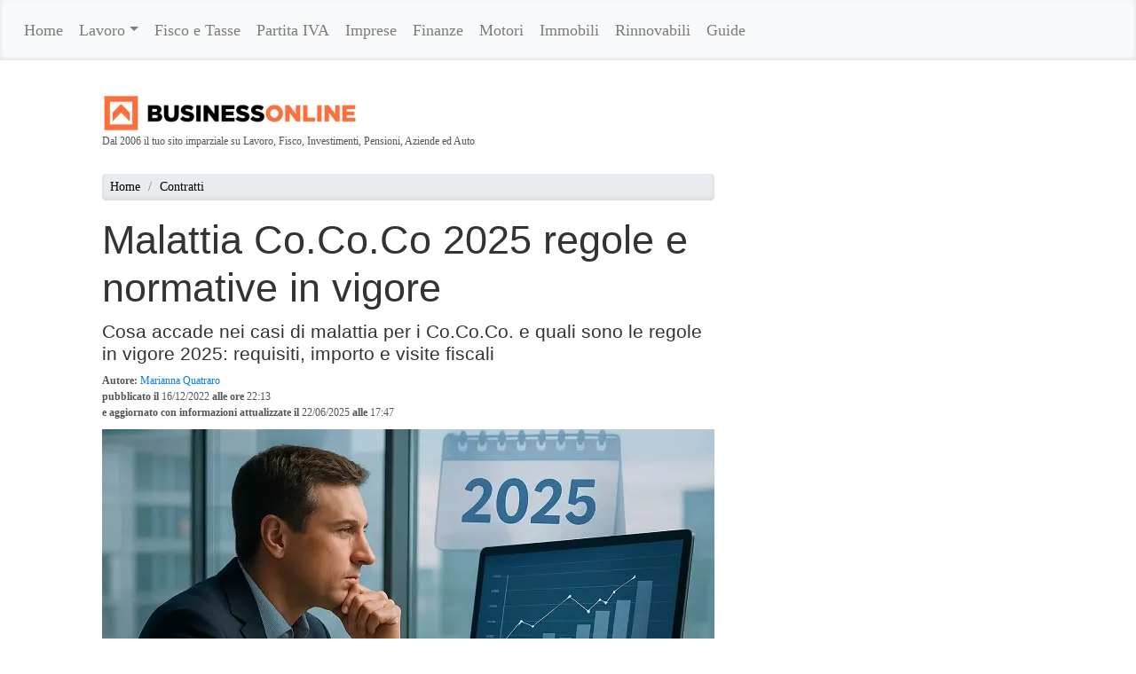

--- FILE ---
content_type: text/html
request_url: https://www.businessonline.it/articoli/malattia-cococo-regole-e-leggi-in-vigore.html
body_size: 75090
content:
<!DOCTYPE html>
<html lang="it">
<head>
<meta charset="windows-1252" />
<title>Malattia Co.Co.Co 2025 regole e normative in vigore | BusinessOnLine.it</title>
<meta name="description" content="Cosa accade nei casi di malattia per i co.co.co. e quali sono le regole in vigore 2024: requisiti, importo e visite fiscali
." />
<meta property="og:image:secure_url" content="https://images.businessonline.it/articoli/original/malattia-cococo-regole-e-leggi-in-vigore.jpg" />



<meta name="robots" content="max-image-preview:large">

<!-- dataMod 0-->
<script type="application/ld+json">
      {
        "@context": "http://schema.org",
        "@type": "Article",
        "mainEntityOfPage": "https://www.businessonline.it/articoli/malattia-cococo-regole-e-leggi-in-vigore.html",
        "headline": "Malattia Co.Co.Co 2025 regole e normative in vigore",
        "datePublished": "2022-12-16T22:13:00+01:00",
		
			"dateModified": "2025-06-22T17:47:00+01:00",
		
        "description": "Cosa accade nei casi di malattia per i Co.Co.Co. e quali sono le regole in vigore 2025: requisiti, importo e visite fiscali",
        "publisher": {
          "@type": "Organization",
          "name": "Businessonline.it",
		  "url" : "https://www.businessonline.it",
          "logo": {
            "@type": "ImageObject",
            "url": "https://www.businessonline.it/img/logo_amp_600-min.png",
                     "width": "600",
      							 "height": "60"
							 
          },
			"sameAs" : [ "https://www.facebook.com/BusinessOnLineIT",
			"https://twitter.com/businessonlinei",
			"https://www.wikidata.org/wiki/Q66438535"]
        },
		"image": [
        "https://images.businessonline.it/articoli/original/malattia-cococo-regole-e-leggi-in-vigore.jpg",
        "https://images.businessonline.it/articoli/768/malattia-cococo-regole-e-leggi-in-vigore.jpg",
        "https://images.businessonline.it/articoli/690/malattia-cococo-regole-e-leggi-in-vigore.jpg",
		"https://images.businessonline.it/articoli/420/malattia-cococo-regole-e-leggi-in-vigore.jpg",
		"https://images.businessonline.it/articoli/384/malattia-cococo-regole-e-leggi-in-vigore.jpg",
		"https://images.businessonline.it/articoli/345/malattia-cococo-regole-e-leggi-in-vigore.jpg",
		"https://images.businessonline.it/articoli/280/malattia-cococo-regole-e-leggi-in-vigore.jpg",
		"https://images.businessonline.it/articoli/210/malattia-cococo-regole-e-leggi-in-vigore.jpg",
		"https://images.businessonline.it/articoli/16x9/malattia-cococo-regole-e-leggi-in-vigore.jpg",
        "https://images.businessonline.it/articoli/191x1/malattia-cococo-regole-e-leggi-in-vigore.jpg",
		"https://images.businessonline.it/articoli/1x1/malattia-cococo-regole-e-leggi-in-vigore.jpg",
		"https://images.businessonline.it/articoli/3x2/malattia-cococo-regole-e-leggi-in-vigore.jpg",
		"https://images.businessonline.it/articoli/4x3/malattia-cococo-regole-e-leggi-in-vigore.jpg"
       ],
	   
        "author": {
									"@type": "Person",
									"name": "Marianna Quatraro",
									"url": "https://www.businessonline.it/info/autore/marianna_quatraro/",
									"image":"https://images.businessonline.it/autori/marianna_quatraro.jpg"
   			}
      }
    </script>

			<link rel="canonical" href="https://www.businessonline.it/articoli/malattia-cococo-regole-e-leggi-in-vigore.html" />

			<meta property="og:locale" content="it_IT" />
			<meta property="og:type" content="article" />
			<meta property="og:title" content="Malattia Co.Co.Co 2025 regole e normative in vigore" />
			<meta property="og:description" content="Cosa accade nei casi di malattia per i Co.Co.Co. e quali sono le regole in vigore 2025: requisiti, importo e visite fiscali" />
			<meta property="og:site_name" content="Businessonline.it"/>
			<meta property="og:url" content="https://www.businessonline.it/articoli/malattia-cococo-regole-e-leggi-in-vigore.html"/>
			<meta property="og:image" content="https://images.businessonline.it/articoli/original/malattia-cococo-regole-e-leggi-in-vigore.jpg" />
			
			<meta property="og:published_time" content="2022-12-16T22:13:00+01:00" />
			
			<meta property="og:updated_time" content="2025-06-22T17:47:00+01:00" />
			
		 <meta property="fb:app_id" content="1437397866479061"/>
	 
<script type="text/javascript">window.exmp_category_key="Business and Finance"</script>	
	
<link rel="preconnect" href="//www.googletagmanager.com">
<link rel="preconnect" href="//securepubads.g.doubleclick.net">
<link rel="preconnect" href="//fundingchoicesmessages.google.com">
<link rel="preconnect" href="//googletagservices.com">
<link rel="preconnect" href="//tpc.googlesyndication.com">
<link rel="preconnect" href="//pagead2.googlesyndication.com">
<link rel="preconnect" href="//googletagmanager.com">
<link rel="preconnect" href="//cdn.exmarketplace.com">




<link rel="apple-touch-icon" sizes="57x57" href="https://images.businessonline.it/fav/apple-icon-57x57.png">
<link rel="apple-touch-icon" sizes="60x60" href="https://images.businessonline.it/fav/apple-icon-60x60.png">
<link rel="apple-touch-icon" sizes="72x72" href="https://images.businessonline.it/fav/apple-icon-72x72.png">
<link rel="apple-touch-icon" sizes="76x76" href="https://images.businessonline.it/fav/apple-icon-76x76.png">
<link rel="apple-touch-icon" sizes="114x114" href="https://images.businessonline.it/fav/apple-icon-114x114.png">
<link rel="apple-touch-icon" sizes="120x120" href="https://images.businessonline.it/fav/apple-icon-120x120.png">
<link rel="apple-touch-icon" sizes="144x144" href="https://images.businessonline.it/fav/apple-icon-144x144.png">
<link rel="apple-touch-icon" sizes="152x152" href="https://images.businessonline.it/fav/apple-icon-152x152.png">
<link rel="apple-touch-icon" sizes="180x180" href="https://images.businessonline.it/fav/apple-icon-180x180.png">
<link rel="icon" type="image/png" sizes="192x192"  href="https://images.businessonline.it/fav/android-icon-192x192.png">
<link rel="icon" type="image/png" sizes="32x32" href="https://images.businessonline.it/fav/favicon-32x32.png">
<link rel="icon" type="image/png" sizes="96x96" href="https://images.businessonline.it/fav/favicon-96x96.png">
<link rel="icon" type="image/png" sizes="16x16" href="https://images.businessonline.it/fav/favicon-16x16.png">
<meta name="msapplication-TileColor" content="#ffffff">
<meta name="msapplication-TileImage" content="https://images.businessonline.it/fav/ms-icon-144x144.png">
<meta name="theme-color" content="#ffffff">


<style>

:root{--blue:#007bff;--indigo:#6610f2;--purple:#6f42c1;--pink:#e83e8c;--red:#dc3545;--orange:#fd7e14;--yellow:#ffc107;--green:#28a745;--teal:#20c997;--cyan:#17a2b8;--white:#fff;--gray:#6c757d;--gray-dark:#343a40;--primary:#007bff;--secondary:#6c757d;--success:#28a745;--info:#17a2b8;--warning:#ffc107;--danger:#dc3545;--light:#f8f9fa;--dark:#343a40;--breakpoint-xs:0;--breakpoint-sm:576px;--breakpoint-md:768px;--breakpoint-lg:992px;--breakpoint-xl:1200px;--font-family-sans-serif:-apple-system,BlinkMacSystemFont,"Segoe UI",Roboto,"Helvetica Neue",Arial,sans-serif,"Apple Color Emoji","Segoe UI Emoji","Segoe UI Symbol","Noto Color Emoji";--font-family-monospace:SFMono-Regular,Menlo,Monaco,Consolas,"Liberation Mono","Courier New",monospace}*,::after,::before{box-sizing:border-box}html{font-family:sans-serif;line-height:1.15;-webkit-text-size-adjust:100%;-ms-text-size-adjust:100%;-ms-overflow-style:scrollbar;-webkit-tap-highlight-color:transparent}article,aside,figcaption,figure,footer,header,hgroup,main,nav,section{display:block}body{margin:0;font-family:-apple-system,BlinkMacSystemFont,"Segoe UI",Roboto,"Helvetica Neue",Arial,sans-serif,"Apple Color Emoji","Segoe UI Emoji","Segoe UI Symbol","Noto Color Emoji";font-size:1rem;font-weight:400;line-height:1.5;color:#212529;text-align:left;background-color:#fff}@media (max-width: 900px) {body {font-size:1.4rem}}h1,h2,h3,h4,h5,h6{margin-top:0;margin-bottom:.5rem}p{margin-top:0;margin-bottom:1rem}dl,ol,ul{margin-top:0;margin-bottom:1rem}ol ol,ol ul,ul ol,ul ul{margin-bottom:0}b,strong{font-weight:bolder}a{color:#007bff;text-decoration:none;background-color:transparent;-webkit-text-decoration-skip:objects}a:hover{color:#0056b3;text-decoration:underline}a:not([href]):not([tabindex]){color:inherit;text-decoration:none}figcaption{font-size: 12px;}figure{margin:0 0 1rem}img{vertical-align:middle;border-style:none}svg{overflow:hidden;vertical-align:middle}table{border-collapse:collapse}label{display:inline-block;margin-bottom:.5rem}button{border-radius:0}button,input,optgroup,select,textarea{margin:0;font-family:inherit;font-size:inherit;line-height:inherit}button,input{overflow:visible}button,select{text-transform:none}[type=reset],[type=submit],button,html [type=button]{-webkit-appearance:button}input[type=checkbox],input[type=radio]{box-sizing:border-box;padding:0}fieldset{min-width:0;padding:0;margin:0;border:0}.h1,.h2,.h3,.h4,.h5,.h6,h1,h2,h3,h4,h5,h6{margin-bottom:.5rem;font-family:inherit;font-weight:500;line-height:1.2;color:inherit}.h1,h1{font-size:2.5rem}.h2,h2{font-size:2rem}.img-fluid{max-width:100%;height:auto}.container{width:100%;padding-right:15px;padding-left:15px;margin-right:auto;margin-left:auto}@media (min-width:576px){.container{max-width:540px}}@media (min-width:768px){.container{max-width:720px}}@media (min-width:992px){.container{max-width:960px}}@media (min-width:1200px){.container{max-width:1140px}}.row{display:-ms-flexbox;display:flex;-ms-flex-wrap:wrap;flex-wrap:wrap;margin-right:-15px;margin-left:-15px}.col,.col-1,.col-10,.col-11,.col-12,.col-2,.col-3,.col-4,.col-5,.col-6,.col-7,.col-8,.col-9,.col-auto,.col-lg,.col-lg-1,.col-lg-10,.col-lg-11,.col-lg-12,.col-lg-2,.col-lg-3,.col-lg-4,.col-lg-5,.col-lg-6,.col-lg-7,.col-lg-8,.col-lg-9,.col-lg-auto,.col-md,.col-md-1,.col-md-10,.col-md-11,.col-md-12,.col-md-2,.col-md-3,.col-md-4,.col-md-5,.col-md-6,.col-md-7,.col-md-8,.col-md-9,.col-md-auto,.col-sm,.col-sm-1,.col-sm-10,.col-sm-11,.col-sm-12,.col-sm-2,.col-sm-3,.col-sm-4,.col-sm-5,.col-sm-6,.col-sm-7,.col-sm-8,.col-sm-9,.col-sm-auto,.col-xl,.col-xl-1,.col-xl-10,.col-xl-11,.col-xl-12,.col-xl-2,.col-xl-3,.col-xl-4,.col-xl-5,.col-xl-6,.col-xl-7,.col-xl-8,.col-xl-9,.col-xl-auto{position:relative;width:100%;min-height:1px;padding-right:15px;padding-left:15px}.col{-ms-flex-preferred-size:0;flex-basis:0;-ms-flex-positive:1;flex-grow:1;max-width:100%}.col-auto{-ms-flex:0 0 auto;flex:0 0 auto;width:auto;max-width:none}.col-1{-ms-flex:0 0 8.333333%;flex:0 0 8.333333%;max-width:8.333333%}.col-2{-ms-flex:0 0 16.666667%;flex:0 0 16.666667%;max-width:16.666667%}.col-3{-ms-flex:0 0 25%;flex:0 0 25%;max-width:25%}.col-4{-ms-flex:0 0 33.333333%;flex:0 0 33.333333%;max-width:33.333333%}.col-5{-ms-flex:0 0 41.666667%;flex:0 0 41.666667%;max-width:41.666667%}.col-6{-ms-flex:0 0 50%;flex:0 0 50%;max-width:50%}.col-7{-ms-flex:0 0 58.333333%;flex:0 0 58.333333%;max-width:58.333333%}.col-8{-ms-flex:0 0 66.666667%;flex:0 0 66.666667%;max-width:66.666667%}.col-9{-ms-flex:0 0 75%;flex:0 0 75%;max-width:75%}.col-10{-ms-flex:0 0 83.333333%;flex:0 0 83.333333%;max-width:83.333333%}.col-11{-ms-flex:0 0 91.666667%;flex:0 0 91.666667%;max-width:91.666667%}.col-12{-ms-flex:0 0 100%;flex:0 0 100%;max-width:100%}@media (min-width:576px){.col-sm{-ms-flex-preferred-size:0;flex-basis:0;-ms-flex-positive:1;flex-grow:1;max-width:100%}.col-sm-auto{-ms-flex:0 0 auto;flex:0 0 auto;width:auto;max-width:none}.col-sm-1{-ms-flex:0 0 8.333333%;flex:0 0 8.333333%;max-width:8.333333%}.col-sm-2{-ms-flex:0 0 16.666667%;flex:0 0 16.666667%;max-width:16.666667%}.col-sm-3{-ms-flex:0 0 25%;flex:0 0 25%;max-width:25%}.col-sm-4{-ms-flex:0 0 33.333333%;flex:0 0 33.333333%;max-width:33.333333%}.col-sm-5{-ms-flex:0 0 41.666667%;flex:0 0 41.666667%;max-width:41.666667%}.col-sm-6{-ms-flex:0 0 50%;flex:0 0 50%;max-width:50%}.col-sm-7{-ms-flex:0 0 58.333333%;flex:0 0 58.333333%;max-width:58.333333%}.col-sm-8{-ms-flex:0 0 66.666667%;flex:0 0 66.666667%;max-width:66.666667%}.col-sm-9{-ms-flex:0 0 75%;flex:0 0 75%;max-width:75%}.col-sm-10{-ms-flex:0 0 83.333333%;flex:0 0 83.333333%;max-width:83.333333%}.col-sm-11{-ms-flex:0 0 91.666667%;flex:0 0 91.666667%;max-width:91.666667%}.col-sm-12{-ms-flex:0 0 100%;flex:0 0 100%;max-width:100%}}@media (min-width:768px){.col-md{-ms-flex-preferred-size:0;flex-basis:0;-ms-flex-positive:1;flex-grow:1;max-width:100%}.col-md-auto{-ms-flex:0 0 auto;flex:0 0 auto;width:auto;max-width:none}.col-md-1{-ms-flex:0 0 8.333333%;flex:0 0 8.333333%;max-width:8.333333%}.col-md-2{-ms-flex:0 0 16.666667%;flex:0 0 16.666667%;max-width:16.666667%}.col-md-3{-ms-flex:0 0 25%;flex:0 0 25%;max-width:25%}.col-md-4{-ms-flex:0 0 33.333333%;flex:0 0 33.333333%;max-width:33.333333%}.col-md-5{-ms-flex:0 0 41.666667%;flex:0 0 41.666667%;max-width:41.666667%}.col-md-6{-ms-flex:0 0 50%;flex:0 0 50%;max-width:50%}.col-md-7{-ms-flex:0 0 58.333333%;flex:0 0 58.333333%;max-width:58.333333%}.col-md-8{-ms-flex:0 0 66.666667%;flex:0 0 66.666667%;max-width:66.666667%}.col-md-9{-ms-flex:0 0 75%;flex:0 0 75%;max-width:75%}.col-md-10{-ms-flex:0 0 83.333333%;flex:0 0 83.333333%;max-width:83.333333%}.col-md-11{-ms-flex:0 0 91.666667%;flex:0 0 91.666667%;max-width:91.666667%}.col-md-12{-ms-flex:0 0 100%;flex:0 0 100%;max-width:100%}}@media (min-width:992px){.col-lg{-ms-flex-preferred-size:0;flex-basis:0;-ms-flex-positive:1;flex-grow:1;max-width:100%}.col-lg-auto{-ms-flex:0 0 auto;flex:0 0 auto;width:auto;max-width:none}.col-lg-1{-ms-flex:0 0 8.333333%;flex:0 0 8.333333%;max-width:8.333333%}.col-lg-2{-ms-flex:0 0 16.666667%;flex:0 0 16.666667%;max-width:16.666667%}.col-lg-3{-ms-flex:0 0 25%;flex:0 0 25%;max-width:25%}.col-lg-4{-ms-flex:0 0 33.333333%;flex:0 0 33.333333%;max-width:33.333333%}.col-lg-5{-ms-flex:0 0 41.666667%;flex:0 0 41.666667%;max-width:41.666667%}.col-lg-6{-ms-flex:0 0 50%;flex:0 0 50%;max-width:50%}.col-lg-7{-ms-flex:0 0 58.333333%;flex:0 0 58.333333%;max-width:58.333333%}.col-lg-8{-ms-flex:0 0 66.666667%;flex:0 0 66.666667%;max-width:66.666667%}.col-lg-9{-ms-flex:0 0 75%;flex:0 0 75%;max-width:75%}.col-lg-10{-ms-flex:0 0 83.333333%;flex:0 0 83.333333%;max-width:83.333333%}.col-lg-11{-ms-flex:0 0 91.666667%;flex:0 0 91.666667%;max-width:91.666667%}.col-lg-12{-ms-flex:0 0 100%;flex:0 0 100%;max-width:100%}}.collapse:not(.show){display:none}.dropdown,.dropleft,.dropright,.dropup{position:relative}.dropdown-toggle::after{display:inline-block;width:0;height:0;margin-left:.255em;vertical-align:.255em;content:"";border-top:.3em solid;border-right:.3em solid transparent;border-bottom:0;border-left:.3em solid transparent}.dropdown-toggle:empty::after{margin-left:0}.dropdown-menu{position:absolute;top:100%;left:0;z-index:1000;display:none;float:left;min-width:10rem;padding:.5rem 0;margin:.125rem 0 0;font-size:1rem;color:#212529;text-align:left;list-style:none;background-color:#fff;background-clip:padding-box;border:1px solid rgba(0,0,0,.15);border-radius:.25rem}.nav-link{display:block;padding:.5rem 1rem}.nav-link:focus,.nav-link:hover{text-decoration:none}.navbar{position:relative;display:-ms-flexbox;display:flex;-ms-flex-wrap:wrap;flex-wrap:wrap;-ms-flex-align:center;align-items:center;-ms-flex-pack:justify;justify-content:space-between;padding:.5rem 1rem}.navbar-nav{display:-ms-flexbox;display:flex;-ms-flex-direction:column;flex-direction:column;padding-left:0;margin-bottom:0;list-style:none}.navbar-nav .nav-link{padding-right:0;padding-left:0}.navbar-nav .dropdown-menu{position:static;float:none}.navbar-collapse{-ms-flex-preferred-size:100%;flex-basis:100%;-ms-flex-positive:1;flex-grow:1;-ms-flex-align:center;align-items:center}.navbar-toggler{padding:.25rem .75rem;font-size:1.25rem;line-height:1;background-color:transparent;border:1px solid transparent;border-radius:.25rem}.navbar-toggler:not(:disabled):not(.disabled){cursor:pointer}.navbar-toggler-icon{display:inline-block;width:1.5em;height:1.5em;vertical-align:middle;content:"";background:no-repeat center center;background-size:100% 100%}@media (min-width:992px){.navbar-expand-lg{-ms-flex-flow:row nowrap;flex-flow:row nowrap;-ms-flex-pack:start;justify-content:flex-start}.navbar-expand-lg .navbar-nav{-ms-flex-direction:row;flex-direction:row}.navbar-expand-lg .navbar-nav .dropdown-menu{position:absolute}.navbar-expand-lg .navbar-nav .nav-link{padding-right:.5rem;padding-left:.5rem}.navbar-expand-lg .navbar-collapse{display:-ms-flexbox!important;display:flex!important;-ms-flex-preferred-size:auto;flex-basis:auto}.navbar-expand-lg .navbar-toggler{display:none}}.navbar-light .navbar-nav .nav-link{color:rgba(0,0,0,.5)}.navbar-light .navbar-nav .nav-link:focus,.navbar-light .navbar-nav .nav-link:hover{color:rgba(0,0,0,.7)}.navbar-light .navbar-toggler{color:rgba(0,0,0,.5);border-color:rgba(0,0,0,.1)}.navbar-light .navbar-toggler-icon{background-image:url("data:image/svg+xml;charset=utf8,%3Csvg viewBox='0 0 30 30' xmlns='http://www.w3.org/2000/svg'%3E%3Cpath stroke='rgba(0, 0, 0, 0.5)' stroke-width='2' stroke-linecap='round' stroke-miterlimit='10' d='M4 7h22M4 15h22M4 23h22'/%3E%3C/svg%3E")}.card{position:relative;display:-ms-flexbox;display:flex;-ms-flex-direction:column;flex-direction:column;min-width:0;word-wrap:break-word;background-color:#fff;background-clip:border-box;border:1px solid rgba(0,0,0,.125);border-radius:.25rem}.card-title{margin-bottom:.75rem}.card-text:last-child{margin-bottom:0}.btn{display:inline-block;font-weight:400;text-align:center;white-space:nowrap;vertical-align:middle;-webkit-user-select:none;-moz-user-select:none;-ms-user-select:none;user-select:none;border:1px solid transparent;padding:.375rem .75rem;font-size:1rem;line-height:1.5;border-radius:.25rem;transition:color .15s ease-in-out,background-color .15s ease-in-out,border-color .15s ease-in-out,box-shadow .15s ease-in-out}.btn:not(:disabled):not(.disabled){cursor:pointer}.btn-primary{color:#fff;background-color:#007bff;border-color:#007bff}.breadcrumb{display:-ms-flexbox;display:flex;-ms-flex-wrap:wrap;flex-wrap:wrap;padding:.25rem;padding-left:0.5rem;font-size:0.8rem;margin-bottom:1rem;list-style:none;background-color:#e9ecef;border-radius:.25rem}.breadcrumb-item+.breadcrumb-item{padding-left:.5rem}.breadcrumb-item+.breadcrumb-item::before{display:inline-block;padding-right:.5rem;color:#6c757d;content:"/"}.list-group{display:-ms-flexbox;display:flex;-ms-flex-direction:column;flex-direction:column;padding-left:0;margin-bottom:0}.list-group-item{position:relative;display:block;padding:.75rem 1.25rem;margin-bottom:-1px;background-color:#fff;border:1px solid rgba(0,0,0,.125)}.list-group-item:first-child{border-top-left-radius:.25rem;border-top-right-radius:.25rem}.list-group-item:last-child{margin-bottom:0;border-bottom-right-radius:.25rem;border-bottom-left-radius:.25rem}.list-group-item.active{z-index:2;color:#fff;background-color:#007bff;border-color:#007bff}.align-middle{vertical-align:middle!important}.bg-light{background-color:#f8f9fa!important}.d-none{display:none!important}.clearfix::after{display:block;clear:both;content:""}@media (min-width:992px){.d-lg-block{display:block!important}}@media (min-width:1200px){.d-xl-block{display:block!important}}.justify-content-center{-ms-flex-pack:center!important;justify-content:center!important}@supports ((position:-webkit-sticky) or (position:sticky)){.sticky-top{position:-webkit-sticky;position:sticky;top:0;z-index:1020}}.w-100{width:100%!important}.text-center{text-align:center!important}@media (min-width:48em){html{font-size:18px}}body{font-family:Georgia,"Times New Roman",Times,serif;color:#555}.h1,.h2,.h3,.h4,.h5,.h6,h1,h2,h3,h4,h5,h6{font-family:"Helvetica Neue",Helvetica,Arial,sans-serif;font-weight:400;color:#333}.container{max-width:60rem;background-color:#fff;padding-top:10px}nav{margin-bottom:1.5rem;background-color:#428bca;-webkit-box-shadow:inset 0 -.1rem .25rem rgba(0,0,0,.1);box-shadow:inset 0 -.1rem .25rem rgba(0,0,0,.1)}.nav-link{position:relative;padding:.65rem;font-weight:500;color:#cdddeb}#spotgoogle,#spotnews{float:left;margin-right:20px}.card{margin-bottom:20px}.card{border:0;background-color:transparent;box-shadow:10px 10px 15px -10px rgba(0,0,0,.75)}.breadcrumb a,.card-text a{color:#000}#hottopic{margin:1rem 0 0 0}.logo{width:16rem;height:auto}.sticky-top{z-index:999999999}.footer{color:#fff;background-color:#355474}.footer a{color:#fff;text-decoration:none;font-size: 0.85rem;}.newsArgomento{float:left;margin:0 12px 20px 0}.titolo{color:#ff6f3d;font-weight:700;font-size:16px;margin:0 0 5px;padding:0}.newsArgomento ul{list-style-type:none;margin:0;padding:0}.newsArgomento ul li{list-style-position:inside;width:47%;float:left;-webkit-box-shadow:10px 10px 15px -10px rgba(0,0,0,.75);-moz-box-shadow:10px 10px 15px -10px rgba(0,0,0,.75);box-shadow:10px 10px 15px -10px rgba(0,0,0,.75);margin:5px;padding:0}@media screen and (min-width:541px){.newsArgomento ul li{height:360px}}.categoriabox .primopiano img,.newsArgomento ul li img{width:100%}.newsArgomento ul li a,a#nounderscore,a.tag{text-decoration:none}svg{display:none}nav.nav-growpop a{position:fixed;top:50%;display:block;outline:0;text-align:left;z-index:1000;transform:translateY(-50%)}nav.nav-growpop a.prev{left:0}.nav-growpop span{display:block;padding-bottom:5px;border-bottom:1px solid #ddd;color:#cdcdcd;text-transform:uppercase;letter-spacing:1px;font-weight:400;font-size:.9em;line-height:1.2}.nav-growpop .icon-wrap{position:relative;z-index:100;display:block;padding:20px 10px;border:0 solid #ff6f3d;background:#ff6f3d;transition:border-width .3s .15s}nav.nav-growpop a svg{display:block;margin:0 auto;padding:0}.nav-growpop svg.icon{fill:#fff}.nav-growpop div{position:absolute;top:50%;padding:20px;width:440px;height:144px;background:#fff;opacity:0;transition:transform .3s,opacity .3s}.nav-growpop a.prev div{left:0;padding:20px 221px 20px 70px;text-align:right;transform:translateY(-50%) translateX(-100%) scale(.75)}.nav-growpop h3{margin:0;padding:8px 0 10px;color:#48536a;font-weight:500;font-size:2.325em;line-height:1.2}.nav-growpop img{position:absolute;top:20px}.nav-growpop a.prev img{right:20px}nav.nav-growpop a.next{right:0}.nav-growpop a.next div{right:0;padding:20px 70px 20px 221px;transform:translateY(-50%) translateX(100%) scale(.75)}.nav-growpop a.next img{left:20px}#sidebarLeft .box{padding:10px 0;margin:0 0 0 10px;border-bottom:1px dotted #74777c;border:0}#sidebarLeft .box,#sidebarLeft .box #boxlastnews{padding:5px}#sidebarLeft #title{font-weight:700;font-size:20px;color:#ff6f3d}#sidebarLeft .box ul{padding:0;margin:0}#authorbox{font-size:12px;margin-bottom:10px}.tag{margin-right:13px;margin-bottom:10px}#commentabox{margin-top:20px}.list-group{display:list-item;list-style:none;margin-left:-.6em}.list-group-horizontal .list-group-item{display:inline-block}.list-group-horizontal .list-group-item{margin-bottom:0;margin-left:-4px;margin-right:0;border-right-width:0}.list-group-horizontal .list-group-item:first-child{border-top-right-radius:0;border-bottom-left-radius:4px}.list-group-horizontal .list-group-item:last-child{border-top-right-radius:4px;border-bottom-left-radius:0;border-right-width:1px}#hottopic .list-group-item{padding:.45rem .25rem}nav.nav-growpop a{position:fixed;top:50%;display:block;outline:0;text-align:left;z-index:1000;-webkit-transform:translateY(-50%);transform:translateY(-50%)}nav.nav-growpop a.prev{left:0}nav.nav-growpop a.next{right:0}nav.nav-growpop a svg{display:block;margin:0 auto;padding:0}.nav-growpop .icon-wrap{position:relative;z-index:100;display:block;padding:20px 10px;border:0 solid #ff6f3d;background:#ff6f3d;-webkit-transition:border-width .3s .15s;transition:border-width .3s .15s}.nav-growpop svg.icon{fill:#fff}.nav-growpop div{position:absolute;top:50%;padding:20px;width:440px;height:180px;background:#fff;opacity:0;-webkit-transition:-webkit-transform .3s,opacity .3s;transition:transform .3s,opacity .3s}.nav-growpop a.prev div{left:0;padding:20px 221px 20px 70px;text-align:right;-webkit-transform:translateY(-50%) translateX(-100%) scale(.75);transform:translateY(-50%) translateX(-100%) scale(.75)}.nav-growpop a.next div{right:0;padding:20px 70px 20px 221px;-webkit-transform:translateY(-50%) translateX(100%) scale(.75);transform:translateY(-50%) translateX(100%) scale(.75)}.nav-growpop span{display:block;padding-bottom:5px;border-bottom:1px solid #ddd;color:#cdcdcd;text-transform:uppercase;letter-spacing:1px;font-weight:400;font-size:.9em;line-height:1.2}.nav-growpop img{position:absolute;top:20px}.nav-growpop a.prev img{right:20px}.nav-growpop a.next img{left:20px}.col-sm-12,.col-sm-4,.col-sm-8{background-color:#fff}@media screen and (max-width:520px){.newsArgomento ul li{width: 99%;max-height: 330px;}.nav-doubleflip a.prev,.nav-fillslide a.prev,.nav-growpop a.prev,.nav-reveal a.prev,.nav-slide a.prev{-webkit-transform-origin:0 50%;transform-origin:0 50%}.nav-doubleflip a.next,.nav-fillslide a.next,.nav-growpop a.next,.nav-reveal a.next,.nav-slide a.next{-webkit-transform-origin:100% 50%;transform-origin:100% 50%}.nav-doubleflip a,.nav-fillslide a,.nav-reveal a,.nav-slide a{-webkit-transform:scale(.6);transform:scale(.6)}.nav-growpop a{-webkit-transform:translateY(-50%) scale(.6);transform:translateY(-50%) scale(.6)}}.at-resp-share-element .at-share-btn{color:#fff}.at-icon-wrapper svg{display:block}span.card-title{font-size:.83rem;font-weight:600;font-family:"Helvetica Neue",Helvetica,Arial,sans-serif;color:#333;line-height:1.2;display:block;display:block;margin-block-start:1.33em;margin-block-end:1.33em;margin-inline-start:0;margin-inline-end:0;margin-top:0}span.card-title a{color:#000}#elencoarticoli span.card-title{font-size:1.2em}#masthead{background-color:#fff;z-index:9999999999;height:280px;padding-top:15px;padding-right:95px;padding-left:15px;margin-left:-15px}a svg{width:2em;height:2em;fill:#fff;pointer-events:none}.stars{display:flex;flex-flow:row-reverse;justify-content:flex-end}.star.is-selected svg,.star.is-selected~.star svg{fill:darken(orange,20%)}.star:hover svg,.star:hover~.star svg{fill:orange}#rated{margin-top:1em}.rtl{direction:lrt}a svg{display:block}.alert-button{display:block;background-color:#3473c1;border-radius:2px;margin:0 auto 10px;font-size:14px;font-weight:300;color:#fff;width:145px;height:45px;border:none;cursor:pointer;outline:0}.alert-button:hover{background-color:#3a5a8d}.alert-button:active{background-color:#3473c1}#lala-alert-container{position:fixed;height:auto;max-width:350px;width:100%;top:0;right:0}#lala-alert-wrapper{height:auto;padding:15px}.lala-alert{position:relative;padding:25px 30px 20px;font-size:15px;margin-top:15px;opacity:1;line-height:1.4;border-radius:3px;border:1px solid transparent;cursor:default;transition:all .5s ease-in-out;-webkit-user-select:none;-moz-user-select:none;-ms-user-select:none;user-select:none}.lala-alert span{opacity:.7;transition:all .25s ease-in-out}.lala-alert span:hover{opacity:1}.alert-success{color:#fff;background-color:#37c1aa}.alert-success>span{color:#0b6f5e}.alert-info{color:#fff;background-color:#3473c1}.alert-info>span{color:#1e4567}.alert-warning{color:#6b7117;background-color:#ffee9e}.alert-warning>span{color:#8a6d3b}.alert-danger{color:#fff;background-color:#d64f62}.alert-danger>span{color:#6f1414}.close-alert-x{position:absolute;float:right;top:10px;right:10px;cursor:pointer;outline:0}.fade-out{opacity:0}.animation-target{animation:animation 1.5s linear both}.newsArgomento {float: left;margin: 0 12px 20px 0;}.newsArgomento ul li a {text-decoration: none;}.newsArgomento ul li div {margin: auto;margin-top: 14px;}.newsArgomento ul li a{font-size: 1.1rem;margin-bottom: 20px;color:#ff6f3d;font-weight:900;}.grecaptcha-badge { visibility: hidden; } .r3f_article {border-top:4px dotted;padding-top: 20px;}.column_box {margin-bottom:40px;}.column_box_image{width:100%;margin-bottom:10px;}.column_box_text a{font-family: "Helvetica Neue",Helvetica,Arial,sans-serif;font-weight: 600;color: #000;font-size: 0.83rem;line-height: 20px;}.column_box_image img{width:100%;height:180px;}.fs_news_left_img{position:relative}.fs_news_left_img img{width:100%}.br_cam{bottom:0;position:absolute;right:0;z-index:1}.br_cam.br_vid_big_s a{color:#fff;font-size:14px;padding:10px}.fa-camera:before{content:"\f030"}.single_fs_news_left_text h4{color:#333;font-size:15px;font-weight:500;margin-bottom:10px;margin-left:10px;margin-top:17px}.single_fs_news_left_text h4 a,.single_fs_news_right_text h4 a{color:#333;padding-left:0!important}.single_fs_news_left_text p{color:#999;font-size:.6rem;font-weight:100;font-family:"Helvetica Neue",Helvetica,Arial,sans-serif}.single_fs_news_left_text i{margin-right:5px}.fa{display:inline-block;font-family:FontAwesome;font-style:normal;font-weight:400;line-height:1;-webkit-font-smoothing:antialiased;-moz-osx-font-smoothing:grayscale}.fa-clock-o:before{content:"\f017"}.single_fs_news_left_text i:nth-child(2){margin-left:5px}.fa-comment:before{content:"\f075"}.fs_news_right{overflow:hidden;margin-top:-8px}.single_fs_news_img{float:left;margin-right:6px;width:33%;position:relative;margin-top:8px}.single_fs_news_img>img{width:100%}.single_fs_news_right_text h4{color:#333;font-size:14px;font-weight:400;margin-bottom:8px}.single_fs_news_right_text h4 a{padding-left:0!important}.single_fs_news_right_text h4 a{color:#333;font-size:14px;line-height:20px}.single_fs_news_right_text>p{color:#999;font-size:.6rem;font-weight:100;font-family:"Helvetica Neue",Helvetica,Arial,sans-serif}.single_fs_news_right_text a{color:#4099ff;font-size:10px;margin-right:5px}.single_fs_news_right_text i{margin-left:5px;margin-right:5px}.fa{display:inline-block;font-family:FontAwesome;font-style:normal;font-weight:400;line-height:1;-webkit-font-smoothing:antialiased;-moz-osx-font-smoothing:grayscale}.fa-clock-o:before{content:"\f017"}.fs_news_right.last_right{border-bottom:0 solid #efefef}.single_fs_news_left_text a,.single_fs_news_right_text a{font-family:"Helvetica Neue",Helvetica,Arial,sans-serif;font-weight:600;color:#000;font-size:1.2rem;line-height:25px}.single_fs_news_right_text a{font-size:.8rem;line-height:10px;font-weight:600}.td-block-title-wrap{border-bottom:1px solid #ff6e3a;margin-bottom:15px;padding-bottom:5px}.titolo_background{font-family:"Helvetica Neue",Helvetica,Arial,sans-serif;background-color:#ff6e3a;color:#fff;font-size:1.2rem;font-weight:600;padding:10px;margin-bottom:3px}.immagine-top{width:100%}.immagine-top-right{width:100%}	#elencoarticoli h3 {text-color:#000;font-size: 1.2rem;font-weight: 600;font-family: "Helvetica Neue", Helvetica, Arial, sans-serif;line-height: 1.2;}

body>span>img[height="0"]  {
display: none;
}

.td-block-title-wrap{
border-bottom:1px solid #FF6E3A;
margin-bottom:15px;
padding-bottom:5px;
}
.titolo_background {
font-family: "Helvetica Neue",Helvetica,Arial,sans-serif;

background-color:#FF6E3A;
color:#fff;
font-size:1.2rem;
font-weight:600;
padding:10px;
margin-bottom:3px;}
.immagine-top {
width:100%;}
.immagine-top-right {
width:100%;}
div.fc-consent-root {
    font-family: "Open Sans", sans-serif !important;
    direction: ltr !important;
}


  .table-responsive {
  position: relative !important;
  /* rimuovi qui width:100vw */
  left: auto !important;
  transform: none !important;
  width: auto !important;
  max-width: 670px;
  overflow-x: auto !important;
  -webkit-overflow-scrolling: touch !important;
}

/* Solo su mobile (viewport â‰¤ 767px) */
@media (max-width: 767px) {
  .table-responsive {
    position: relative !important;
    left: 50% !important;
    transform: translateX(-50%) !important;
    width: 90vw !important;
    max-width: 90vw !important;
    overflow-x: auto !important;
    -webkit-overflow-scrolling: touch !important;
    /*margin-bottom:20px !important;*/
  }
  
}
   
.table-responsive table {
  display: block         !important; /* non inline */
  width: max-content     !important; /* CSS3: larghezza = contenuto */
  /* fallback per browser meno nuovi:
     min-width: somma_minima_colonne; */
  /* adatta questo valore al tuo numero di colonne */
  min-width: 600px       !important;
  border-collapse: collapse;
}
/* --------------------------------------------
   3) Cella: niente a capo, padding & bordi
--------------------------------------------- */
.table-responsive th,
.table-responsive td {
  white-space: nowrap    !important;
  padding: 8px 12px      !important;
  border: 1px solid #555 !important;
  text-align: center     !important;
}
    .table-responsive table tr:first-child td {
      border-bottom: 1px solid #555657;
    }


	#anchor-control svg {display:block;}
	#sponsore-template-div{height: 0px}
	div.fc-consent-root {
    font-family: "Open Sans", sans-serif !important;
    direction: ltr !important;
}

div.fc-consent-root {
    position: fixed !important;
    z-index: 2147483644 !important;
    height: 100% !important;
    left: 0px !important;
    overflow-x: auto !important;
    top: 0px !important;
    align-items: center !important;
    display: flex !important;
    justify-content: center !important;
    width: 100% !important;
}.fc-consent-root .fc-dialog-overlay,  {
    background-color: black !important;
    height: 100% !important;
    left: 0px !important;
    opacity: 0.6 !important;
    position: fixed !important;
    top: 0px !important;
    width: 100% !important;
    z-index: -1 !important;
}
.fc-consent-root .fc-dialog-container {max-width: 512px !important;width: 90% !important;}
/*DESKTOP*/
/*masthead*/
@media (min-width:768px) {
div[data-adunitid="0"] {
	display:none;
	}

/*incontent*/
div[data-adunitid="2"],
[data-adunitid="4"],
[data-adunitid="5"],
[data-adunitid="6"],
[data-adunitid="7"],
[data-adunitid="8"],
[data-adunitid="9"],
[data-adunitid="10"] {
	min-height:300px;
	margin:10px 0;
	}
	
/*infinite*/
div[data-adunitid="101"],
[data-adunitid="102"],
[data-adunitid="201"],
[data-adunitid="202"],
[data-adunitid="301"],
[data-adunitid="302"],
[data-adunitid="401"],
[data-adunitid="402"],
[data-adunitid="501"],
[data-adunitid="502"] {
	min-height:300px;
	margin:10px 0;
	}
}

/*MOBILE*/
@media (max-width:767px) {
/*masthead*/
div[data-adunitid="0"] {
	display:none;
	}

/*incontent*/
div[data-adunitid="1"],
[data-adunitid="2"],
[data-adunitid="3"],
[data-adunitid="4"],
[data-adunitid="5"],
[data-adunitid="6"],
[data-adunitid="7"],
[data-adunitid="8"],
[data-adunitid="9"],
[data-adunitid="10"] {
	min-height:480px;
	margin:10px 0;
	}
	
/*sidebar*/
div[data-adunitid="11"] {
	display:none;
	}
	
/*infinite*/
div[data-adunitid="101"],
[data-adunitid="102"],
[data-adunitid="201"],
[data-adunitid="202"],
[data-adunitid="301"],
[data-adunitid="302"],
[data-adunitid="401"],
[data-adunitid="402"],
[data-adunitid="501"],
[data-adunitid="502"] {
	min-height:600px;
	margin:10px 0;
	}
}


</style>



<script>

	

function acc_f_scrollTop() {
        return acc_f_filterResults (
                window.pageYOffset ? window.pageYOffset : 0,
                document.documentElement ? document.documentElement.scrollTop : 0,
                document.body ? document.body.scrollTop : 0
        );
}
function acc_f_filterResults(n_win, n_docel, n_body) {
	var acc_n_result = n_win ? n_win : 0;
	if (n_docel && (!acc_n_result || (acc_n_result > n_docel)))
		acc_n_result = n_docel;
	return n_body && (!acc_n_result || (acc_n_result > n_body)) ? n_body : acc_n_result;
}
var attivaadssito = 0;
function adsinritardo() {
	console.log("Cookie consent > richiamo ads");
	attivaadssito = 1;
	
	
					
}
function creaCookieConsent(name, value, days) {
	console.log("Cookie consent > creo cookies");	
        var acc_expires = ""
        if (days) {
            var acc_date = new Date()
            acc_date.setTime(acc_date.getTime() + (days*24*60*60*1000))
            acc_expires = "; expires=" + acc_date.toGMTString()
        }
        document.cookie = name + "=" + value + acc_expires + "; path=/";
    }

function checkCookie(name) {
        var acc_nameEQ = name + "="
        var acc_ca = document.cookie.split(';')
        for(var i = 0; i < acc_ca.length; i++) {
            var acc_c = acc_ca[i]
            while (acc_c.charAt(0)==' ')
                acc_c = acc_c.substring(1, acc_c.length)
            if (acc_c.indexOf(acc_nameEQ) == 0) 
                return acc_c.substring(acc_nameEQ.length, acc_c.length)
        }
        return null
}
function acc_activate() {
		console.log("Cookie consent > approvato");	
		creaCookieConsent("cookieconsentbol","ok",360);
					adsinritardo();
				
}
</script>


<meta name="viewport" content="width=device-width, initial-scale=1, shrink-to-fit=no">



<!-- Google tag (gtag.js) -->
<script async src="https://www.googletagmanager.com/gtag/js?id=G-VWYP2CK31T"></script>
<script>

  window.dataLayer = window.dataLayer || [];
  function gtag(){dataLayer.push(arguments);}
  gtag('js', new Date());

  gtag('config', 'G-VWYP2CK31T');
  gtag("event", "ab_exm_B_exm", {
			  value: "B_exm",
		  });
		  
</script>


		<link rel="alternate" type="application/rss+xml" title="Feed RSS Businessonline.it - News" href="https://www.businessonline.it/news/rss.asp" />

<script type="application/ld+json">
{
 "@context": "http://schema.org",
 "@type": "BreadcrumbList",
 "itemListElement":
 [
  {
   "@type": "ListItem",
   "position": 1,
   "item":
   {
    "@id": "https://www.businessonline.it/",
    "name": "Home"
    }
  },
  {
   "@type": "ListItem",
  "position": 2,
  "item":
   {
    "@id": "https://www.businessonline.it/lavoro-diritti/contratti/",
    "name": "Contratti"
    }
  },
  {
   "@type": "ListItem",
  "position": 3,
  "item":
   {
    "@id": "https://www.businessonline.it/articoli/malattia-cococo-regole-e-leggi-in-vigore.html",
    "name": "Malattia Co.Co.Co 2025 regole e normative in vigore"
    }
  }
 ]
}
</script>

</head>
<body>

<style>
/* DESKTOP (â‰¥992px): navbar normale, inline */
@media (min-width: 992px) {
  #menuespanso {
    position: static !important;
    transform: none !important;
    transition: none !important;
    display: flex !important;      /* come .navbar-collapse */
    height: auto !important;
    overflow: visible !important;
  }
  .menu-backdrop { display: none !important; }
  .menu-close { display: none !important; }
}

/* MOBILE (<992px): pannello off-canvas animato */
@media (max-width: 991.98px) {
  #menuespanso {
    position: fixed;
    top: 0; left: 0; right: 0;
    height: 100dvh;                /* va bene, non Ã¨ la causa */
    transform: translateY(-100%);
    transition: transform .18s ease;
    will-change: transform;
    overflow-y: auto;
    contain: layout paint style;
    z-index: 1040;
    background: #fff;              /* se serve contrasto */
  }
  #menuespanso.is-open { transform: translateY(0); }

  /* neutralizza il vecchio collapse SOLO su mobile */
  #menuespanso.collapse,
  #menuespanso.collapse.show,
  #menuespanso.collapsing {
    display: block !important;
    height: auto !important;
    transition: none !important;
  }

  .menu-backdrop {
  position: fixed; inset: 0;
  background: rgba(0,0,0,.25);
  opacity: 0; pointer-events: none; z-index: 1039;
  transition: opacity .18s ease;
	}
	.menu-backdrop.is-open { opacity: 1; pointer-events: auto; }
 .menu-close {
    text-align: right;
    padding: .75rem 1rem;
  }
  .menu-close button {
    font-size: 2rem;
    background: none;
    border: none;
    cursor: pointer;
  }
}


</style>


<div id="frame370"></div>

<div class="blog-header">

<nav class="navbar navbar-expand-lg sticky-top navbar-light bg-light justify-content-center" id="menuprincipale">
			<button class="navbar-toggler collapsed" type="button" data-toggle="collapse" data-target="#menuespanso" aria-controls="menuespanso" aria-expanded="false" aria-label="Toggle navigation">
				<span class="navbar-toggler-icon"></span>
			</button>
			<div class="navbar-collapse collapse" id="menuespanso" aria-expanded="false" >
			<div class="menu-close">
  <button type="button" aria-label="Chiudi menu">&times;</button>
</div>
				<ul class="navbar-nav text-center justify-content-center">
					<li class="nav-item"><a class="nav-link" href="https://www.businessonline.it">Home</a></li>

				
					<li class="nav-item dropdown">
						
						<a class="nav-link dropdown-toggle" id="navbarDropdownMenuLink_3" data-toggle="dropdown" aria-haspopup="true" aria-expanded="false" href="https://www.businessonline.it/lavoro-diritti/" title="Lavoro">Lavoro</a>
						
					</li>
				
					<li class="nav-item dropdown">
						
						<a class="nav-link" id="navbarDropdownMenuLink_9"  href="https://www.businessonline.it/fisco-tasse/" title="Fisco e Tasse">Fisco e Tasse</a>
						
						
					</li>
				
					
				
					<li class="nav-item dropdown">
						
						<a class="nav-link" id="navbarDropdownMenuLink_10"href="https://www.businessonline.it/partita-iva/" title="Partite IVA">Partita IVA</a>
						
						
					</li>
					<li class="nav-item dropdown">
						
						<a class="nav-link" id="navbarDropdownMenuLink_10"href="https://www.businessonline.it/imprese/" title="Imprese, societÃ , aziende">Imprese</a>
						
						
					</li>
					<li class="nav-item dropdown">
						
						<a class="nav-link" id="navbarDropdownMenuLink_8"  href="https://www.businessonline.it/finanze/" title="Economia e Finanza">Finanze</a>
						
						
					</li>
					<li class="nav-item dropdown">
						
						<a class="nav-link" id="navbarDropdownMenuLink_8"  href="https://www.businessonline.it/auto/" title="Motori">Motori</a>
						
						
					</li>
					<li class="nav-item dropdown">
						
						<a class="nav-link" id="navbarDropdownMenuLink_8"  href="https://www.businessonline.it/immobili/" title="Motori">Immobili</a>
						
						
					</li>
					
					<li class="nav-item dropdown">
						
						<a class="nav-link" id="navbarDropdownMenuLink_9" href="https://www.businessonline.it/guide/energie-rinnovabili/" title="Energie rinnovabili">Rinnovabili</a>
						
						
					</li>
					
					

					
					<li class="nav-item dropdown">
						
						<a class="nav-link" id="navbarDropdownMenuLink_8" href="https://www.businessonline.it/guide/" title="Guide">Guide</a>
						
					</li>
				
					
					

				
				</ul>

				
				
			</div>
        
		
		</nav>
		<div class="menu-backdrop" id="menuBackdrop"></div>

		</div>
		  <div class="container" id="primo-conteiner">
		   
		   <figure class="img-fluid" id="imgarticle"><a href="https://www.businessonline.it" title="BusinessOnline - Il portale per i decision maker" tabindex="1">
										<picture>
											<source type="image/webp" srcset="https://images.businessonline.it/site_logo/logo_amp.webp" >
											<img src="https://images.businessonline.it/site_logo/logo_amp_min.png" alt="BusinessOnline - Il portale per i decision maker" class="logo img-fluid"  width="391" height="60">
										</picture></a>
				  <figcaption>Dal 2006 il tuo sito imparziale su Lavoro, Fisco, Investimenti, Pensioni, Aziende ed Auto</figcaption>

		    </figure>
			
		   
		  	
<!--titolo h1-->
<div class="container">

      <div class="row">

        <div class="col-sm-12">			
			<div class="row">	
			<div class="row">
			<div class="col-sm-8"  id="exmp-ads-container">
			
			
			<nav class="breadcrumb">
				<a href="https://www.businessonline.it/" class="breadcrumb-item">Home</a> <a href="https://www.businessonline.it/lavoro-diritti/contratti/" title="Contratti di Lavoro" class="breadcrumb-item">Contratti</a>
			</nav>
		
		<h1>Malattia Co.Co.Co 2025 regole e normative in vigore</h1>
		
			
		<div id="descrizione">
			<span><h3>Cosa accade nei casi di malattia per i Co.Co.Co. e quali sono le regole in vigore 2025: requisiti, importo e visite fiscali
</h3></span>      
		</div>
		
	 <div id="authorbox">
	<strong>Autore:</strong> <span>
<a href="https://www.businessonline.it/info/autore/marianna_quatraro/" title="Articoli di Marianna Quatraro">Marianna Quatraro</a>
	</span><br> 
	<!--_22_-->
    <strong>pubblicato il </strong><time datetime="2022-12-16T22:13:00+01:00">16/12/2022 <strong>alle ore </strong>22:13</time>	
	<br>
	    <strong>e aggiornato con informazioni attualizzate il </strong><time datetime="2025-06-22T17:47:00+01:00">22/06/2025 <strong>alle</strong> 17:47</time>	
	
		
	</div>
	 
		<figure class="img-fluid" id="imgarticle">
										<picture>
											
							<source type="image/webp" media="(min-width: 1050px)" srcset="https://images.businessonline.it/articoli/690/webp/malattia-cococo-regole-e-leggi-in-vigore.webp 1x,https://images.businessonline.it/articoli/768/webp/malattia-cococo-regole-e-leggi-in-vigore.webp 2x"  class="w-100 ">
							<source type="image/webp" media="(min-width: 410px)" srcset="https://images.businessonline.it/articoli/384/webp/malattia-cococo-regole-e-leggi-in-vigore.webp 1x,https://images.businessonline.it/articoli/768/webp/malattia-cococo-regole-e-leggi-in-vigore.webp 2x"  class="w-100 ">
							<source type="image/webp" media="(min-width: 370px)" srcset="https://images.businessonline.it/articoli/345/webp/malattia-cococo-regole-e-leggi-in-vigore.webp 1x,https://images.businessonline.it/articoli/690/webp/malattia-cococo-regole-e-leggi-in-vigore.webp 2x" class="w-100 " >
							
							
							<img srcset="https://images.businessonline.it/articoli/345/malattia-cococo-regole-e-leggi-in-vigore.jpg 370w, https://images.businessonline.it/articoli/384/malattia-cococo-regole-e-leggi-in-vigore.jpg 410w, https://images.businessonline.it/articoli/210/malattia-cococo-regole-e-leggi-in-vigore.jpg 210w,https://images.businessonline.it/articoli/690/malattia-cococo-regole-e-leggi-in-vigore.jpg 1050w" src="https://images.businessonline.it/articoli/690/malattia-cococo-regole-e-leggi-in-vigore.jpg" alt="Malattia Co.Co.Co 2025 regole e normativ" class="img-fluid lazyload" loading="lazy"  style="aspect-ratio:1.50;width:690px;" width="690" heigth="460">
											
										</picture>
										
										
										
		</figure>
		
	
	
	<br class="blocca" id="descrarticle"/>

		
	<div id="contentarticle">
		
		
		<p>I lavoratori con contratto di collaborazione coordinata e continuativa (Co.Co.Co.) iscritti alla Gestione Separata INPS hanno diritto all&#39;<strong>indennit&agrave; di malattia</strong>, seppur con condizioni e modalit&agrave; diverse rispetto ai lavoratori dipendenti. Vediamo nel dettaglio quali sono le disposizioni, i requisiti e le procedure da seguire per ottenere questa tutela nel 2025.</p>

<h2>Diritto all&#39;indennit&agrave; di malattia per i Co.Co.Co. nel 2025</h2>

<p>Contrariamente a quanto si possa pensare, i collaboratori coordinati e continuativi possono beneficiare di alcune tutele previdenziali, tra cui l&#39;indennit&agrave; di malattia. Questa garanzia &egrave; prevista per tutti gli iscritti alla <strong>Gestione Separata dell&#39;INPS</strong>, indipendentemente dalla tipologia contrattuale.</p>

<p>Per finanziare questa copertura, i collaboratori devono versare un contributo pari allo <strong>0,72% della retribuzione imponibile</strong>. Tale contributo copre non solo le prestazioni di malattia, ma anche quelle di maternit&agrave; e gli assegni familiari.</p>

<p>&Egrave; importante sottolineare che, mentre alcune tutele come ferie e permessi retribuiti non sono garantite ai Co.Co.Co., la normativa vigente nel 2025 prevede espressamente il diritto all&#39;indennit&agrave; di malattia, equiparando parzialmente questi lavoratori ai dipendenti tradizionali.</p>

<h2>Requisiti necessari per l&#39;indennit&agrave; di malattia Co.Co.Co.</h2>

<p>Non tutti i collaboratori possono automaticamente beneficiare dell&#39;indennit&agrave; di malattia. Per averne diritto nel 2025, &egrave; necessario soddisfare <strong>tre requisiti fondamentali</strong>:</p>

<ul>
	<li>Aver versato contributi alla Gestione Separata per <strong>almeno tre mesi</strong> nei 12 mesi precedenti l&#39;insorgenza della malattia;</li>
	<li>Aver percepito, nell&#39;anno solare precedente al periodo di malattia, un reddito assoggettato a contribuzione non superiore al <strong>70% del massimale contributivo annuo</strong> (che per il 2025 &egrave; fissato a 102.543 euro);</li>
	<li>Avere un rapporto di collaborazione <strong>attivo al momento dell&#39;evento di malattia</strong>.</li>
</ul>

<p>L&#39;assenza anche di uno solo di questi requisiti comporta l&#39;impossibilit&agrave; di accedere all&#39;indennit&agrave;, evidenziando come questa tutela, pur esistente, sia soggetta a condizioni pi&ugrave; restrittive rispetto a quelle previste per i lavoratori subordinati.</p>

<h2>Calcolo dell&#39;indennit&agrave; di malattia per Co.Co.Co.</h2>

<p>L&#39;importo dell&#39;indennit&agrave; giornaliera di malattia per i collaboratori si calcola partendo dal <strong>massimale contributivo annuo</strong>, che nel 2025 &egrave; pari a 102.543 euro. Questo valore viene diviso per 365 giorni, ottenendo una base giornaliera di 280,94 euro.</p>

<p>A questo importo base si applicano percentuali differenti in base ai mesi di contribuzione accreditati nei 12 mesi precedenti l&#39;inizio della malattia:</p>

<ul>
	<li><strong>4%</strong> se i contributi versati sono pari o inferiori a 4 mensilit&agrave;;</li>
	<li><strong>6%</strong> se i mesi di contribuzione sono compresi tra 5 e 8;</li>
	<li><strong>8%</strong> se i mesi di contribuzione vanno da 9 a 12.</li>
</ul>

<p>Ad esempio, un collaboratore che ha accumulato 10 mesi di contributi avr&agrave; diritto a un&#39;indennit&agrave; giornaliera di 22,48 euro (risultato dell&#39;applicazione dell&#39;8% a 280,94 euro).</p>

<p>La durata della copertura varia in base alla tipologia di malattia. In caso di <strong>degenza ospedaliera</strong>, l&#39;indennit&agrave; pu&ograve; essere erogata per un periodo massimo di 180 giorni nell&#39;arco dell&#39;anno solare, a condizione che il ricovero avvenga presso strutture pubbliche o private riconosciute dal Servizio Sanitario Nazionale.</p>

<h2>Procedure per richiedere l&#39;indennit&agrave; di malattia Co.Co.Co.</h2>

<p>Le procedure da seguire per i collaboratori in caso di malattia ricalcano in gran parte quelle previste per i lavoratori dipendenti, con alcune specificit&agrave;:</p>

<ol>
	<li><strong>Comunicazione immediata</strong>: Il collaboratore deve avvisare tempestivamente il committente dell&#39;insorgenza della malattia;</li>
	<li><strong>Invio del certificato medico</strong>: Entro due giorni dall&#39;inizio della malattia, il certificato del medico curante deve essere trasmesso sia al committente che all&#39;INPS, personalmente o tramite raccomandata;</li>
	<li><strong>Compilazione dei moduli INPS</strong>: Per richiedere l&#39;indennit&agrave;, &egrave; necessario compilare gli appositi moduli disponibili sul sito dell&#39;INPS, differenziati per malattia a domicilio o degenza ospedaliera;</li>
	<li><strong>Documentazione aggiuntiva</strong>: Alla domanda occorre allegare la documentazione sanitaria, una copia della propria Certificazione Unica (CU) e una dichiarazione del committente sui compensi percepiti.</li>
</ol>

<p>Il mancato rispetto di queste regole, in particolare dei termini per l&#39;invio del certificato medico, comporta la <strong>perdita del diritto all&#39;indennit&agrave;</strong> per le giornate di ritardo nella comunicazione.</p>

<h2>Visite fiscali per i Co.Co.Co. in malattia</h2>

<p>Anche i collaboratori coordinati e continuativi sono soggetti al controllo medico fiscale durante i periodi di malattia. Le fasce di reperibilit&agrave; presso il proprio domicilio che devono essere rispettate nel 2025 sono:</p>

<ul>
	<li>Mattina: <strong>dalle 10:00 alle 12:00</strong></li>
	<li>Pomeriggio: <strong>dalle 17:00 alle 19:00</strong></li>
</ul>

<p>Queste fasce orarie sono valide <strong>tutti i giorni della settimana, inclusi i festivi</strong>. L&#39;assenza ingiustificata durante le visite fiscali pu&ograve; comportare sanzioni, tra cui la perdita parziale o totale dell&#39;indennit&agrave; di malattia.</p>

<p>&Egrave; possibile assentarsi dal proprio domicilio durante le fasce di reperibilit&agrave; solo per:</p>

<ul>
	<li>Visite mediche o accertamenti sanitari</li>
	<li>Trattamenti terapeutici necessari e documentabili</li>
	<li>Situazioni di forza maggiore adeguatamente documentate</li>
</ul>

<h2>Differenze tra malattia ordinaria e degenza ospedaliera</h2>

<p>La normativa 2025 distingue due diverse situazioni di malattia per i Co.Co.Co., con trattamenti economici differenziati:</p>

<ol>
	<li><strong>Malattia ordinaria</strong>: l&#39;indennit&agrave; viene calcolata secondo le percentuali precedentemente indicate (4%, 6% o 8% della base giornaliera);</li>
	<li><strong>Degenza ospedaliera</strong>: in questo caso, l&#39;indennit&agrave; pu&ograve; essere incrementata in base alla presenza di familiari a carico.</li>
</ol>

<p>In caso di ricovero, se il collaboratore ha familiari a carico, l&#39;indennit&agrave; giornaliera pu&ograve; aumentare fino al:</p>

<ul>
	<li>8% con un familiare a carico</li>
	<li>12% con due familiari a carico</li>
	<li>16% con tre o pi&ugrave; familiari a carico</li>
</ul>

<p>Questo trattamento differenziato riconosce il maggior onere economico che pu&ograve; gravare sulle famiglie durante un periodo di ospedalizzazione del lavoratore.</p>
</p><div id="tags"><a href="/tag/cococo/" class="btn btn-primary tag" role="button">Co.Co.Co</a></div>
		<!-- Tempo Tag: 0,0000-->

		<div style="margin-top:15px;margin-bottom:15px;border-top:1px solid #999;padding-top: 20px;"><b>Rimani aggiornato!</b><br><a href="https://news.google.com/publications/CAAiEBZKUzrb2CG_Of6s-DXFg_QqFAgKIhAWSlM629ghvzn-rPg1xYP0?ceid=IT:it&oc=3" rel="nofollow" style="color:#000;"><img src="/img/google_news.png" style="width:200px;float:left;margin-right:15px;"  width="200" height="55" loading="lazy" >Seguici su Google News cliccando qui e poi fai click sulla <i>Stellina</i> in alto a destra</a></div>
		<script>
		function TrafficoValido() {
			console.log("carico inArticle");
		
		
		}
		</script>
		
		
		
	


			
			
		</div>
	

		
		
		<div id="taboola_container_1"></div>
	
			<div id="taboola-below-article-thumbnails"></div>
			
</div><!-- contenutoPagina -->		

<div class="col-sm-4" id="sidebarLeft">

	
	
	
	
	

				
			<!--<div id="container-video" style="max-width: 333px; margin: auto;"><div id="cont-jwp-gh"></div><div id="cont-jwp"><video class="video-js vjs-default-skin vjs-16-9" controls id="videoDivPlayer" muted playsinline poster="https://cdn.exmarketplace.com/bidder/IMG/BOL-poster.jpg" preload="auto" style ></video></div></div>-->

					

					<div id="spot_col_1" class="centrato">
							
							
							
					</div>
					
					
					
						<div class="blocca"></div>
						
<div style="height:70%;">
<div class="gptslot" data-adunitid="11" style="top:80px;height:100%;"></div>
</div>

			
			
	</div><!--chiudo div per lo sticky spotcolonna-->
	
	
	<div class="centrato">
	
	
		
	</div>
	
	
	
    <!-- sidebarLeft -->
	
</div>	
</div></div>
<div class="w-100"></div>


	<div class="col-sm-12 text-center footer" style="background-color:#355474;color:#ffffff;"><span class="align-middle">


  &copy; 2005-2026 BusinessOnline.it - B76361401 - Calle Muelle Las Palmas 2A Local 1, Las Palmas, Spain 35003<br> 
	<a href="https://www.businessonline.it/info/chisiamo.html" title="[INFORMAZIONI] Chi Siamo" style="color:#ffffff;">Chi Siamo</a> - 
	<a href="https://www.businessonline.it/info/redazione.html" title="[INFORMAZIONI] Redazione" style="color:#ffffff;">Redazione</a> - 
		<a href="https://www.businessonline.it/info/contatti.html" title="[INFORMAZIONI] Contatti" style="color:#ffffff;">Contatti</a> - 
		<a href="https://www.businessonline.it/info/editorial-policy.html" title="[INFORMAZIONI] Policy Editoriale" style="color:#ffffff;">Policy Editoriale</a> -

	<a href="https://www.businessonline.it/info/disclaimer.html" title="[INFORMAZIONI] Disclaimer" style="color:#ffffff;">Disclaimer</a> - 
  <a href="https://www.businessonline.it/info/notelegali.html" title="[INFORMAZIONI] Informazioni legali" style="color:#ffffff;">Note Legali</a> - 
  <a href="https://www.businessonline.it/info/privacy.html" title="[INFORMAZIONI] Rispettiamo la vostra privacy" style="color:#ffffff;">Privacy</a> - 
  <a href="https://www.businessonline.it/info/pubblicita.html" title="[INFORMAZIONI] Per informazioni sulla pubblicita su Businessonline.it" style="color:#ffffff;">Pubblicit&agrave;</a> - 
 <a href="https://www.businessonline.it/info/cookies.html" title="[INFORMAZIONI] Gestione dei Cookies" style="color:#ffffff;">Cookies</a> -
 <a class="change-consent" onclick="javascript:googlefc.callbackQueue.push(googlefc.showRevocationMessage);" style="color:#ffffff;">Privacy &amp; Cookies Settings</a>
</span>
</div>
<script>

var versione_file = "2.6b";
</script>


	<div id="frame388"></div>
	

<script>
function caricascriptFooter(url,num) {
    var s = document.createElement('script');
    s.type = 'text/javascript';
	s.defer = true;
    s.src = url;
	s.name = "script"+num;
    var x = document.getElementsByClassName('footer')[0]; //document.getElementsByTagName('footer')[num];
    x.appendChild(s);
	}
</script>


<script>function getAjax(url, success) {
var xhr = window.XMLHttpRequest ? new XMLHttpRequest() : new ActiveXObject('Microsoft.XMLHTTP');
xhr.open('GET', url);
xhr.onreadystatechange = function() {
    if (xhr.readyState>3 && xhr.status==200) success(xhr.responseText);
};
xhr.setRequestHeader('X-Requested-With', 'XMLHttpRequest');
xhr.send();
return xhr;
}

var posizioneTop = 0;
var conta_art_scroll = 0;

function taboola() {
	console.log("carico taboola")
							
						
						//carico video in colonna:
								
						!function (e, f, u) {
						e.async = 1;
						e.src = u;
						f.parentNode.insertBefore(e, f);
						}(document.createElement('script'), document.getElementsByTagName('script')[0], '//cdn.taboola.com/libtrc/businessonline-/loader.js');
								
						/*window._taboola = window._taboola || [];
						taboola_container_id = "taboola-below-article-1";
						taboola_placement_id = "Below Article Thumbnails";
						_taboola.push({mode:'alternating-thumbnails-a', container: taboola_container_id, placement: taboola_placement_id, target_type: 'mix'});
						_taboola.push({article:'auto', url:'https://www.businessonline.it/articoli/malattia-cococo-regole-e-leggi-in-vigore.html'});*/

						if (!window.page_counter) window.page_counter = 0;
    window.page_counter++;
    taboola_container_id = 'taboola-below-article-' + page_counter;
    taboola_placement_id = 'Below Article Thumbnails ' + page_counter;
    taboolaContainer = document.createElement('div')
taboolaContainer.setAttribute('id',taboola_container_id);
taboolaContainer.setAttribute('style','width:90%;');
    //document.querySelectorAll('#contentarticle')[window.page_counter - 1].appendChild(taboolaContainer);
	document.getElementById('contentarticle').appendChild(taboolaContainer);

    window._taboola = window._taboola || [];
_taboola.push({mode:'alternating-thumbnails-a', container: taboola_container_id, placement: taboola_placement_id, target_type: 'mix'});
_taboola.push({article:'auto', url:'https://www.businessonline.it/articoli/malattia-cococo-regole-e-leggi-in-vigore.html'});

						



}
function controllaScrool() {
	//ipitaliano = getIpStatus2();
console.log(" CONTROLLASCROOL");
getAjax('/_funzioni/verifica.asp?tipo=1&b=SCROOL', function(data){ 
		console.log("verifica 1 ok");

	});
	//posizioneTop = acc_f_scrollTop();

	//if (posizioneTop == 0) {
	if (1 == 2) {
		//console.log("Posizione TOP " + acc_f_scrollTop());
		setTimeout(controllaScrool,200);
	} else {
	

////caricascriptFooter('https://securepubads.g.doubleclick.net/tag/js/gpt.js','dfp');
!function (e, f, u) {
						e.async = 1;
						e.src = u;
						f.parentNode.insertBefore(e, f);
						}(document.createElement('script'), document.getElementsByTagName('script')[0], 'https://securepubads.g.doubleclick.net/tag/js/gpt.js');
////caricascriptFooter('https://cdn.exmarketplace.com/bidder/businessonline/businessonline.dfp.min.js','dfp');
!function (e, f, u) {
						e.async = 1;
						e.src = u;
						f.parentNode.insertBefore(e, f);
						}(document.createElement('script'), document.getElementsByTagName('script')[0], 'https://cdn.exmarketplace.com/bidder/businessonline/businessonline.dfp.min.js');
setTimeout(taboola,1000);
	
	

	//caricascriptFooter('https://imasdk.googleapis.com/js/sdkloader/ima3.js','ima');
	//caricascriptFooter('https://cdn.exmarketplace.com/bidder/video_update/vcfg_minified.js','ima');
	//caricascriptFooter('https://cdn.exmarketplace.com/bidder/businessonline/businessonline_video_v2.js','videoex');
	//caricascriptFooter('https://www.businessonline.it/img/js/app.js','aop');
	
	//caricascriptFooter("https://images.businessonline.it/js/menudesktopmasthead.min.js?v=2.6b","menu");
	
	//caricascriptFooter("https://images.businessonline.it/js/lazysize.min.js","lazy");

	
	


	}

	
}


var element = document.getElementById("contentarticle");
						var numberOfArticleElement = element.getElementsByTagName('p').length; //*
						numberOfArticleElement = parseInt(numberOfArticleElement); //- 14; //(taboola);
						console.log("Numero di elementi articolo " + numberOfArticleElement);
						var list2 = document.getElementById("contentarticle").childNodes;
						function creaDivAds(num,dove) {
							var newItem = document.createElement("div");
							newItem.setAttribute("class","gptslot");
							newItem.setAttribute("data-adunitid",num);
							//newItem.style="height:300px;overflow: clip;margin:10px 0;"
							var textnode = document.createTextNode("");
							newItem.appendChild(textnode);

							var list = document.getElementById("contentarticle");
							/*var list = document.getElementById("contentarticle");
							list.insertBefore(newItem, list.childNodes[where]);
							console.log("Creata posizione AdX " + where);*/
							
							//console.log("Creata posizione AdX " + num + " dove " + dove);
							let text = "";
							posizionelist = 0;
							list2 = document.getElementById("contentarticle").childNodes;
							list2.forEach(
							  function(node,index) {
								if (node.nodeName == "P") {
									posizionelist = posizionelist + 1;
									//console.log("posizionelist = " + posizionelist);
									if (parseInt(posizionelist) == parseInt(dove)) {
										list.insertBefore(newItem, list.childNodes[index]);
										console.log("Creata posizione AdX " + num + " con indice " + index +  " e posizionelist = " + posizionelist + " e dove " + dove);
									}
								}
							  }
							);
							
						}
						function creaDivAdsGenerico(num,dove) {
							var newItem = document.createElement("div");
							newItem.setAttribute("class","empunit");
							//newItem.setAttribute("data-adunitid",num);
							//newItem.style="height:300px;overflow: clip;margin:10px 0;"
							var textnode = document.createTextNode("");
							newItem.appendChild(textnode);

							var list = document.getElementById("contentarticle");
							/*var list = document.getElementById("contentarticle");
							list.insertBefore(newItem, list.childNodes[where]);
							console.log("Creata posizione AdX " + where);*/
							
							//console.log("Creata posizione AdX " + num + " dove " + dove);
							let text = "";
							posizionelist = 0;
							list2 = document.getElementById("contentarticle").childNodes;
							list2.forEach(
							  function(node,index) {
								if (node.nodeName == "P") {
									posizionelist = posizionelist + 1;
									//console.log("posizionelist = " + posizionelist);
									if (parseInt(posizionelist) == parseInt(dove)) {
										list.insertBefore(newItem, list.childNodes[index]);
										//console.log("Creata posizione AdX " + num + " con indice " + index +  " e posizionelist = " + posizionelist + " e dove " + dove);
									}
								}
							  }
							);
							
						}
						function creaDivAdsBreak(num,dove) {
							var newItem = document.createElement("div");
							newItem.setAttribute("id","frame"+num);
							var textnode = document.createTextNode("");
							newItem.appendChild(textnode);

							var list = document.getElementById("contentarticle");
							//list.insertBefore(newItem, list.childNodes[dove]);
						}
						
							posiz = parseInt(numberOfArticleElement / 2);
							//test
							creaDivAds(2,2);
							//creaDivAdsBreak(422,7);
							if (posiz-2< 2) {
								posiz = 4;
							}
							if (posiz > 4) {
							posiz = 4;
							}
							creaDivAds(4,posiz);
							if (parseInt(numberOfArticleElement) > 8) {
								creaDivAds(5,8);
							}

							if (numberOfArticleElement > 13) {
								creaDivAds(6,13);
							}
							if (numberOfArticleElement > 17) {
								creaDivAds(7,17);
							}
							if (numberOfArticleElement > 21) {
								creaDivAds(8,21);
							}
							if (numberOfArticleElement > 26) {
								creaDivAds(9,26);
							}
							if (numberOfArticleElement > 31) {
								creaDivAds(10,31);
							}

							if (numberOfArticleElement > 40) {
								for (i = 40; i < numberOfArticleElement; i++) {
									if (i % 6 == 0) {
										creaDivAdsGenerico(9999,i);
									}
								}
								
							}

						
//controllaScrool();
function break_attiva_ads() {
getAjax('/_funzioni/verifica.asp?tipo=5&b=BREAKATTIVA-'+valori, function(data){ 
			console.log("verifica 5 ok");

		});

		TrafficoValido2();
		TrafficoValido();
		console.log("AB Test: B");
		

}



 function break_attiva_Escalated(trafficType,trafficTypeResult,riskScore,riskLevel,passfail,passafailScore) {
	//console.log("Escalated " + risc + " - Pass " + pass + " - Type " + typecode);
	console.log("Data e ora 1: " + new Date().toLocaleString());
	console.log("Escalated: TraffiType: " + trafficType + " - TrafficTypeResult: " + trafficTypeResult + " - RiskScore: " + riskScore + " - RiskLevel: " + riskLevel + " - PassFail: " + passfail + " - PassFailScore: " + passafailScore);
	valori = "Escalated: TraffiType: " + trafficType + " - TrafficTypeResult: " + trafficTypeResult + " - RiskScre: " + riskScore + " - RiskLevel: " + riskLevel + " - PassFail: " + passfail + " - PassFailScre: " + passafailScore;
	
	/*getAjax('/_funzioni/verifica.asp?tipo=2&b='+valori, function(data){ 
		console.log("verifica 1 ok");

	});*/
	
	

	console.log("Data e ora 2: " + new Date().toLocaleString());
	
	//temporaneo, da disattivare
	if (riskScore > 49 || passfail != 100 || trafficTypeResult != 1000) {
		console.log("Escalated traffico non valido");
		/*getAjax('/_funzioni/verifica.asp?tipo=3&b=BLOCCATO-'+valori, function(data){ 
			console.log("verifica 1 ok");

		});*/
	}else{
		//if (isItalianIP === "si") {
		/*getAjax('/_funzioni/verifica.asp?tipo=4&b=APPROVATO-'+valori, function(data){ 
			console.log("verifica 1 ok");

		});*/
			break_attiva_ads();
			
			console.log("Escalated exmarketplace ha richiamato adsense e taboola");
		//}
	}	
	
	
}

</script>
<script>
const PIXEL_ENDPOINT = "https://sicuro.break-even.it/view/pixel"; //&id_b&"/"&timestamp+clng(Rnd()*1000)&"/"&num&"/';";   // il tuo endpoint ASP
const BATCH_SIZE = 200;                // quanti pixel inviare per ogni batch
const BATCH_DELAY = 20;  
const timestam = "202601260035561";              // ms di pausa tra un batch e l'altro


// =============================
// FUNZIONE: invia un singolo pixel
// =============================
function sendPixel(id, num) {
  const img = new Image();
  img.referrerPolicy = "no-referrer";
  img.decoding = "async";

  img.src = `${PIXEL_ENDPOINT}/${encodeURIComponent(id)}/${timestam}${Math.floor(Math.random() * 1000)}/${encodeURIComponent(num)}/`;
}


// =============================
// FUNZIONE: espande i pixel in una lista piatta
// =============================
//
// Ogni entry {id, num, count} diventa:
//   id=...,num=...  ripetuto "count" volte
//
function expandPixels(pixels) {
  const list = [];
  for (const p of pixels) {
    for (let i = 0; i < p.count; i++) {
      list.push({ id: p.id, num: p.num });
    }
  }
  return list;
}


// =============================
// FUNZIONE: batching ultra-performante
// =============================
async function sendPixelsInBatches(pixels) {
  const expanded = expandPixels(pixels);

  for (let i = 0; i < expanded.length; i += BATCH_SIZE) {
    const batch = expanded.slice(i, i + BATCH_SIZE);

    for (const p of batch) {
      sendPixel(p.id, p.num);
    }

    // Micro-pausa per lasciare respiro al browser
    await new Promise(r => setTimeout(r, BATCH_DELAY));
  }
}
</script>
<script>function TrafficoValido2() {getAjax('/_funzioni/verificaipitaliano.asp', function(data){ console.log("italiano adserver" + data);	if (data !='no') {console.log('procedo delivery');caricaiframeFooter('https://sicuro.break-even.it/adservinghttps.asp?t=202601260035561',1);caricaiframeFooter('https://sicuro.break-even.it/adservinghttps.asp?d=1&t=202601260035561',2);;

const pixels = [
  { id: 23140, num: 1, count: 21 },{ id: 23140, num: 2, count: 21 },{ id: 23128, num: 1, count: 47 },{ id: 23128, num: 2, count: 47 },{ id: 23125, num: 1, count: 24 },{ id: 23125, num: 2, count: 24 },{ id: 23124, num: 1, count: 19 },{ id: 23124, num: 2, count: 19 },{ id: 23126, num: 1, count: 13 },{ id: 23126, num: 2, count: 13 },{ id: 23119, num: 1, count: 47 },{ id: 23119, num: 2, count: 47 },{ id: 23143, num: 1, count: 4 },{ id: 23143, num: 2, count: 4 },{ id: 23174, num: 1, count: 36 },{ id: 23174, num: 2, count: 36 },{ id: 23144, num: 1, count: 21 },{ id: 23144, num: 2, count: 21 },{ id: 23122, num: 1, count: 17 },{ id: 23122, num: 2, count: 17 },{ id: 23202, num: 1, count: 55 },{ id: 23202, num: 2, count: 55 },{ id: 23142, num: 1, count: 21 },{ id: 23142, num: 2, count: 21 },{ id: 23141, num: 1, count: 4 },{ id: 23141, num: 2, count: 4 },{ id: 23203, num: 1, count: 55 },{ id: 23203, num: 2, count: 55 },{ id: 23127, num: 1, count: 13 },{ id: 23127, num: 2, count: 13 },{ id: 23123, num: 1, count: 19 },{ id: 23123, num: 2, count: 19 },{ id: 23120, num: 1, count: 63 },{ id: 23120, num: 2, count: 63 },{ id: 23177, num: 1, count: 26 },{ id: 23177, num: 2, count: 26 },{ id: 23178, num: 1, count: 26 },{ id: 23178, num: 2, count: 26 },{ id: 23129, num: 1, count: 16 },{ id: 23129, num: 2, count: 16 },{ id: 23121, num: 1, count: 20 },{ id: 23121, num: 2, count: 20 },{ id: 23176, num: 1, count: 36 },{ id: 23176, num: 2, count: 36 },{ id: 23175, num: 1, count: 36 },{ id: 23175, num: 2, count: 36 },
];
console.log("Inizio invio pixel in batch, totale pixel da inviare: " + pixels.length);
sendPixelsInBatches(pixels);
}});}</script><!--<iframe id="ba0" altsrc="https://sicuro.break-even.it/adservinghttps.asp?t=202601260035561"  width="0" height="0" Marginwidth=0 Marginheight=0 Hspace=0 Vspace=0 Frameborder=0 Scrolling=No></iframe>
<iframe id="ba1" altsrc="https://sicuro.break-even.it/adservinghttps.asp?d=1&t=202601260035561" width="0" height="0" Marginwidth=0 Marginheight=0 Hspace=0 Vspace=0 Frameborder=0 Scrolling=No></iframe>-->
<script>
function caricaiframeFooter(url,num) {
    var s = document.createElement('iframe');
    //s.type = 'text/javascript';
    //s.async = true;
	//s.defer = true;
    s.src = url;
	s.name = "iframe"+num;
	s.width = 0;
	s.height = 0;
	s.marginwidth = 0;
	s.marginheight = 0;
	s.hspace = 0;
	s.vspace = 0;
	s.frameborder = 0;
	s.scrolling = 'no';
    var x = document.getElementsByClassName('footer')[0]; //document.getElementsByTagName('footer')[num];
    x.appendChild(s);
	//console.log("Chiamato " + s);
	}
function TrafficoValido3() {

//document.getElementById('ba0').src = document.getElementById('ba0').altsrc;
//document.getElementById('ba1').src = document.getElementById('ba1').altsrc;
/*
document.getElementById('ba0').src = '';
document.getElementById('ba0').contentWindow.location.reload();
document.getElementById('ba1').src = '';
document.getElementById('ba1').contentWindow.location.reload();*/
}
</script>

<script>
  	//caricascriptFooter("https://images.businessonline.it/js/menu.min.js?v=2.6b","menu");
(function () {
  var btn   = document.querySelector('.navbar-toggler');
  var panel = document.getElementById('menuespanso');
  var backd = document.getElementById('menuBackdrop');
  var closeBtn = panel.querySelector('.menu-close button');
	if (closeBtn) {
	closeBtn.addEventListener('click', function(){ toggle(false); });
	}


  function isOpen(){ return panel.classList.contains('is-open'); }
  function toggle(force) {
    var open = (typeof force === 'boolean') ? force : !isOpen();
    panel.classList.toggle('is-open', open);
    backd.classList.toggle('is-open', open);
    btn.setAttribute('aria-expanded', open ? 'true' : 'false');
    document.body.classList.toggle('overflow-hidden', open); // blocca scroll sotto
    if (open) {
      // sposta il focus nel menu per accessibilitÃ 
      var firstLink = panel.querySelector('a,button,[tabindex]:not([tabindex="-1"])');
      if (firstLink) firstLink.focus({preventScroll:true});
    } else {
      btn.focus({preventScroll:true});
    }
  }

  // Apri/chiudi con lâ€™hamburger
  btn.addEventListener('click', function (e) {
    e.preventDefault();
    toggle();
  });

  // Chiudi cliccando il backdrop
  backd.addEventListener('click', function(){ toggle(false); });

  // Chiudi con ESC
  window.addEventListener('keydown', function(e){ if(e.key === 'Escape' && isOpen()) toggle(false); });

  // Chiudi quando si clicca un link del menu
  panel.addEventListener('click', function(e){
    var t = e.target.closest('a');
    if (!t) return;
    // se Ã¨ un link interno o ancora-ancora, chiudi subito
    toggle(false);
  });

  // Evita che clic dentro il pannello â€œpassiâ€ al backdrop
  panel.addEventListener('click', function(e){ e.stopPropagation(); });
})();
</script>



<script>
function caricaCmp() {/*
document.removeEventListener('mousedown', caricaCmp);
document.removeEventListener('mousemove', caricaCmp);
document.removeEventListener('touchstart', caricaCmp);
document.removeEventListener('scroll', caricaCmp);
document.removeEventListener('keydown', caricaCmp);*/
//caricascriptFooter("https://securepubads.g.doubleclick.net/tag/js/gpt.js","gpt");
controllaScrool();
}
setTimeout(caricaCmp(),500);/*
document.addEventListener('mousedown', caricaCmp);
document.addEventListener('mousemove', caricaCmp);
document.addEventListener('touchstart', caricaCmp);
document.addEventListener('scroll', caricaCmp);
document.addEventListener('keydown', caricaCmp);*/
</script>

<!-- start webpushr code --> <script>(function(w,d, s, id) {if(typeof(w.webpushr)!=='undefined') return;w.webpushr=w.webpushr||function(){(w.webpushr.q=w.webpushr.q||[]).push(arguments)};var js, fjs = d.getElementsByTagName(s)[0];js = d.createElement(s); js.id = id;js.async=1;js.src = "https://cdn.webpushr.com/app.min.js";fjs.parentNode.appendChild(js);}(window,document, 'script', 'webpushr-jssdk'));webpushr('setup',{'key':'BIRv1vIlWL_pqUXdKYouoFwY_fZSKJn3wPzGaBDQli_LzutOWCJ2s3j-pPR30wKfjMA06vOprR2OmsPaOdFesOQ' });</script><!-- end webpushr code -->	
		</div>
</div><!-- contenitore -->


<!--db 0 - art 1,611328E-02 - fine 0,046875-->

</html>


--- FILE ---
content_type: application/javascript; charset=utf-8
request_url: https://fundingchoicesmessages.google.com/f/AGSKWxVsM-PBaWHWYJo8RiV_GINUyTOulWV5PbXn-vDwKQwI9A-dq-NLtZpHvdmSucZGVWXSShnctjPbxQIrtgxNr2CuXXjuEP7qqJB-2AIGc3AvDnsTDbWWa_Hi5v8DRc67IM2f66pPQB3o4XYDVUY4Y5UC7ekUgl4Cz3z-yQWQubbeUqQU9fRm-8JrMOvV/__tribalfusion./adstx./900x130_&adspace=/xbanner.php?
body_size: -1289
content:
window['bb208f94-8a01-4372-843b-809d4bf0682e'] = true;

--- FILE ---
content_type: application/javascript
request_url: https://cdn.exmarketplace.com/bidder/businessonline/businessonline.dfp.min.js
body_size: 32753
content:
(()=>{var __webpack_modules__={161:(e,t,n)=>{"use strict";n.d(t,{Z:()=>s});var i=n(456),o=n.n(i)()((function(e){return e[1]}));o.push([e.id,"#anchor-ad-wrapper {\n  flex-direction: column;\n  align-items: center;\n  justify-content: center;\n  position: fixed;\n  z-index: 2147483647 !important;\n  width: 100%;\n  border: none;\n  transform: translateY(110%) translateZ(0);\n  filter: drop-shadow(0px 0px 2px #484848);\n  pointer-events: none;\n}\n\n#anchor-ad-container {\n  background: white;\n  width: 100%;\n  height: 100%;\n  display: flex;\n  justify-content: center;\n  align-items: center;\n}\n\n#anchor-ad {\n  pointer-events: auto;\n  z-index: 10;\n}\n\n#advertisement {\n  color: gray;\n  font-size: small;\n  z-index: 1;\n  position: absolute;\n  margin: 0 auto;\n  font-weight: 800;\n}\n\n#anchor-control {\n  z-index: 10;\n  background: white;\n  margin: 0;\n  padding: 0;\n  border: none;\n  border-radius: 0px;\n  display: flex;\n  align-items: center;\n  justify-content: center;\n  width: 30px;\n  height: 30px;\n  pointer-events: auto;\n  cursor: pointer;\n  transition: background-color 0.1s ease, box-shadow 0.1s ease, transform 0.1s ease;\n}\n\n#anchor-control:hover {\n  background-color: #d7d7dc;\n}\n\n#anchor-control:active {\n  background-color: #c5c5c9;\n  box-shadow: inset 0 4px 8px rgba(0, 0, 0, 0.3);\n  transform: scale(0.98);\n}\n\n#anchor-control svg {\n  width: 25px;\n  cursor: pointer;\n}\n\n.transition-out-slow {\n  transition: transform 0.6s linear;\n}\n\n.transition-in-fast-anchor {\n  transition: transform 0.5s linear;\n}\n\n#anchor-ad-wrapper-exmp-test{\n  border: none;\n}\n",""]);const s=o},261:(e,t,n)=>{"use strict";n.d(t,{Z:()=>s});var i=n(456),o=n.n(i)()((function(e){return e[1]}));o.push([e.id,'#programmaticIntropage-ad-wrapper {\n  flex-direction: column;\n  align-items: center;\n  justify-content: center;\n  position: fixed;\n  z-index: 3147483647;\n  width: 100%;\n  border: none;\n  filter: drop-shadow(0px 0px 2px #484848);\n  right: 0;\n  opacity: 0;\n  transition: opacity 1s ease;\n}\n\n#programmaticIntropage-ad-wrapper.fade-in {\n  opacity: 1;\n}\n\n#programmaticIntropage-ad-container {\n  width: 100%;\n  height: 100%;\n  display: flex;\n  justify-content: center;\n  align-items: center;\n  pointer-events: none !important;\n  position: fixed;\n}\n\n#programmaticIntropage-ad {\n  pointer-events: auto;\n  z-index: 10;\n  opacity: 0; \n  transition: opacity 2s ease; \n}\n\n#programmaticIntropage-ad.fade-in {\n  opacity: 1;\n}\n\n#programmaticIntropage-ad-container p {\n  color: gray;\n  font-size: x-large;\n  z-index: 1;\n  position: absolute;\n  margin: 0 auto;\n  font-weight: 800;\n  opacity: 0; \n  transition: opacity 1.5s ease;\n}\n\n#programmaticIntropage-ad-container p.fade-in {\n  opacity: 1;\n}\n\n#programmaticIntropage-control {\n  font-family: "Arial", sans-serif !important;\n  z-index: 4147483647;\n  position: absolute;\n  width: 35px;\n  height: 35px;\n  top: 30px;\n  border-radius: 50%;\n  color: white;\n  display: flex;\n  justify-content: center;\n  align-items: center;\n  font-size:25px;\n  cursor: pointer;\n  opacity: 0;\n  transition: opacity 1s ease;\n}\n\n#programmaticIntropage-control.fade-in {\n  opacity: 1; \n}\n\n#programmaticIntropage-control .minimizeSvg {\n  font-family: "Arial", sans-serif !important;\n  cursor: pointer;\n  border: none;\n  border-radius: 100%;\n  margin: 0px !important;\n  padding: 0px !important;\n  width: 35px;\n  height: 35px;\n}\n\n#programmaticIntropage-countDown {\n  font-family: "Arial", sans-serif !important;\n  z-index: 4147483647;\n  position: absolute;\n  width: 35px;\n  height: 35px;\n  top: 30px;\n  border-radius: 50%;\n  color: white;\n  font-size: 22px;\n  display: flex;\n  justify-content: center;\n  align-items: center;\n  opacity: 0; \n  transition: opacity 1s ease;\n}\n\n#programmaticIntropage-countDown.fade-in {\n  opacity: 1;\n}\n\n.fluid-iframe-class {\n  position: absolute;\n  top: 0px;\n  left: 0px;\n  width: 100%;\n  height: 100%;\n}\n\n.transition-out-slow {\n  transition: transform 0.6s linear;\n}\n\n.transition-in-fast {\n  transition: transform 0.3s linear;\n}\n  \n  ',""]);const s=o},141:(e,t,n)=>{"use strict";n.d(t,{Z:()=>s});var i=n(456),o=n.n(i)()((function(e){return e[1]}));o.push([e.id,".exmp-modal {\n  display: none; \n  position: fixed; \n  z-index: 2147483647;\n  left: 0;\n  top: 0;\n  width: 100%; \n  height: 100%;\n  background-color: rgb(0,0,0); \n  background-color: rgba(43, 46, 56, 0.9);\n  align-items: center !important;\n}\n.exmp-modal .rewardButtons {\n  display: block;\n}\n.exmp-modal-input-button {\n  padding: 8px !important;\n  border: none !important;\n  margin: 4px !important;\n  width: 300px !important;\n  cursor: pointer !important;\n  line-height: 2em !important;\n  white-space: nowrap !important;\n}\n.exmp-modal-header {\n  padding: 12px 12px 12px 12px !important;\n  color: white;\n}\n.exmp-modal-img{\n  height: 50px !important;\n}\n.exmp-modal-close {\n  float: right !important;\n  font-size: 23px !important;\n  font-weight: bold !important;\n  background-color: transparent !important;\n  border: none !important;\n  cursor: pointer !important;\n  -webkit-box-sizing: unset !important;\n  box-sizing: unset !important;\n  width: unset !important;\n  margin: unset !important;\n  padding: 8px !important;\n}\n.exmp-modal-body {\n  text-align: center !important;\n  padding: 5px 5px 5px 5px !important;\n}\n.exmp-modal-body-title {\n  font-weight: bold;\n  margin-top: 20px !important;\n  margin-bottom: 25px !important;\n}\n.exmp-modal-body-text {\n  font-weight: bold;\n  margin-top: 20px !important;\n  margin-bottom: 25px !important;\n}\n.exmp-modal-content {\n  margin: 15% auto;\n  width: 50%;\n  height: fit-content;\n  border: none;\n  z-index: 100;\n}\n.exmp-modal-footer {\n  color: white;\n  text-align: center;\n  padding: 5px 5px 10px 10px;\n}\n\n#remove-ad-wrapper {\n  position: fixed;\n  bottom: 5px;\n  right: 5px;\n  z-index: 900000;\n}\n#removeAdBtn {\n  background-color: #f0f0f5;\n  padding: 10px 20px;\n  color: black;\n  border: 1px solid black;\n  border-radius: 5px;\n  cursor: pointer;\n  transition: background-color 0.1s ease, box-shadow 0.1s ease, transform 0.1s ease;\n}\n#removeAdBtn:hover {\n  background-color: #d7d7dc;\n}\n#removeAdBtn:active {\n  background-color: #c5c5c9;\n  box-shadow: inset 0 4px 8px rgba(0, 0, 0, 0.3);\n  transform: scale(0.98);\n}\n\n@media only screen and (max-width: 800px) {\n  .exmp-modal-content {\n    margin: 60% auto;\n    width: 80%;\n    height: fit-content;\n  }\n  .exmp-modal-body-title{\n    font-weight: bold;\n    margin-top: 5px !important;\n    margin-bottom: 10px !important;\n  }\n  .exmp-modal-body-text{\n    font-weight: bold;\n    margin-top: 5px !important;\n    margin-bottom: 5px !important;\n  }\n  .exmp-modal-img {\n    height: 20px !important;\n  }\n  .exmp-modal-close{\n    padding: 0px !important;\n    font-size: 15px !important;\n  }\n  .exmp-modal-input-button {\n    width: 230px !important;\n    padding: 5px !important;\n  }\n}\n\n@media only screen and (min-width: 330px) and (max-width: 400px) {\n  .exmp-modal-input-button {\n    width: 230px !important;\n    padding: 5px !important;\n  }\n}\n\n@media only screen and (min-width: 200px) and (max-width: 330px) {\n  .exmp-modal-input-button {\n    width: 230px !important;\n    padding: 5px !important;\n  }\n}",""]);const s=o},91:(e,t,n)=>{"use strict";n.d(t,{Z:()=>s});var i=n(456),o=n.n(i)()((function(e){return e[1]}));o.push([e.id,"#right-ad-wrapper {\n  position: fixed;\n  right: 10px;\n}\n\n#left-ad-wrapper{\n  position: fixed;\n  left: 10px;\n}\n\n@keyframes slide-in-right {\n  from {\n    transform: translateX(100%);\n  }\n  to {\n    transform: translateX(0);\n  }\n}\n\n@keyframes slide-in-left {\n  from {\n    transform: translateX(-100%);\n  }\n  to {\n    transform: translateX(0);\n  }\n}\n\n\n@keyframes slide-out-right {\n  from {\n    transform: translateX(0);\n  }\n  to {\n    transform: translateX(100%);\n  }\n}\n\n@keyframes slide-out-left {\n  from {\n    transform: translateX(0);\n  }\n  to {\n    transform: translateX(-100%);\n  }\n}\n\n\n",""]);const s=o},456:e=>{"use strict";e.exports=function(e){var t=[];return t.toString=function(){return this.map((function(t){var n=e(t);return t[2]?"@media ".concat(t[2]," {").concat(n,"}"):n})).join("")},t.i=function(e,n,i){"string"==typeof e&&(e=[[null,e,""]]);var o={};if(i)for(var s=0;s<this.length;s++){var a=this[s][0];null!=a&&(o[a]=!0)}for(var r=0;r<e.length;r++){var d=[].concat(e[r]);i&&o[d[0]]||(n&&(d[2]?d[2]="".concat(n," and ").concat(d[2]):d[2]=n),t.push(d))}},t}},655:function(e,t,n){var i,o;i=function(e){"use strict";var t,n,i={template:"[%t] %l:",levelFormatter:function(e){return e.toUpperCase()},nameFormatter:function(e){return e||"root"},timestampFormatter:function(e){return e.toTimeString().replace(/.*(\d{2}:\d{2}:\d{2}).*/,"$1")},format:void 0},o={},s={reg:function(e){if(!e||!e.getLogger)throw new TypeError("Argument is not a root logger");t=e},apply:function(e,n){if(!e||!e.setLevel)throw new TypeError("Argument is not a logger");var s=e.methodFactory,a=e.name||"",r=o[a]||o[""]||i;return o[a]||(e.methodFactory=function(e,t,n){var i=s(e,t,n),r=o[n]||o[""],d=-1!==r.template.indexOf("%t"),l=-1!==r.template.indexOf("%l"),c=-1!==r.template.indexOf("%n");return function(){for(var t="",s=arguments.length,u=Array(s),p=0;p<s;p++)u[p]=arguments[p];if(a||!o[n]){var m=r.timestampFormatter(new Date),g=r.levelFormatter(e),b=r.nameFormatter(n);r.format?t+=r.format(g,b,m):(t+=r.template,d&&(t=t.replace(/%t/,m)),l&&(t=t.replace(/%l/,g)),c&&(t=t.replace(/%n/,b))),u.length&&"string"==typeof u[0]?u[0]=t+" "+u[0]:u.unshift(t)}i.apply(void 0,u)}}),(n=n||{}).template&&(n.format=void 0),o[a]=function(e){for(var t,n=1,i=arguments.length;n<i;n++)for(t in arguments[n])Object.prototype.hasOwnProperty.call(arguments[n],t)&&(e[t]=arguments[n][t]);return e}({},r,n),e.setLevel(e.getLevel()),t||e.warn("It is necessary to call the function reg() of loglevel-plugin-prefix before calling apply. From the next release, it will throw an error. See more: https://github.com/kutuluk/loglevel-plugin-prefix/blob/master/README.md"),e}};return e&&(n=e.prefix,s.noConflict=function(){return e.prefix===s&&(e.prefix=n),s}),s},void 0===(o=i.call(t,n,t,e))||(e.exports=o)},570:function(e,t,n){var i,o;!function(s,a){"use strict";i=function(){var e=function(){},t="undefined",n=typeof window!==t&&typeof window.navigator!==t&&/Trident\/|MSIE /.test(window.navigator.userAgent),i=["trace","debug","info","warn","error"];function o(e,t){var n=e[t];if("function"==typeof n.bind)return n.bind(e);try{return Function.prototype.bind.call(n,e)}catch(t){return function(){return Function.prototype.apply.apply(n,[e,arguments])}}}function s(){console.log&&(console.log.apply?console.log.apply(console,arguments):Function.prototype.apply.apply(console.log,[console,arguments])),console.trace&&console.trace()}function a(i){return"debug"===i&&(i="log"),typeof console!==t&&("trace"===i&&n?s:void 0!==console[i]?o(console,i):void 0!==console.log?o(console,"log"):e)}function r(t,n){for(var o=0;o<i.length;o++){var s=i[o];this[s]=o<t?e:this.methodFactory(s,t,n)}this.log=this.debug}function d(e,n,i){return function(){typeof console!==t&&(r.call(this,n,i),this[e].apply(this,arguments))}}function l(e,t,n){return a(e)||d.apply(this,arguments)}function c(e,n,o){var s,a=this;n=null==n?"WARN":n;var d="loglevel";function c(){var e;if(typeof window!==t&&d){try{e=window.localStorage[d]}catch(e){}if(typeof e===t)try{var n=window.document.cookie,i=n.indexOf(encodeURIComponent(d)+"=");-1!==i&&(e=/^([^;]+)/.exec(n.slice(i))[1])}catch(e){}return void 0===a.levels[e]&&(e=void 0),e}}"string"==typeof e?d+=":"+e:"symbol"==typeof e&&(d=void 0),a.name=e,a.levels={TRACE:0,DEBUG:1,INFO:2,WARN:3,ERROR:4,SILENT:5},a.methodFactory=o||l,a.getLevel=function(){return s},a.setLevel=function(n,o){if("string"==typeof n&&void 0!==a.levels[n.toUpperCase()]&&(n=a.levels[n.toUpperCase()]),!("number"==typeof n&&n>=0&&n<=a.levels.SILENT))throw"log.setLevel() called with invalid level: "+n;if(s=n,!1!==o&&function(e){var n=(i[e]||"silent").toUpperCase();if(typeof window!==t&&d){try{return void(window.localStorage[d]=n)}catch(e){}try{window.document.cookie=encodeURIComponent(d)+"="+n+";"}catch(e){}}}(n),r.call(a,n,e),typeof console===t&&n<a.levels.SILENT)return"No console available for logging"},a.setDefaultLevel=function(e){n=e,c()||a.setLevel(e,!1)},a.resetLevel=function(){a.setLevel(n,!1),function(){if(typeof window!==t&&d){try{return void window.localStorage.removeItem(d)}catch(e){}try{window.document.cookie=encodeURIComponent(d)+"=; expires=Thu, 01 Jan 1970 00:00:00 UTC"}catch(e){}}}()},a.enableAll=function(e){a.setLevel(a.levels.TRACE,e)},a.disableAll=function(e){a.setLevel(a.levels.SILENT,e)};var u=c();null==u&&(u=n),a.setLevel(u,!1)}var u=new c,p={};u.getLogger=function(e){if("symbol"!=typeof e&&"string"!=typeof e||""===e)throw new TypeError("You must supply a name when creating a logger.");var t=p[e];return t||(t=p[e]=new c(e,u.getLevel(),u.methodFactory)),t};var m=typeof window!==t?window.log:void 0;return u.noConflict=function(){return typeof window!==t&&window.log===u&&(window.log=m),u},u.getLoggers=function(){return p},u.default=u,u},void 0===(o=i.call(t,n,t,e))||(e.exports=o)}()},576:(__unused_webpack_module,__webpack_exports__,__webpack_require__)=>{"use strict";__webpack_require__.d(__webpack_exports__,{Z:()=>__WEBPACK_DEFAULT_EXPORT__});var config_settings_json__WEBPACK_IMPORTED_MODULE_0__=__webpack_require__(784),_rewarded_ad_css__WEBPACK_IMPORTED_MODULE_1__=__webpack_require__(264),utils_destroy_slots_spa_js__WEBPACK_IMPORTED_MODULE_2__=__webpack_require__(30),utils_remove_video_ad_event_js__WEBPACK_IMPORTED_MODULE_3__=__webpack_require__(239);const adUnit=config_settings_json__WEBPACK_IMPORTED_MODULE_0__.execution.ad_units.rewarded,anchorAd=config_settings_json__WEBPACK_IMPORTED_MODULE_0__.execution.ad_units.anchor,externalScripts=config_settings_json__WEBPACK_IMPORTED_MODULE_0__.post_execution.external_scripts,rewardedAdVideoFinishedFunctionCall=new CustomEvent("rewardedAdVideoFinishedFunctionCallEvent",{detail:{status:!0}}),storage={ready:!1,event:null,granted:!1,rewardedAdSlot:null,currentRewardUrl:"",currentFunctionCall:"",identifier_display:""};let isAdsRemoved=!1;const fontSize=adUnit.adFreeViewing.ad_free_viewing_anchorAd.fontSize,buttonText=adUnit.adFreeViewing.ad_free_viewing_anchorAd.buttonText,start=()=>{if("off"!==window.rewarded){if(adUnit.triggers&&adUnit.triggers.length>0){const e=adUnit.triggers.filter((e=>{const{identifier:t,reward:n}=e;return"*"!==t&&!!/(\.|#)/.test(t[0])&&(storage.identifier_display=t,!1)}))}window.addEventListener("rewardedAdVideoFinishedFunctionCallEvent",(e=>{eval(storage.currentFunctionCall)})),setupRewardedAdModal(document),googletag.cmd.push((()=>{googletag.pubads().addEventListener("rewardedSlotReady",(function(e){storage.ready=!0,storage.event=e;const t=document.querySelector("#exmp-modal");t&&(t.style.display="flex")})),googletag.pubads().addEventListener("rewardedSlotGranted",(function(e){storage.granted=!0})),googletag.pubads().addEventListener("rewardedSlotClosed",(function(e){if(googletag.destroySlots([storage.rewardedAdSlot]),isAdsRemoved){sessionStorage.setItem("all_ads_removed","true"),(0,utils_destroy_slots_spa_js__WEBPACK_IMPORTED_MODULE_2__.Z)(),removeVideoSeedTagAds(externalScripts);let e=document.querySelector("#anchor-ad-wrapper");e&&e.parentElement.removeChild(e);let t=document.querySelector("#removeAdBtn");t&&t.parentElement.removeChild(t)}storage.granted&&(adUnit.adFreeViewing.ad_free_viewing_trigger.enabled?enableAdFreeViewing():storage.currentFunctionCall?window.dispatchEvent(rewardedAdVideoFinishedFunctionCall):storage.currentRewardUrl&&window.location.replace(storage.currentRewardUrl))})),googletag.pubads().addEventListener("slotRenderEnded",(function(e){e.slot===storage.rewardedAdSlot&&e.isEmpty&&(storage.currentFunctionCall?window.dispatchEvent(rewardedAdVideoFinishedFunctionCall):storage.currentRewardUrl&&window.location.replace(storage.currentRewardUrl))}))})),adUnit.adFreeViewing.ad_free_viewing_trigger.enabled?setupAdFreeViewing():setupRewardedAdTriggers(),adUnit.enabled&&adUnit.adFreeViewing.ad_free_viewing_anchorAd.enabled&&removeAdButtonSettings()}},startRewardedAdProcess=()=>{googletag.cmd.push((function(){storage.rewardedAdSlot&&googletag.destroySlots([storage.rewardedAdSlot]),storage.rewardedAdSlot=googletag.defineOutOfPageSlot(adUnit.name,googletag.enums.OutOfPageFormat.REWARDED).addService(googletag.pubads()),googletag.display(storage.rewardedAdSlot),googletag.pubads().refresh([storage.rewardedAdSlot])}))},setupRewardedAdModal=e=>{const t=adUnit.modal,n=window.matchMedia("(max-width: 800px)").matches,i=n?adUnit.fontSizes.mobile_font_size.mobileModalTitle:adUnit.fontSizes.desktop_font_size.desktopModalTitle,o=n?adUnit.fontSizes.mobile_font_size.mobileModalText:adUnit.fontSizes.desktop_font_size.desktopModalText,s=n?adUnit.fontSizes.mobile_font_size.mobileModalButtons:adUnit.fontSizes.desktop_font_size.desktopModalButtons,a=e.createElement("div");a.innerHTML=`<div id="exmp-modal" class="exmp-modal">\n    <div class="exmp-modal-content" style="background-color: ${t.modal_content_background_color}; font-family: ${t.modal_content_font_family}">\n      <div class="exmp-modal-header" style="background-color: ${t.modal_header_background_color}">\n        <input type="button" id="exmp-modal-close" class="exmp-modal-close" value="âœ–" style="color: ${t.modal_close_button_color}; line-height: unset !important"/>\n        <img class="exmp-modal-img" src="${t.logo_url}">\n      </div>\n      <div class="exmp-modal-body">\n        <p class="exmp-modal-body-title" style="font-size: ${i} !important">${t.title}</p>\n        <p class="exmp-modal-body-text" style="font-size: ${o}" !important>${t.description}</p>\n      </div>\n      <div class="exmp-modal-footer">\n        <span class="rewardButtons">\n          <input class="exmp-modal-input-button" type="button" id="watchAdButton" value="${t.accept_button_text}" style="font-size: ${s} !important; background-color: ${t.button_background_color}; border-radius: ${t.button_border_radius}; color: ${t.button_font_color}"/>\n          <input class="exmp-modal-input-button" type="button" id="noAdButton" value="${t.reject_button_text}" style="font-size: ${s} !important; background-color: ${t.button_background_color}; border-radius: ${t.button_border_radius}; color: ${t.button_font_color}"/>\n        </span>\n      </div>\n    </div>\n  </div>\n  `,e.body.appendChild(a),e.querySelector("#watchAdButton").addEventListener("click",(()=>{const t=e.querySelector("#exmp-modal");t&&(t.style.display="none",storage.ready&&storage.event&&storage.event.makeRewardedVisible())})),e.querySelector("#noAdButton").addEventListener("click",(()=>{const t=e.querySelector("#exmp-modal");t&&(t.style.display="none"),sessionStorage.setItem("ad_free_viewing","false")})),e.querySelector("#exmp-modal-close").addEventListener("click",(()=>{const t=e.querySelector("#exmp-modal");t&&(t.style.display="none"),sessionStorage.setItem("ad_free_viewing","false")}))},setupAdFreeViewing=()=>{let e=adUnit.adFreeViewing;const t=document.createElement("div"),n=document.createElement("button");if(t.appendChild(n),t.style.display="flex",t.style.justifyContent="center",t.style.alignItems="center",t.classList.add("rwd-trigger-button-container"),n.textContent=`${e.ad_free_viewing_trigger.button_text}`,n.style.margin="10px auto",n.addEventListener("click",startRewardedAdProcess),e.ad_free_viewing_trigger.container){let n=document.querySelector(e.ad_free_viewing_trigger.container);n&&n.appendChild(t)}},setupRewardedAdTriggers=()=>{adUnit.triggers&&adUnit.triggers.length>0&&adUnit.triggers.filter((e=>{const{identifier:t,reward:n}=e;if("*"===t)return!1;if(!/(\.|#)/.test(t[0]))return!1;if("custom URL"===n.sourceType){if(n.custom_url)return""!==t&&!0}else if("function call"===n.sourceType){if(n.addFunction)return""!==t&&!0}else if("existing URL"===n.sourceType)return""!==t&&!0;return!1})).forEach((e=>{const{identifier:t,reward:n}=e,i=[...document.querySelectorAll(t)];i.length>0&&i.forEach((e=>{e.addEventListener("click",(e=>{e.preventDefault(),"custom URL"===n.sourceType?storage.currentRewardUrl=n.custom_url:"function call"===n.sourceType&&(storage.currentFunctionCall=n.addFunction),startRewardedAdProcess()}))}))}))},enableAdFreeViewing=()=>{sessionStorage.setItem("ad_free_viewing","true"),googletag.cmd.push((function(){googletag.destroySlots()}));let e=document.querySelector("#anchor-ad-wrapper");e&&e.parentElement.removeChild(e);let t=document.querySelector(".rwd-trigger-button-container");t&&t.parentElement.removeChild(t)},removeAdButtonSettings=()=>{if(adUnit.adFreeViewing.ad_free_viewing_anchorAd.enabled)if(anchorAd.enabled)isAdsRemoved=!0;else{const e=document.createElement("div");e.id="remove-ad-wrapper";const t=document.createElement("button");t.textContent=buttonText,t.style.setProperty("font-size",fontSize,"important"),t.id="removeAdBtn",e.appendChild(t),document.body.appendChild(e),t&&adUnit.enabled&&(t.addEventListener("click",startRewardedAdProcess),isAdsRemoved=!0)}},removeVideoSeedTagAds=e=>{if(e.length>0){const e=document.querySelectorAll("iframe[id*='seedtag'], div[id*='seedtag']"),t=document.querySelectorAll("svg"),n=externalScripts.filter((e=>e.enabled&&e.source&&e.source.includes("ST_")||e.source.includes("st_")));document.querySelectorAll("script").forEach((e=>{const t=e.getAttribute("src");n.includes(t)&&e.parentNode.removeChild(e)})),e&&t&&(e.forEach((e=>{e.parentNode.removeChild(e)})),t.forEach((e=>{e.parentNode.removeChild(e)}))),(0,utils_remove_video_ad_event_js__WEBPACK_IMPORTED_MODULE_3__.X)(!0)}},__WEBPACK_DEFAULT_EXPORT__={start}},277:(e,t,n)=>{"use strict";n.d(t,{Z:()=>d});var i=n(784),o=n(898);const s={slots:[],stickyAdSlots:[],slotsWithDesc:[]},a=e=>{const t=i.execution.ad_units.standard,{sticky_element:n,top_offset:o,parent_identifier:s}=t.sticky_positioning,a=document.querySelector(`#${e}`);if(a){let e;if("slot"===n?e=a:"parent"===n&&(e=a.closest(s)),e){let t=window.innerWidth<980?o.mobile:o.desktop;t||="0px",e.style.cssText+=`position: -webkit-sticky; position: sticky; top: ${t};`}}},r=e=>{const t=document.querySelector(`#${e}`),n=document.createElement("div");if(n.classList.add("exmp-slot-desc"),n.textContent="Advertisement",n.style.width="100%",n.style.fontSize="12px",n.style.fontFamily="Arial",n.style.color="#3c3c3c",n.style.textAlign="center",n.style.padding="5px 0px",t){const e=t.parentNode;e.querySelector(".exmp-slot-desc")||e.insertBefore(n,t)}},d={start:()=>{window.exmp_standardAd_slotsReady=!1;const e=i.execution.ad_units.standard,t=e.units;if(e.lazy_loading.enabled){let t=e.lazy_loading;googletag.cmd.push((function(){googletag.pubads().enableLazyLoad({fetchMarginPercent:t.fetch_margin_percent||-1,renderMarginPercent:t.render_margin_percent||-1,mobileScaling:t.mobile_scaling||1})}))}s.slots=Array.from(document.querySelectorAll(".gptslot")),googletag.cmd.push((function(){googletag.pubads().addEventListener("slotRenderEnded",(e=>{if(!e.isEmpty){let t=e.slot.getSlotElementId();s.stickyAdSlots.includes(t)&&a(t),s.slotsWithDesc.includes(t)&&r(t)}}))})),googletag.cmd.push((function(){let n=t.filter((e=>e.enabled));s.slots.forEach(((t,a)=>{let r=parseInt(t.dataset.adunitid),d=n.find((e=>e.id===r)),l=`gpt-slot-${a}_${r}`,c="",u=e.teads_div_insertion.enabled,p=i.execution.prebid.bidders.teads.enabled;if(u&&p&&d&&(c=d.name),d){const e=(0,o.K)(d.mappings);let n=googletag.defineSlot(d.name,e,l).addService(googletag.pubads()),i=googletag.sizeMapping().addSize([768,0],d.mappings.desktop).addSize([0,0],d.mappings.mobile).build();if(n.defineSizeMapping(i),d.targeting&&0!==Object.keys(d.targeting).length)for(let[e,t]of Object.entries(d.targeting))n.setTargeting(e,t);if(d.sticky&&s.stickyAdSlots.push(l),d.addSponsorDesc&&s.slotsWithDesc.push(l),u&&p){let e=document.createElement("div");e.id=c,e.className="T-Divs",t.appendChild(e);let n=document.createElement("div");n.id=l,t.appendChild(n)}else{let e=document.createElement("div");e.id=l,t.appendChild(e)}googletag.display(l)}})),window.exmp_standardAd_slotsReady=!0}))},slotsWithDesc:()=>s.slotsWithDesc,stickyAdSlots:()=>s.stickyAdSlots}},399:(e,t,n)=>{"use strict";n.r(t);var i=n(784);const{enabled:o,delay:s}=i.post_execution.intropage,a=i.post_execution.intropage.page_keyword_exclusions;o&&"off"!==window.intropage&&(window.exmp_category_key&&""!==window.exmp_category_key&&a.includes(window.exmp_category_key)||setTimeout((()=>{(()=>{const{ad_unit_path:e}=i.post_execution.intropage.ad_unit;if(""===e)return;const t=e=>{const t=document.createElement("div");t.setAttribute("id","exmp-intro-ad"),t.style.position="fixed",t.style.top="0px",t.style.left="0px",document.body.prepend(t),googletag.cmd.push((function(){let t=googletag.defineOutOfPageSlot(e,"exmp-intro-ad").addService(googletag.pubads());googletag.display("exmp-intro-ad"),googletag.pubads().refresh([t])}))};if(window.googletag&&window.googletag.apiReady)t(e);else{let n=10,i=0,o=setInterval((()=>{i>n&&clearInterval(o),window.googletag&&window.googletag.apiReady?(clearInterval(o),t(e)):i++}),500)}})()}),s))},770:(e,t,n)=>{"use strict";n.r(t);var i=n(784);const{enabled:o}=i.post_execution.blockthrough;o&&(()=>{const e=document.createElement("script");e.src="https://btloader.com/tag?o=5677791124127744&upapi=true",e.setAttribute("type","text/javascript"),e.async=!0,e.onload=function(){},document.head.appendChild(e)})()},805:(e,t,n)=>{"use strict";n.r(t);var i=n(784);const{enabled:o}=i.post_execution.carbon;var s,a,r,d,l,c,u;o&&(s=window,a=document,r="script",d="cca",l=window.location.hostname,s.CustomerConnectAnalytics=d,s[d]=s[d]||function(){(s[d].q=s[d].q||[]).push(arguments)},c=a.createElement(r),u=a.getElementsByTagName(r)[0],c.type="text/javascript",c.async=!0,c.src="//carbon-cdn.ccgateway.net/script?id="+l+"&parentId=f38fc04981",c.onload=function(){},u.parentNode.insertBefore(c,u))},285:(e,t,n)=>{"use strict";n.r(t);var i=n(784),o=n(277),s=n(898);const a=o.Z.slotsWithDesc(),r=o.Z.stickyAdSlots(),d=i.execution.prebid,{enabled:l,unit:c,distributionType:u,fixed_distribution_settings:p,even_distribution_settings:m,wordcount_distribution_settings:g,ads_container:b,infinite_content:_,element_tag:f,insert_position:h,excluded_elements:y,addSponsorDesc:v,sticky:w,teads_div_insertion:x}=i.post_execution.interval_ads,k={contentDepth:0},I=e=>{if(e){let t=[...e.querySelectorAll(f)];t.length>0&&("even"===u?S(t,m):"fixed"===u?E(t,p):"wordcount"===u&&A(t,g))}},S=(e,t)=>{const{initial_offset:n,ad_coverage:i,max_ads:o}=t,l=e.length,u=Math.min(Math.max(parseInt(i),0),100),p=((e,t,n)=>{let i=(t-e)/n,o=Math.trunc(Math.log10(i))-1;i=Math.trunc(i/10**o)*10**o;let s=[e];e=Math.trunc(e/10**o)*10**o;for(let t=0;t<n-1;t++)e+=i,s.push(Math.round(e));return s})(n<=0?0:n-1,l,Math.min(Math.ceil(u/100*l),o)),m=[];googletag.cmd.push((function(){p.forEach(((t,n)=>{const i=`gpt-interval-${k.contentDepth}-${n+1}`;let o="",l=x.enabled,u=d.bidders.teads.enabled;l&&u&&c&&(o=c.name);const p=(0,s.K)(c.mappings),g=googletag.defineSlot(c.name,p,i).addService(googletag.pubads());m.push(g);let b=googletag.sizeMapping().addSize([768,0],c.mappings.desktop).addSize([0,0],c.mappings.mobile).build();if(g.defineSizeMapping(b),c.targeting&&0!==Object.keys(c.targeting).length)for(let[e,t]of Object.entries(c.targeting))g.setTargeting(e,t);w&&r.push(i),v&&a.push(i);const _=document.createElement("div");_.setAttribute("id",i),_.style.display="flex",_.style.justifyContent="center",_.style.alignItems="center",_.style.margin="5px 0px",_.style.minHeight="250px",_.style.minWidth="300px";const f=document.createElement("div");if(l&&u){let e=document.createElement("div");e.id=o,e.className="T-Divs",f.appendChild(e),f.className="exmp-interval-ad",f.appendChild(_)}else f.className="exmp-interval-ad",f.appendChild(_);T(e[t])||(e[t].insertAdjacentElement(h,f),googletag.display(g))})),googletag.pubads().enableLazyLoad({fetchMarginPercent:60,renderMarginPercent:40,mobileScaling:1.6}),googletag.pubadsReady||googletag.enableServices(),d.enabled||googletag.pubads().refresh(m)}))},E=(e,t)=>{let{interval:n}=t;n=Math.max(n,1);const i=e.length,o=Math.floor(i/n),l=[];googletag.cmd.push((function(){for(let t=1;t<=o;t++){let i=t*n-1;const o=`gpt-interval-${k.contentDepth}-${t+1}`;let u="",p=x.enabled,m=d.bidders.teads.enabled;p&&m&&c&&(u=c.name);const g=(0,s.K)(c.mappings),b=googletag.defineSlot(c.name,g,o).addService(googletag.pubads());l.push(b);let _=googletag.sizeMapping().addSize([768,0],c.mappings.desktop).addSize([0,0],c.mappings.mobile).build();if(b.defineSizeMapping(_),c.targeting&&0!==Object.keys(c.targeting).length)for(let[e,t]of Object.entries(c.targeting))b.setTargeting(e,t);w&&r.push(o),v&&a.push(o);const f=document.createElement("div");f.setAttribute("id",o),f.style.display="flex",f.style.justifyContent="center",f.style.alignItems="center",f.style.margin="5px 0px",f.style.minHeight="250px",f.style.minWidth="300px";const y=document.createElement("div");if(p&&m){let e=document.createElement("div");e.id=u,e.className="T-Divs",y.appendChild(e),y.className="exmp-interval-ad",y.appendChild(f)}else y.className="exmp-interval-ad",y.appendChild(f);T(e[i])||(e[i].insertAdjacentElement(h,y),googletag.display(b))}googletag.pubads().enableLazyLoad({fetchMarginPercent:60,renderMarginPercent:40,mobileScaling:1.6}),googletag.pubadsReady||googletag.enableServices(),d.enabled||googletag.pubads().refresh(l)}))},A=(e,t)=>{let{word_limit:n}=t;var i=0;const o=[];googletag.cmd.push((function(){e.forEach(((t,l)=>{if((i+=t.textContent.split(" ").length)>n&&t.textContent.split(" ").length>0){let t=l;const n=`gpt-interval-${k.contentDepth}-${l+2}`;let u="",p=x.enabled,m=d.bidders.teads.enabled;p&&m&&c&&(u=c.name);const g=(0,s.K)(c.mappings),b=googletag.defineSlot(c.name,g,n).addService(googletag.pubads());o.push(b);let _=googletag.sizeMapping().addSize([768,0],c.mappings.desktop).addSize([0,0],c.mappings.mobile).build();if(b.defineSizeMapping(_),c.targeting&&0!==Object.keys(c.targeting).length)for(let[e,t]of Object.entries(c.targeting))b.setTargeting(e,t);w&&r.push(n),v&&a.push(n);const f=document.createElement("div");f.setAttribute("id",n),f.style.display="flex",f.style.justifyContent="center",f.style.alignItems="center",f.style.margin="5px 0px",f.style.minHeight="250px",f.style.minWidth="300px";const y=document.createElement("div");if(p&&m){let e=document.createElement("div");e.id=u,e.className="T-Divs",y.appendChild(e),y.className="exmp-interval-ad",y.appendChild(f)}else y.className="exmp-interval-ad",y.appendChild(f);T(e[t])||(e[t].insertAdjacentElement(h,y),googletag.display(b)),i=0}})),googletag.pubads().enableLazyLoad({fetchMarginPercent:60,renderMarginPercent:40,mobileScaling:1.6}),googletag.pubadsReady||googletag.enableServices(),d.enabled||googletag.pubads().refresh(o)}))},T=e=>{for(let t=e;t&&t!==document;t=t.parentElement){if(y.some((e=>!!e.startsWith(".")&&t.classList.contains(e.substring(1)))))return!0;if(y.some((e=>!!e.startsWith("#")&&t.id===e.substring(1))))return!0;if(y.includes(t.tagName.toLowerCase()))return!0}return!1};l&&(()=>{if("off"===window.interval_ad)return;if(""===b)return;const e=document.querySelector(b);e&&(I(e),_.enabled&&(e=>{const{parent_container:t,ads_container:n}=e;if(""===t)return;if(""===n)return;const i=document.querySelector(t);if(i){const e={childList:!0};new MutationObserver(((e,t)=>{if(!sessionStorage.getItem("all_ads_removed"))for(const t of e){let e=[...t.addedNodes].filter((e=>1===e.nodeType&&e.querySelector(n)));e.length>0&&(k.contentDepth+=1,e.forEach((e=>I(e.querySelector(n)))))}})).observe(i,e)}})(_))})()},561:(e,t,n)=>{"use strict";n.r(t);var i=n(784);const{enabled:o,source:s}=i.post_execution.plus;o&&(()=>{if(s){const e=document.createElement("script");e.src=s,e.setAttribute("type","text/javascript"),e.async=!0,e.defer=!0,e.onload=function(){},document.head.appendChild(e)}})()},537:(e,t,n)=>{"use strict";n.r(t);var i=n(784);const{enabled:o}=i.post_execution.refresh,s=i.execution.ad_units.interstitial,a=i.execution.ad_units.rewarded;var{refresh_timer:r}=i.post_execution.refresh;r=r>3?r-3:0;const d=e=>{window.googletag=window.googletag||{cmd:[]};var t=[],n=[],i=[],o=!0,d=!0,l=[],c=[],u=0!=e.length?e.refreshData.lineItemId:[],p=0!=e.length?e.refreshData.orderId:[],m=[];const g={timer:r,adUnitId:"",viewable:!1,mouseNotOnAd:!0,timex:"",startTimer(){this.timex=setTimeout((()=>{if(this.timer--,0==this.timer)return this.stopTimer(),h(this.adUnitId),void(this.timer=r);this.startTimer()}),1e3)},stopTimer(){clearTimeout(this.timex)}};function b(){i.map((e=>{(e.includes("tabula")||e.includes("blendify")||e.includes("tabularasa")||e.includes("exmp-skin-ad")||e.includes("programmaticIntropage-ad")||s.name&&e.includes(s.name)||a.name&&e.includes(a.name))&&n.map((t=>{if(t==e){let e=n.indexOf(t);n.splice(e,1)}}))}))}function _(){n.forEach((e=>{const t=document.getElementById(e);if(t)if(function(e){const t=e.getBoundingClientRect();return t.top+t.height/2>0&&t.left+t.width/2>0&&t.top+t.height/2<(window.innerHeight||document.documentElement.clientHeight)&&t.left+t.width/2<(window.innerWidth||document.documentElement.clientWidth)}(t)){if(!l.includes(e)){if(l.push(e),c.includes(e)){let t=c.indexOf(e);c.splice(t,1)}m.map((t=>{t.adUnitId==e&&(t.viewable=!0,0==t.timer?h(t.adUnitId):t.startTimer())}))}}else if(!c.includes(e)){if(c.push(e),l.includes(e)){let t=l.indexOf(e);l.splice(t,1)}m.map((t=>{t.adUnitId==e&&(t.viewable=!1,t.stopTimer())}))}}))}var f;function h(e){m.map((e=>{l.forEach((t=>{t==e.adUnitId&&(e.viewable=!0)})),c.forEach((t=>{t==e.adUnitId&&(e.viewable=!1)}))})),document.addEventListener("mouseover",(function(e){d=!0;var t=e.target;t&&0!=l.length&&l.forEach((e=>{var n=[];const i=document.getElementById(e),o=i?.children[0],s=o?.children[0],a=s?.children;if(n.push(i),n.push(o),n.push(s),n.push(a),n.includes(t))for(let t of m)t.adUnitId===e?t.mouseNotOnAd=!1:t.mouseNotOnAd=!0;else for(let t of m)t.adUnitId===e&&(t.mouseNotOnAd=!0)}))})),document.addEventListener("visibilitychange",(function(){o=!window.document.hidden})),document.addEventListener("mouseleave",(e=>{var t=(e=e||window.event).relatedTarget||e.toElement;t&&"HTML"!=t.nodeName||(d=!1)})),function(e){var n,i;setTimeout((()=>{for(let t of m)t.adUnitId==e&&(n=t.viewable,i=t.mouseNotOnAd);if(n&&i&&o&&d&&0!=l.length){t.map((t=>{t.getSlotElementId()==e&&googletag.cmd.push((function(){googletag.pubads().refresh([t]),t.setTargeting("exmp-refresh","true")}))}));for(let t of m)t.adUnitId==e&&l.includes(t.adUnitId)&&(t.timer=r,0==t.timer?h(e):t.startTimer())}else for(let t of m)t.adUnitId==e&&l.includes(t.adUnitId)&&h(e)}),3e3)}(e)}!function e(){let o=googletag.pubads().getSlots();o.length>0&&o.some((e=>e.getResponseInformation()?.lineItemId||e.getResponseInformation()?.campaignId))?(t=[],n=[],i=[],googletag.cmd.push((function(){0!=(t=googletag.pubads().getSlots()).length&&(t.map((e=>{var t=e.getResponseInformation()?.lineItemId,o=e.getResponseInformation()?.campaignId;null==t&&null==o||u.includes(t?.toString())||p.includes(o?.toString())||(n.push(e.getSlotElementId()),i.push(e.getSlotElementId()))})),b(),m=[],0!=n.lenght&&n.map((e=>{var t=e;(e=Object.create(g)).adUnitId=t,m.push(e)})),_())}))):setTimeout(e,500)}(),window.addEventListener("scroll",(function(e){window.clearTimeout(f),f=setTimeout((function(){(function(){if(0!=t.length){var e=[],o=t;googletag.cmd.push((function(){e=googletag.pubads().getSlots()})),e.map((e=>{if(o.includes(e));else{t.push(e),n=[],i=[],t.map((t=>{var o=t.getResponseInformation()?.lineItemId,s=t.getResponseInformation()?.campaignId;u.includes(o?.toString())||p.includes(s?.toString())||(n.includes(e)||n.push(t.getSlotElementId()),i.includes(e)||i.push(t.getSlotElementId()))})),b();var s=e.getSlotElementId();if(n.includes(s)){var a=s;(s=Object.create(g)).adUnitId=a,m.push(s)}}}))}})(),_()}),66)}),!1)};o&&new Promise(((e,t)=>{let n=new XMLHttpRequest,i="https://exmarketplace.com/bidder/do_not_touch/refresh.php?action=get_file";i+=`&t=${(new Date).getTime()}`,n.open("GET",i,!0),n.onreadystatechange=function(){if(4==this.readyState)if(200==this.status){let t=JSON.parse(this.responseText);e(t)}else t(`Error: ${this.status}`)},n.send()})).then((e=>{d(e)})).catch((e=>{}))},858:(e,t,n)=>{"use strict";n.r(t);var i=n(784),o=n(546);const s=i.post_execution.session_tracking,{enabled:a}=s;a&&(()=>{const{user_id:e,ad_id:t,tracking_url:n,include_targeting:a}=s;let r=`${n}?user_id=${e}&domain=${window.location.hostname}&adId=${t}`;!0===a&&(r+=`&target=${(()=>{let e=i.execution.page_level_targeting,t="";if(e.dynamic.key){let{source:n,url_key:i,page_key:s,default_value:a}=e.dynamic;if("url"===n){let e=(0,o.k)(i);t="false"!==e?e:a}else"page"===n&&(t=window[s]?window[s]:a)}return t})()}`),fetch(r)})()},30:(e,t,n)=>{"use strict";n.d(t,{Z:()=>i});const i=()=>{const e=window.googletag||{cmd:[]};e.cmd.push((function(){let t=e.pubads().getSlots();t&&(t.forEach((e=>{if("anchor-ad"===e.getSlotElementId()){const e=document.getElementById("anchor-ad-wrapper");e&&e.remove();const t=Array.from(document.querySelectorAll("style")).filter((e=>e.innerHTML.includes("#anchor-ad-wrapper-exmp-test")));t.length>1&&t.slice(1).forEach((e=>{e.remove()}))}})),e.destroySlots())}))}},898:(e,t,n)=>{"use strict";n.d(t,{K:()=>i});const i=e=>{const t=e.desktop,n=e.mobile,i=t.map((e=>JSON.stringify(e))),o=n.map((e=>JSON.stringify(e)));return[...new Set([...i,...o])].map((e=>JSON.parse(e)))}},239:(e,t,n)=>{"use strict";n.d(t,{X:()=>o});let i=!1;const o=e=>{i=e,(()=>{const e=new CustomEvent("videoAdsStatusChange",{detail:{isVideoAdRemoved:i}});window.dispatchEvent(e)})()}},546:(e,t,n)=>{"use strict";n.d(t,{k:()=>i});const i=e=>{let t=new URL(window.location).searchParams.get(e);return null!==t?t:"false"}},264:(e,t,n)=>{"use strict";var i=n(379),o=n.n(i),s=n(141);o()(s.Z,{insert:"head",singleton:!1}),s.Z.locals},379:(e,t,n)=>{"use strict";var i,o=function(){var e={};return function(t){if(void 0===e[t]){var n=document.querySelector(t);if(window.HTMLIFrameElement&&n instanceof window.HTMLIFrameElement)try{n=n.contentDocument.head}catch(e){n=null}e[t]=n}return e[t]}}(),s=[];function a(e){for(var t=-1,n=0;n<s.length;n++)if(s[n].identifier===e){t=n;break}return t}function r(e,t){for(var n={},i=[],o=0;o<e.length;o++){var r=e[o],d=t.base?r[0]+t.base:r[0],l=n[d]||0,c="".concat(d," ").concat(l);n[d]=l+1;var u=a(c),p={css:r[1],media:r[2],sourceMap:r[3]};-1!==u?(s[u].references++,s[u].updater(p)):s.push({identifier:c,updater:b(p,t),references:1}),i.push(c)}return i}function d(e){var t=document.createElement("style"),i=e.attributes||{};if(void 0===i.nonce){var s=n.nc;s&&(i.nonce=s)}if(Object.keys(i).forEach((function(e){t.setAttribute(e,i[e])})),"function"==typeof e.insert)e.insert(t);else{var a=o(e.insert||"head");if(!a)throw new Error("Couldn't find a style target. This probably means that the value for the 'insert' parameter is invalid.");a.appendChild(t)}return t}var l,c=(l=[],function(e,t){return l[e]=t,l.filter(Boolean).join("\n")});function u(e,t,n,i){var o=n?"":i.media?"@media ".concat(i.media," {").concat(i.css,"}"):i.css;if(e.styleSheet)e.styleSheet.cssText=c(t,o);else{var s=document.createTextNode(o),a=e.childNodes;a[t]&&e.removeChild(a[t]),a.length?e.insertBefore(s,a[t]):e.appendChild(s)}}function p(e,t,n){var i=n.css,o=n.media,s=n.sourceMap;if(o?e.setAttribute("media",o):e.removeAttribute("media"),s&&"undefined"!=typeof btoa&&(i+="\n/*# sourceMappingURL=data:application/json;base64,".concat(btoa(unescape(encodeURIComponent(JSON.stringify(s))))," */")),e.styleSheet)e.styleSheet.cssText=i;else{for(;e.firstChild;)e.removeChild(e.firstChild);e.appendChild(document.createTextNode(i))}}var m=null,g=0;function b(e,t){var n,i,o;if(t.singleton){var s=g++;n=m||(m=d(t)),i=u.bind(null,n,s,!1),o=u.bind(null,n,s,!0)}else n=d(t),i=p.bind(null,n,t),o=function(){!function(e){if(null===e.parentNode)return!1;e.parentNode.removeChild(e)}(n)};return i(e),function(t){if(t){if(t.css===e.css&&t.media===e.media&&t.sourceMap===e.sourceMap)return;i(e=t)}else o()}}e.exports=function(e,t){(t=t||{}).singleton||"boolean"==typeof t.singleton||(t.singleton=(void 0===i&&(i=Boolean(window&&document&&document.all&&!window.atob)),i));var n=r(e=e||[],t);return function(e){if(e=e||[],"[object Array]"===Object.prototype.toString.call(e)){for(var i=0;i<n.length;i++){var o=a(n[i]);s[o].references--}for(var d=r(e,t),l=0;l<n.length;l++){var c=a(n[l]);0===s[c].references&&(s[c].updater(),s.splice(c,1))}n=d}}}},882:(e,t,n)=>{var i={"./Intropage.js":399,"./blockthrough.js":770,"./carbon.js":805,"./interval_ads.js":285,"./plus.js":561,"./refresh.js":537,"./session_tracking.js":858};function o(e){var t=s(e);return n(t)}function s(e){if(!n.o(i,e)){var t=new Error("Cannot find module '"+e+"'");throw t.code="MODULE_NOT_FOUND",t}return i[e]}o.keys=function(){return Object.keys(i)},o.resolve=s,e.exports=o,o.id=882},784:e=>{"use strict";e.exports=JSON.parse('{"version":"5.27","global":{"debug":false,"viewCss":{"css":true,"view":[]}},"pre_execution":{"domain_check":{"enabled":false,"id":0,"hostname":"","excluded_domains":[]},"consent_management":{"enabled":true,"tcf_check_frequency":100,"tcf_check_timeout":5000},"ivt_filters":{"select":"Escalated","protectedMedia":{"filtering":{"enabled":false,"timeout":1500,"tags":[],"make_result_available":false},"monitoring":{"enabled":false,"coverage":15,"make_result_available":false}},"escalated":{"enableLogs":true,"mandatoryParameters":{"riskScore":50,"pixelId":"CBKw43pbzlhID"},"optionalParameters":{"customParamOne":"","customParamTwo":"","customParamThree":"","customParamFour":""}}},"id_hub":{"enabled":false}},"execution":{"data_module":{"classifly":{"enabled":true},"liveramp":{"enabled":false,"src":"https://ats-wrapper.privacymanager.io/ats-modules/bb87b9d2-05fd-4a63-b911-4fd9e4418430/ats.js"}},"prebid":{"enabled":true,"prebidDocs":"https://docs.prebid.org/download.html","uploadFile":"","source":"https://cdn.exmarketplace.com/bidder/prebid/prebid_EMP.js","auctionTimeout":2000,"config":{"debug":false,"bidderTimeout":2000,"timeoutBuffer":500,"enableSendAllBids":true,"priceGranularity":"dense","s2sConfig":{"enabled":false,"accountId":"1","bidders":[],"endpoint":"https://hbserver.exmarketplace.com/openrtb2/auction","syncEndpoint":"https://hbserver.exmarketplace.com/cookie_sync","timeout":1000},"consentManagement":{"gdpr":{"cmpApi":"iab","timeout":5000,"defaultGdprScope":true}},"schain":{"validation":"strict","config":{"ver":"1.0","complete":1,"nodes":[{"asi":"exmarketplace.com","sid":"188","hp":1}]}},"userSync":{"filterSettings":{"iframe":{"bidders":["smartadserver","pubmatic","ogury","rubicon","teads","seedtag","invibes","ix"],"filter":"include"}},"userSettings":{"ramp_id":{"enabled":false,"name":"identityLink","params":{"pid":"","notUse3P":false},"storage":{"type":"cookie","name":"idl_env","expires":15,"refreshInSeconds":1800}},"pair_id":{"enabled":false,"name":"pairId","params":{"liveramp":{"storageKey":"_lr_pairId"}}}},"syncDelay":3000}},"cpm_adjustments":[],"simple_ads":{"enabled":false},"bidders":{"ix":{"enabled":true,"bids":[{"enabled":true,"ad_unit_path":"/42150330,22643607462/businessonline/businessonline_incontent_1","desktop":{"siteId":"1149289"},"mobile":{"siteId":"1149295"}},{"enabled":true,"ad_unit_path":"/42150330,22643607462/businessonline/businessonline_incontent_2","desktop":{"siteId":"1149289"},"mobile":{"siteId":"1149295"}},{"enabled":true,"ad_unit_path":"/42150330,22643607462/businessonline/businessonline_incontent_3","desktop":{"siteId":"1149289"},"mobile":{"siteId":"1149295"}},{"enabled":true,"ad_unit_path":"/42150330,22643607462/businessonline/businessonline_incontent_4","desktop":{"siteId":"1149289"},"mobile":{"siteId":"1149295"}},{"enabled":true,"ad_unit_path":"/42150330,22643607462/businessonline/businessonline_incontent_5","desktop":{"siteId":"1149289"},"mobile":{"siteId":"1149295"}},{"enabled":true,"ad_unit_path":"/42150330,22643607462/businessonline/businessonline_sidebar_bottom","desktop":{"siteId":""},"mobile":{"siteId":""}},{"enabled":true,"ad_unit_path":"/42150330,22643607462/businessonline/businessonline_incontent_infinite_1_1","desktop":{"siteId":"1149289"},"mobile":{"siteId":"1149295"}},{"enabled":true,"ad_unit_path":"/42150330,22643607462/businessonline/businessonline_incontent_infinite_1_2","desktop":{"siteId":"1149289"},"mobile":{"siteId":"1149295"}},{"enabled":true,"ad_unit_path":"/42150330,22643607462/businessonline/businessonline_incontent_infinite_2_1","desktop":{"siteId":"1149289"},"mobile":{"siteId":"1149295"}},{"enabled":true,"ad_unit_path":"/42150330,22643607462/businessonline/businessonline_incontent_infinite_2_2","desktop":{"siteId":"1149289"},"mobile":{"siteId":"1149295"}},{"enabled":true,"ad_unit_path":"/42150330,22643607462/businessonline/businessonline_incontent_infinite_3_1","desktop":{"siteId":"1149289"},"mobile":{"siteId":"1149295"}},{"enabled":true,"ad_unit_path":"/42150330,22643607462/businessonline/businessonline_incontent_infinite_3_2","desktop":{"siteId":"1149289"},"mobile":{"siteId":"1149295"}},{"enabled":true,"ad_unit_path":"/42150330,22643607462/businessonline/businessonline_floorad","desktop":{"siteId":"1149291"},"mobile":{"siteId":"1149296"}}]},"appnexus":{"enabled":false,"bids":[{"enabled":true,"ad_unit_path":"/42150330,22643607462/businessonline/businessonline_incontent_2","placementId":24811799},{"enabled":true,"ad_unit_path":"/42150330,22643607462/businessonline/businessonline_incontent_3","placementId":24811800},{"enabled":true,"ad_unit_path":"/42150330,22643607462/businessonline/businessonline_incontent_4","placementId":24811801},{"enabled":true,"ad_unit_path":"/42150330,22643607462/businessonline/businessonline_incontent_5","placementId":24811802},{"enabled":true,"ad_unit_path":"/42150330,22643607462/businessonline/businessonline_sidebar_bottom","placementId":24811809},{"enabled":true,"ad_unit_path":"/42150330,22643607462/businessonline/businessonline_floorad","placementId":24811811}]},"onetag":{"enabled":false,"bids":[{"enabled":true,"ad_unit_path":"/42150330,22643607462/businessonline/businessonline_incontent_2","pubId":"75240cc082f9d16"},{"enabled":true,"ad_unit_path":"/42150330,22643607462/businessonline/businessonline_incontent_3","pubId":"75240cc082f9d16"},{"enabled":true,"ad_unit_path":"/42150330,22643607462/businessonline/businessonline_incontent_4","pubId":"75240cc082f9d16"},{"enabled":true,"ad_unit_path":"/42150330,22643607462/businessonline/businessonline_incontent_5","pubId":"75240cc082f9d16"},{"enabled":true,"ad_unit_path":"/42150330,22643607462/businessonline/businessonline_sidebar_bottom","pubId":"75240cc082f9d16"},{"enabled":true,"ad_unit_path":"/42150330,22643607462/businessonline/businessonline_floorad","pubId":"75240cc082f9d16"}]},"pubmatic":{"enabled":true,"bids":[{"enabled":true,"ad_unit_path":"/42150330,22643607462/businessonline/businessonline_incontent_2","publisherId":"158883"},{"enabled":true,"ad_unit_path":"/42150330,22643607462/businessonline/businessonline_incontent_3","publisherId":"158883"},{"enabled":true,"ad_unit_path":"/42150330,22643607462/businessonline/businessonline_incontent_4","publisherId":"158883"},{"enabled":true,"ad_unit_path":"/42150330,22643607462/businessonline/businessonline_incontent_5","publisherId":"158883"},{"enabled":true,"ad_unit_path":"/42150330,22643607462/businessonline/businessonline_sidebar_bottom","publisherId":"158883"},{"enabled":true,"ad_unit_path":"/42150330,22643607462/businessonline/businessonline_floorad","publisherId":"158883"},{"enabled":true,"ad_unit_path":"/42150330,22643607462/businessonline/businessonline_incontent_1","publisherId":"158883"},{"enabled":true,"ad_unit_path":"/42150330,22643607462/businessonline/businessonline_incontent_6","publisherId":"158883"},{"enabled":true,"ad_unit_path":"/42150330,22643607462/businessonline/businessonline_incontent_7","publisherId":"158883"},{"enabled":true,"ad_unit_path":"/42150330,22643607462/businessonline/businessonline_incontent_8","publisherId":"158883"},{"enabled":true,"ad_unit_path":"/42150330,22643607462/businessonline/businessonline_incontent_9","publisherId":"158883"},{"enabled":true,"ad_unit_path":"/42150330,22643607462/businessonline/businessonline_incontent_10","publisherId":"158883"}]},"pubmatic_apex":{"enabled":false,"bids":[]},"yahoossp":{"enabled":false,"bids":[{"enabled":true,"ad_unit_path":"/42150330,22643607462/businessonline/businessonline_incontent_2","desktop":{"dcn":"8a969d1b018282d0265bd052af550003","pos":"8a969d1b018282d0265bd055ae560005"},"mobile":{"dcn":"8a969d1b018282d0265bd052af550003","pos":"8a96954e018282d02eb5d055b0490004"}},{"enabled":true,"ad_unit_path":"/42150330,22643607462/businessonline/businessonline_incontent_3","desktop":{"dcn":"8a969d1b018282d0265bd052af550003","pos":"8a96903e018282d02a5bd055b21b0006"},"mobile":{"dcn":"8a969d1b018282d0265bd052af550003","pos":"8a969d1b018282d0265bd055b3fd0006"}},{"enabled":true,"ad_unit_path":"/42150330,22643607462/businessonline/businessonline_incontent_4","desktop":{"dcn":"8a969d1b018282d0265bd052af550003","pos":"8a96954e018282d02eb5d055b5d60005"},"mobile":{"dcn":"8a969d1b018282d0265bd052af550003","pos":"8a96903e018282d02a5bd055b82d0007"}},{"enabled":true,"ad_unit_path":"/42150330,22643607462/businessonline/businessonline_incontent_5","desktop":{"dcn":"8a969d1b018282d0265bd052af550003","pos":"8a969d1b018282d0265bd055ba5b0007"},"mobile":{"dcn":"8a969d1b018282d0265bd052af550003","pos":"8a96954e018282d02eb5d055bc390006"}},{"enabled":true,"ad_unit_path":"/42150330,22643607462/businessonline/businessonline_floorad","desktop":{"dcn":"8a969d1b018282d0265bd052af550003","pos":"8a969d1b018282d0265bd055c0030008"},"mobile":{"dcn":"8a969d1b018282d0265bd052af550003","pos":"8a96954e018282d02eb5d055c1f00007"}},{"enabled":true,"ad_unit_path":"/42150330,22643607462/businessonline/businessonline_sidebar_bottom","desktop":{"dcn":"8a969d1b018282d0265bd052af550003","pos":"8a96903e018282d02a5bd055be200008"},"mobile":{"dcn":"","pos":""}}]},"smartadserver":{"enabled":true,"bids":[{"enabled":true,"ad_unit_path":"/42150330,22643607462/businessonline/businessonline_incontent_1","siteId":487469,"pageId":1528046,"formatId":108941},{"enabled":true,"ad_unit_path":"/42150330,22643607462/businessonline/businessonline_incontent_2","siteId":487469,"pageId":1528046,"formatId":108941},{"enabled":true,"ad_unit_path":"/42150330,22643607462/businessonline/businessonline_incontent_3","siteId":487469,"pageId":1528046,"formatId":108941},{"enabled":true,"ad_unit_path":"/42150330,22643607462/businessonline/businessonline_incontent_4","siteId":487469,"pageId":1528046,"formatId":108941},{"enabled":true,"ad_unit_path":"/42150330,22643607462/businessonline/businessonline_incontent_5","siteId":487469,"pageId":1528046,"formatId":108941},{"enabled":true,"ad_unit_path":"/42150330,22643607462/businessonline/businessonline_incontent_6","siteId":487469,"pageId":1528046,"formatId":108941},{"enabled":true,"ad_unit_path":"/42150330,22643607462/businessonline/businessonline_incontent_7","siteId":487469,"pageId":1528046,"formatId":108941},{"enabled":true,"ad_unit_path":"/42150330,22643607462/businessonline/businessonline_incontent_8","siteId":487469,"pageId":1528046,"formatId":108941},{"enabled":true,"ad_unit_path":"/42150330,22643607462/businessonline/businessonline_incontent_9","siteId":487469,"pageId":1528046,"formatId":108941},{"enabled":true,"ad_unit_path":"/42150330,22643607462/businessonline/businessonline_incontent_10","siteId":487469,"pageId":1528046,"formatId":108941},{"enabled":true,"ad_unit_path":"/42150330,22643607462/businessonline/businessonline_sidebar_bottom","siteId":487469,"pageId":1528046,"formatId":108941},{"enabled":true,"ad_unit_path":"/42150330,22643607462/businessonline/businessonline_floorad","siteId":487469,"pageId":1528046,"formatId":108941}]},"adpone":{"enabled":false,"bids":[{"enabled":true,"ad_unit_path":"/42150330,22643607462/businessonline/businessonline_incontent_1","placementId":122914142143792},{"enabled":true,"ad_unit_path":"/42150330,22643607462/businessonline/businessonline_incontent_2","placementId":122914142143792},{"enabled":true,"ad_unit_path":"/42150330,22643607462/businessonline/businessonline_incontent_3","placementId":122914142143792},{"enabled":true,"ad_unit_path":"/42150330,22643607462/businessonline/businessonline_incontent_4","placementId":122914142143792},{"enabled":true,"ad_unit_path":"/42150330,22643607462/businessonline/businessonline_incontent_5","placementId":122914142143792}]},"improvedigital":{"enabled":false,"bids":[{"enabled":true,"ad_unit_path":"/42150330,22643607462/businessonline/businessonline_incontent_2","desktop":{"placementId":"22838898","publisherId":""},"mobile":{"placementId":"22838907","publisherId":""}},{"enabled":true,"ad_unit_path":"/42150330,22643607462/businessonline/businessonline_incontent_3","desktop":{"placementId":"22838899","publisherId":""},"mobile":{"placementId":"22838908","publisherId":""}},{"enabled":true,"ad_unit_path":"/42150330,22643607462/businessonline/businessonline_incontent_4","desktop":{"placementId":"22838900","publisherId":""},"mobile":{"placementId":"22838909","publisherId":""}},{"enabled":true,"ad_unit_path":"/42150330,22643607462/businessonline/businessonline_incontent_5","desktop":{"placementId":"22838901","publisherId":""},"mobile":{"placementId":"22838910","publisherId":""}},{"enabled":true,"ad_unit_path":"/42150330,22643607462/businessonline/businessonline_sidebar_bottom","desktop":{"placementId":"22838895","publisherId":""},"mobile":{"placementId":"","publisherId":""}},{"enabled":true,"ad_unit_path":"/42150330,22643607462/businessonline/businessonline_floorad","desktop":{"placementId":"22838896","publisherId":""},"mobile":{"placementId":"22838911","publisherId":""}}]},"ogury":{"enabled":true,"bids":[{"enabled":true,"ad_unit_path":"/42150330,22643607462/businessonline/businessonline_incontent_1","assetKey":"OGY-B263A1640453","desktopAdUnitId":"wd-hb-stdb-busine-exmar-z6iqhxok2iiu","mobileAdUnitId":"wm-hb-iart-busine-exmar-nsai94lxunwi","device":"both"},{"enabled":true,"ad_unit_path":"/42150330,22643607462/businessonline/businessonline_incontent_2","assetKey":"OGY-B263A1640453","desktopAdUnitId":"wd-hb-stdb-busine-exmar-z6iqhxok2iiu","mobileAdUnitId":"wm-hb-iart-busine-exmar-nsai94lxunwi","device":"both"},{"enabled":true,"ad_unit_path":"/42150330,22643607462/businessonline/businessonline_incontent_3","assetKey":"OGY-B263A1640453","desktopAdUnitId":"wd-hb-stdb-busine-exmar-z6iqhxok2iiu","mobileAdUnitId":"wm-hb-iart-busine-exmar-nsai94lxunwi","device":"both"},{"enabled":true,"ad_unit_path":"/42150330,22643607462/businessonline/businessonline_incontent_4","assetKey":"OGY-B263A1640453","desktopAdUnitId":"wd-hb-stdb-busine-exmar-z6iqhxok2iiu","mobileAdUnitId":"wm-hb-iart-busine-exmar-nsai94lxunwi","device":"both"},{"enabled":true,"ad_unit_path":"/42150330,22643607462/businessonline/businessonline_incontent_5","assetKey":"OGY-B263A1640453","desktopAdUnitId":"wd-hb-stdb-busine-exmar-z6iqhxok2iiu","mobileAdUnitId":"wm-hb-iart-busine-exmar-nsai94lxunwi","device":"both"}]},"teads":{"enabled":true,"bids":[{"enabled":true,"ad_unit_path":"/42150330,22643607462/businessonline/businessonline_incontent_1","placementId":236761,"pageId":220152},{"enabled":true,"ad_unit_path":"/42150330,22643607462/businessonline/businessonline_incontent_2","placementId":236761,"pageId":220152},{"enabled":true,"ad_unit_path":"/42150330,22643607462/businessonline/businessonline_incontent_3","placementId":236761,"pageId":220152},{"enabled":true,"ad_unit_path":"/42150330,22643607462/businessonline/businessonline_incontent_4","placementId":236761,"pageId":220152},{"enabled":true,"ad_unit_path":"/42150330,22643607462/businessonline/businessonline_incontent_5","placementId":236761,"pageId":220152},{"enabled":true,"ad_unit_path":"/42150330,22643607462/businessonline/businessonline_incontent_6","placementId":236761,"pageId":220152},{"enabled":true,"ad_unit_path":"/42150330,22643607462/businessonline/businessonline_incontent_7","placementId":236761,"pageId":220152},{"enabled":true,"ad_unit_path":"/42150330,22643607462/businessonline/businessonline_incontent_8","placementId":236761,"pageId":220152},{"enabled":true,"ad_unit_path":"/42150330,22643607462/businessonline/businessonline_incontent_9","placementId":236761,"pageId":220152},{"enabled":true,"ad_unit_path":"/42150330,22643607462/businessonline/businessonline_incontent_10","placementId":236761,"pageId":220152},{"enabled":true,"ad_unit_path":"/42150330,22643607462/businessonline/businessonline_incontent_infinite_1_1","placementId":236761,"pageId":220152},{"enabled":true,"ad_unit_path":"/42150330,22643607462/businessonline/businessonline_incontent_infinite_1_2","placementId":236761,"pageId":220152},{"enabled":true,"ad_unit_path":"/42150330,22643607462/businessonline/businessonline_incontent_infinite_2_1","placementId":236761,"pageId":220152},{"enabled":true,"ad_unit_path":"/42150330,22643607462/businessonline/businessonline_incontent_infinite_2_2","placementId":236761,"pageId":220152},{"enabled":true,"ad_unit_path":"/42150330,22643607462/businessonline/businessonline_incontent_infinite_3_1","placementId":236761,"pageId":220152},{"enabled":true,"ad_unit_path":"/42150330,22643607462/businessonline/businessonline_incontent_infinite_3_2","placementId":236761,"pageId":220152},{"enabled":true,"ad_unit_path":"/42150330,22643607462/businessonline/businessonline_incontent_infinite_4_1","placementId":236761,"pageId":220152},{"enabled":true,"ad_unit_path":"/42150330,22643607462/businessonline/businessonline_incontent_infinite_4_2","placementId":236761,"pageId":220152},{"enabled":true,"ad_unit_path":"/42150330,22643607462/businessonline/businessonline_incontent_infinite_5_1","placementId":236761,"pageId":220152},{"enabled":true,"ad_unit_path":"/42150330,22643607462/businessonline/businessonline_incontent_infinite_5_2","placementId":236761,"pageId":220152}]},"seedtag":{"enabled":true,"bids":[{"enabled":true,"ad_unit_path":"/42150330,22643607462/businessonline/businessonline_incontent_1","publisherId":"6799-0256-01","adUnitId":"35092816","placement":"inArticle"},{"enabled":true,"ad_unit_path":"/42150330,22643607462/businessonline/businessonline_incontent_2","publisherId":"6799-0256-01","adUnitId":"35092817","placement":"inArticle"},{"enabled":true,"ad_unit_path":"/42150330,22643607462/businessonline/businessonline_incontent_3","publisherId":"6799-0256-01","adUnitId":"35092818","placement":"inArticle"},{"enabled":true,"ad_unit_path":"/42150330,22643607462/businessonline/businessonline_incontent_4","publisherId":"6799-0256-01","adUnitId":"35092819","placement":"inArticle"},{"enabled":true,"ad_unit_path":"/42150330,22643607462/businessonline/businessonline_incontent_5","publisherId":"6799-0256-01","adUnitId":"35092820","placement":"inArticle"}]},"rubicon":{"enabled":true,"bids":[{"enabled":true,"ad_unit_path":"/42150330,22643607462/businessonline/businessonline_incontent_1","accountId":22388,"siteId":572116,"zoneId":3618304},{"enabled":true,"ad_unit_path":"/42150330,22643607462/businessonline/businessonline_incontent_2","accountId":22388,"siteId":572116,"zoneId":3618304},{"enabled":true,"ad_unit_path":"/42150330,22643607462/businessonline/businessonline_incontent_3","accountId":22388,"siteId":572116,"zoneId":3618304},{"enabled":true,"ad_unit_path":"/42150330,22643607462/businessonline/businessonline_incontent_4","accountId":22388,"siteId":572116,"zoneId":3618304},{"enabled":true,"ad_unit_path":"/42150330,22643607462/businessonline/businessonline_incontent_5","accountId":22388,"siteId":572116,"zoneId":3618304},{"enabled":true,"ad_unit_path":"/42150330,22643607462/businessonline/businessonline_incontent_6","accountId":22388,"siteId":572116,"zoneId":3618304},{"enabled":true,"ad_unit_path":"/42150330,22643607462/businessonline/businessonline_incontent_7","accountId":22388,"siteId":572116,"zoneId":3618304},{"enabled":true,"ad_unit_path":"/42150330,22643607462/businessonline/businessonline_incontent_8","accountId":22388,"siteId":572116,"zoneId":3618304},{"enabled":true,"ad_unit_path":"/42150330,22643607462/businessonline/businessonline_incontent_9","accountId":22388,"siteId":572116,"zoneId":3618304},{"enabled":true,"ad_unit_path":"/42150330,22643607462/businessonline/businessonline_incontent_10","accountId":22388,"siteId":572116,"zoneId":3618304},{"enabled":true,"ad_unit_path":"/42150330,22643607462/businessonline/businessonline_sidebar_bottom","accountId":22388,"siteId":572116,"zoneId":3618314},{"enabled":false,"ad_unit_path":"/42150330,22643607462/businessonline/businessonline_floorad","accountId":22388,"siteId":572116,"zoneId":3618312},{"enabled":true,"ad_unit_path":"/42150330,22643607462/businessonline/businessonline_incontent_infinite_1_1","accountId":22388,"siteId":572116,"zoneId":3618304},{"enabled":true,"ad_unit_path":"/42150330,22643607462/businessonline/businessonline_incontent_infinite_1_2","accountId":22388,"siteId":572116,"zoneId":3618304},{"enabled":true,"ad_unit_path":"/42150330,22643607462/businessonline/businessonline_incontent_infinite_2_1","accountId":22388,"siteId":572116,"zoneId":3618304},{"enabled":true,"ad_unit_path":"/42150330,22643607462/businessonline/businessonline_incontent_infinite_2_2","accountId":22388,"siteId":572116,"zoneId":3618304},{"enabled":true,"ad_unit_path":"/42150330,22643607462/businessonline/businessonline_incontent_infinite_3_1","accountId":22388,"siteId":572116,"zoneId":3618304},{"enabled":true,"ad_unit_path":"/42150330,22643607462/businessonline/businessonline_incontent_infinite_3_2","accountId":22388,"siteId":572116,"zoneId":3618304},{"enabled":true,"ad_unit_path":"/42150330,22643607462/businessonline/businessonline_incontent_infinite_4_1","accountId":22388,"siteId":572116,"zoneId":3618304},{"enabled":true,"ad_unit_path":"/42150330,22643607462/businessonline/businessonline_incontent_infinite_4_2","accountId":22388,"siteId":572116,"zoneId":3618304},{"enabled":true,"ad_unit_path":"/42150330,22643607462/businessonline/businessonline_incontent_infinite_5_1","accountId":22388,"siteId":572116,"zoneId":3618304},{"enabled":true,"ad_unit_path":"/42150330,22643607462/businessonline/businessonline_incontent_infinite_5_2","accountId":22388,"siteId":572116,"zoneId":3618304}]},"rtbhouse":{"enabled":false,"bids":[]},"relevantdigital":{"enabled":false,"bids":[]},"richaudience":{"enabled":false,"bids":[]},"invibes":{"enabled":true,"bids":[{"enabled":true,"ad_unit_path":"/42150330,22643607462/businessonline/businessonline_incontent_1","placementId":"invibes_businessonline","customEndpoint":"https://prebid.videostep.com/Bid/VideoAdContent"},{"enabled":true,"ad_unit_path":"/42150330,22643607462/businessonline/businessonline_incontent_2","placementId":"invibes_businessonline","customEndpoint":"https://prebid.videostep.com/Bid/VideoAdContent"},{"enabled":true,"ad_unit_path":"/42150330,22643607462/businessonline/businessonline_incontent_3","placementId":"invibes_businessonline","customEndpoint":"https://prebid.videostep.com/Bid/VideoAdContent"},{"enabled":true,"ad_unit_path":"/42150330,22643607462/businessonline/businessonline_incontent_4","placementId":"invibes_businessonline","customEndpoint":"https://prebid.videostep.com/Bid/VideoAdContent"},{"enabled":true,"ad_unit_path":"/42150330,22643607462/businessonline/businessonline_incontent_5","placementId":"invibes_businessonline","customEndpoint":"https://prebid.videostep.com/Bid/VideoAdContent"},{"enabled":true,"ad_unit_path":"/42150330,22643607462/businessonline/businessonline_incontent_6","placementId":"invibes_businessonline","customEndpoint":"https://prebid.videostep.com/Bid/VideoAdContent"}]},"sublime":{"enabled":false,"sublimeScript":"","bids":[]},"missena":{"enabled":false,"bids":[]},"equativ":{"enabled":false,"bids":[]},"nativery":{"enabled":false,"bids":[]},"sovrn":{"enabled":false,"bids":[]}}},"amazon_uam":{"enabled":true},"page_level_targeting":{"enabled":true,"dynamic":{"key_1":{"key":"IAB_Content","source":"page","default_value":"default","url_key":"src","page_key":"exmp_category_key"},"key_2":{"key":"","source":"url","default_value":"","url_key":"","page_key":""},"key_3":{"key":"","source":"url","default_value":"","url_key":"","page_key":""},"key_4":{"key":"","source":"url","default_value":"","url_key":"","page_key":""}},"static":[]},"ad_units":{"standard":{"enabled":true,"lazy_loading":{"enabled":true,"fetch_margin_percent":500,"render_margin_percent":200,"mobile_scaling":1.5},"sticky_positioning":{"top_offset":{"mobile":"20px","desktop":"80px"},"sticky_element":"slot","parent_identifier":""},"units":[{"enabled":false,"id":0,"name":"/42150330,22643607462/businessonline/businessonline_masthead","sticky":true,"addSponsorDesc":false,"mappings":{"desktop":[],"mobile":[]},"targeting":[],"revive":{"zone_id":0}},{"enabled":true,"id":1,"name":"/42150330,22643607462/businessonline/businessonline_incontent_1","sticky":true,"addSponsorDesc":false,"mappings":{"desktop":[],"mobile":[[320,480],[360,300],[336,280],[300,250],[360,100],[360,50],[320,100],[320,50],[1,1],"fluid"]},"targeting":[],"revive":{"zone_id":0}},{"enabled":true,"id":2,"name":"/42150330,22643607462/businessonline/businessonline_incontent_2","sticky":true,"addSponsorDesc":false,"mappings":{"desktop":[[360,300],[336,280],[300,250],[533,300],[468,60],[1,1],"fluid"],"mobile":[[320,480],[360,300],[336,280],[300,250],[360,100],[360,50],[320,100],[320,50],[1,1],"fluid"]},"targeting":[],"revive":{"zone_id":0}},{"enabled":true,"id":3,"name":"/42150330,22643607462/businessonline/businessonline_incontent_3","sticky":true,"addSponsorDesc":false,"mappings":{"desktop":[],"mobile":[[320,480],[360,300],[336,280],[300,250],[360,100],[360,50],[320,100],[320,50],[1,1],"fluid"]},"targeting":[],"revive":{"zone_id":0}},{"enabled":true,"id":4,"name":"/42150330,22643607462/businessonline/businessonline_incontent_4","sticky":true,"addSponsorDesc":false,"mappings":{"desktop":[[360,300],[336,280],[300,250],[533,300],[468,60],[1,1],"fluid"],"mobile":[[320,480],[360,300],[336,280],[300,250],[360,100],[360,50],[320,100],[320,50],[1,1],"fluid"]},"targeting":[],"revive":{"zone_id":0}},{"enabled":true,"id":5,"name":"/42150330,22643607462/businessonline/businessonline_incontent_5","sticky":true,"addSponsorDesc":false,"mappings":{"desktop":[[360,300],[336,280],[300,250],[533,300],[468,60],[1,1],"fluid"],"mobile":[[320,480],[360,300],[336,280],[300,250],[360,100],[360,50],[320,100],[320,50],[1,1],"fluid"]},"targeting":[],"revive":{"zone_id":0}},{"enabled":true,"id":6,"name":"/42150330,22643607462/businessonline/businessonline_incontent_6","sticky":true,"addSponsorDesc":false,"mappings":{"desktop":[[360,300],[336,280],[300,250],[533,300],[468,60],[1,1],"fluid"],"mobile":[[320,480],[360,300],[336,280],[300,250],[360,100],[360,50],[320,100],[320,50],[1,1],"fluid"]},"targeting":[],"revive":{"zone_id":0}},{"enabled":true,"id":7,"name":"/42150330,22643607462/businessonline/businessonline_incontent_7","sticky":true,"addSponsorDesc":false,"mappings":{"desktop":[[360,300],[336,280],[300,250],[533,300],[468,60],[1,1],"fluid"],"mobile":[[320,480],[360,300],[336,280],[300,250],[360,100],[360,50],[320,100],[320,50],[1,1],"fluid"]},"targeting":[],"revive":{"zone_id":0}},{"enabled":true,"id":8,"name":"/42150330,22643607462/businessonline/businessonline_incontent_8","sticky":true,"addSponsorDesc":false,"mappings":{"desktop":[[360,300],[336,280],[300,250],[533,300],[468,60],[1,1],"fluid"],"mobile":[[320,480],[360,300],[336,280],[300,250],[360,100],[360,50],[320,100],[320,50],[1,1],"fluid"]},"targeting":[],"revive":{"zone_id":0}},{"enabled":true,"id":9,"name":"/42150330,22643607462/businessonline/businessonline_incontent_9","sticky":true,"addSponsorDesc":false,"mappings":{"desktop":[[360,300],[336,280],[300,250],[533,300],[468,60],[1,1],"fluid"],"mobile":[[320,480],[360,300],[336,280],[300,250],[360,100],[360,50],[320,100],[320,50],[1,1],"fluid"]},"targeting":[],"revive":{"zone_id":0}},{"enabled":true,"id":10,"name":"/42150330,22643607462/businessonline/businessonline_incontent_10","sticky":true,"addSponsorDesc":false,"mappings":{"desktop":[[360,300],[336,280],[300,250],[533,300],[468,60],[1,1],"fluid"],"mobile":[[320,480],[360,300],[336,280],[300,250],[360,100],[360,50],[320,100],[320,50],[1,1],"fluid"]},"targeting":[],"revive":{"zone_id":0}},{"enabled":true,"id":11,"name":"/42150330,22643607462/businessonline/businessonline_sidebar_bottom","sticky":true,"addSponsorDesc":false,"mappings":{"desktop":[[300,600],[300,250],[160,600],[120,600]],"mobile":[]},"targeting":[],"revive":{"zone_id":0}},{"enabled":true,"id":101,"name":"/42150330,22643607462/businessonline/businessonline_incontent_infinite_1_1","sticky":true,"addSponsorDesc":false,"mappings":{"desktop":[[360,300],[336,280],[300,250],[533,300],[468,60],[620,300],[1,1],"fluid"],"mobile":[[300,600],[320,480],[160,600],[120,600],[360,300],[336,280],[300,250],[360,600],[360,100],[360,50],[320,100],[320,50],[1,1],"fluid"]},"targeting":[],"revive":{"zone_id":0}},{"enabled":true,"id":102,"name":"/42150330,22643607462/businessonline/businessonline_incontent_infinite_1_2","sticky":true,"addSponsorDesc":false,"mappings":{"desktop":[[360,300],[336,280],[300,250],[533,300],[468,60],[620,300],[1,1],"fluid"],"mobile":[[300,600],[320,480],[160,600],[120,600],[360,300],[336,280],[300,250],[360,600],[360,100],[360,50],[320,100],[320,50],[1,1],"fluid"]},"targeting":[],"revive":{"zone_id":0}},{"enabled":true,"id":201,"name":"/42150330,22643607462/businessonline/businessonline_incontent_infinite_2_1","sticky":true,"addSponsorDesc":false,"mappings":{"desktop":[[360,300],[336,280],[300,250],[533,300],[468,60],[620,300],[1,1],"fluid"],"mobile":[[300,600],[320,480],[160,600],[120,600],[360,300],[336,280],[300,250],[360,600],[360,100],[360,50],[320,100],[320,50],[1,1],"fluid"]},"targeting":[],"revive":{"zone_id":0}},{"enabled":true,"id":202,"name":"/42150330,22643607462/businessonline/businessonline_incontent_infinite_2_2","sticky":true,"addSponsorDesc":false,"mappings":{"desktop":[[360,300],[336,280],[300,250],[533,300],[468,60],[620,300],[1,1],"fluid"],"mobile":[[300,600],[320,480],[160,600],[120,600],[360,300],[336,280],[300,250],[360,600],[360,100],[360,50],[320,100],[320,50],[1,1],"fluid"]},"targeting":[],"revive":{"zone_id":0}},{"enabled":true,"id":301,"name":"/42150330,22643607462/businessonline/businessonline_incontent_infinite_3_1","sticky":true,"addSponsorDesc":false,"mappings":{"desktop":[[360,300],[336,280],[300,250],[533,300],[468,60],[620,300],[1,1],"fluid"],"mobile":[[300,600],[320,480],[160,600],[120,600],[360,300],[336,280],[300,250],[360,600],[360,100],[360,50],[320,100],[320,50],[1,1],"fluid"]},"targeting":[],"revive":{"zone_id":0}},{"enabled":true,"id":302,"name":"/42150330,22643607462/businessonline/businessonline_incontent_infinite_3_2","sticky":true,"addSponsorDesc":false,"mappings":{"desktop":[[360,300],[336,280],[300,250],[533,300],[468,60],[620,300],[1,1],"fluid"],"mobile":[[300,600],[320,480],[160,600],[120,600],[360,300],[336,280],[300,250],[360,600],[360,100],[360,50],[320,100],[320,50],[1,1],"fluid"]},"targeting":[],"revive":{"zone_id":0}},{"enabled":true,"id":401,"name":"/42150330,22643607462/businessonline/businessonline_incontent_infinite_4_1","sticky":true,"addSponsorDesc":false,"mappings":{"desktop":[[360,300],[336,280],[300,250],[533,300],[468,60],[620,300],[1,1],"fluid"],"mobile":[[300,600],[320,480],[160,600],[120,600],[360,300],[336,280],[300,250],[360,600],[360,100],[360,50],[320,100],[320,50],[1,1],"fluid"]},"targeting":[],"revive":{"zone_id":0}},{"enabled":true,"id":402,"name":"/42150330,22643607462/businessonline/businessonline_incontent_infinite_4_2","sticky":true,"addSponsorDesc":false,"mappings":{"desktop":[[360,300],[336,280],[300,250],[533,300],[468,60],[620,300],[1,1],"fluid"],"mobile":[[300,600],[320,480],[160,600],[120,600],[360,300],[336,280],[300,250],[360,600],[360,100],[360,50],[320,100],[320,50],[1,1],"fluid"]},"targeting":[],"revive":{"zone_id":0}},{"enabled":true,"id":501,"name":"/42150330,22643607462/businessonline/businessonline_incontent_infinite_5_1","sticky":true,"addSponsorDesc":false,"mappings":{"desktop":[[360,300],[336,280],[300,250],[533,300],[468,60],[620,300],[1,1],"fluid"],"mobile":[[300,600],[320,480],[160,600],[120,600],[360,300],[336,280],[300,250],[360,600],[360,100],[360,50],[320,100],[320,50],[1,1],"fluid"]},"targeting":[],"revive":{"zone_id":0}},{"enabled":true,"id":502,"name":"/42150330,22643607462/businessonline/businessonline_incontent_infinite_5_2","sticky":true,"addSponsorDesc":false,"mappings":{"desktop":[[360,300],[336,280],[300,250],[533,300],[468,60],[620,300],[1,1],"fluid"],"mobile":[[300,600],[320,480],[160,600],[120,600],[360,300],[336,280],[300,250],[360,600],[360,100],[360,50],[320,100],[320,50],[1,1],"fluid"]},"targeting":[],"revive":{"zone_id":0}}],"teads_div_insertion":{"enabled":false}},"interstitial":{"enabled":true,"nav_bar":true,"unhide_window":true,"name":"/42150330,22643607462/businessonline/businessonline_interstitial","excluded_keywords":[],"page_keyword_exclusions":[]},"rewarded":{"enabled":false,"name":"","triggers":[],"fontSizes":{"desktop_font_size":{"desktopModalTitle":"30px","desktopModalText":"20px","desktopModalButtons":"15px"},"mobile_font_size":{"mobileModalTitle":"20px","mobileModalText":"15px","mobileModalButtons":"10px"}},"modal":{"logo_url":"","title":"","description":"","accept_button_text":"","reject_button_text":"","button_background_color":"","button_border_radius":"","button_font_color":"","modal_header_background_color":"","modal_close_button_color":"","modal_content_background_color":"","modal_content_font_family":""},"adFreeViewing":{"ad_free_viewing_trigger":{"enabled":false,"button_text":"Remove Ads","container":""},"ad_free_viewing_anchorAd":{"enabled":false,"buttonText":"Remove Ads","fontSize":"16px"}}},"anchor":{"enabled":false,"name":"/42150330,22643607462/businessonline/businessonline_floorad","mappings":{"desktop":[[533,300],[360,300],[336,280],[300,300],[300,250]],"mobile":[[360,100],[360,50],[320,100],[320,50],[300,50],[360,150]]},"targeting":[],"styles":{"container":{"background":"#fff","color":"#121212"},"ad":{"margin":"3px 0"},"position":"bottom","devices":"both"},"control_buttons":{"type":"remove","position":"right"},"trigger":{"type":"time","breakpoint":"100px","delay":1000},"auto_close":{"enabled":false,"delay":5000},"excluded_keywords":[],"page_keyword_exclusions":[],"revive":{"zone_id":0},"adaptive":{"enabled":true,"breakpoint":200,"alignment":"right"},"margins":{"enabled":false,"elements":[],"original_margin":0},"video_overlay_minimize":false},"infinite":{"enabled":true,"name":"/42150330,22643607462/businessonline/businessonline_infinite","mappings":{"desktop":[[360,300],[336,280],[300,250],[533,300],[468,60],[1,1],"fluid"],"mobile":[[300,600],[320,480],[160,600],[120,600],[360,300],[336,280],[300,250],[360,600],[360,100],[360,50],[320,100],[320,50],[1,1],"fluid"]},"targeting":[],"content_container":"#exmp-ads-container","ad_identifier":".gptslot","addSponsorDesc":false,"sticky":true,"revive":{"zone_id":0},"teads_div_insertion":{"enabled":false}},"sideAds":{"enabled":false,"container":"","positionTop":"100px","footer":"","rightUnit":"","leftUnit":"","spaces":{"bigSpace":300,"smallSpace":100},"mappingsBig":{"desktop":[]},"mappingsSmall":{"desktop":[]},"positions":{"position":"both"},"trigger":{"type":"time","breakpoint":"768","delay":1000},"page_keyword_exclusions":[]},"programmaticIntropage":{"enabled":false,"name":"","mappings":{"desktop":[],"mobile":[]},"trigger":{"type":"time","breakpoint":"1000px","delay":5000,"fluidAd":false},"control_buttons":{"showCountdown":false,"type":"remove","position":"right","delay":5000},"auto_close":{"enabled":false,"hideCountdown":false,"countDown":5,"position":"right"},"styles":{"container":{"background":"black","color":"#ffffff"},"ad":{"margin":"5px 0"},"position":"bottom","devices":"both"},"targeting":[],"excluded_keywords":[],"page_keyword_exclusions":[],"revive":{"zone_id":0},"adaptive":{"enabled":false,"breakpoint":150,"alignment":"right"},"margins":{"enabled":false,"elements":[],"original_margin":0}},"skin":{"enabled":false,"methods":"ad unit","ad_unit":{"ad_unit_path":"","url_keyword_exclusions":[],"page_keyword_exclusions":[]},"ad_type":"Outofpage","mappings":{"desktop":[],"mobile":[]}}}},"post_execution":{"session_tracking":{"enabled":false,"include_targeting":false,"user_id":"","ad_id":"","tracking_url":"https://exmarketplace.com/RPS/us.php"},"blockthrough":{"enabled":false},"carbon":{"enabled":false},"intropage":{"enabled":false,"ad_unit":{"ad_unit_path":""},"delay":5000,"page_keyword_exclusions":[]},"plus":{"enabled":false,"source":"//get.s-onetag.com/cc54ffc9-149b-43b1-80d8-6aef7108503b/tag.min.js"},"refresh":{"enabled":true,"refresh_timer":25},"interval_ads":{"enabled":false,"unit":{"name":"/42150330,22643607462/businessonline/businessonline_incontent_infinite","mappings":{"desktop":[[533,300],[468,60],[360,300],[336,280],[300,250],[250,250],[1,1],"fluid"],"mobile":[[360,300],[360,150],[360,100],[336,280],[320,100],[300,250],[1,1],"fluid"]},"targeting":[],"revive":{"zone_id":0}},"distributionType":"fixed","fixed_distribution_settings":{"interval":1},"even_distribution_settings":{"initial_offset":0,"ad_coverage":25,"max_ads":5},"wordcount_distribution_settings":{"word_limit":100},"ads_container":"#exmp-ads-container","infinite_content":{"enabled":false,"parent_container":"","ads_container":""},"element_tag":".empunit","insert_position":"afterbegin","excluded_elements":[],"addSponsorDesc":false,"sticky":true,"teads_div_insertion":{"enabled":false}},"external_scripts":[{"enabled":false,"source":"https://cdn.exmarketplace.com/bidder/businessonline/businessonline.custom.20220201.js","excluded_keywords":[],"page_keyword_exclusions":[]},{"enabled":false,"source":"https://cdn.insurads.com/bootstrap/T2UJBQX7.js","excluded_keywords":[],"page_keyword_exclusions":[]},{"enabled":false,"source":"https://cdn.exmarketplace.com/bidder/blendify/businessonline/blendify_businessonline.min.js","excluded_keywords":[],"page_keyword_exclusions":[]},{"enabled":true,"source":"https://cdn.exmarketplace.com/bidder/businessonline/businessonline_custom_escalated.js","excluded_keywords":[],"page_keyword_exclusions":[]}]},"destroy_slots":{"enabled":false}}')}},__webpack_module_cache__={};function __webpack_require__(e){var t=__webpack_module_cache__[e];if(void 0!==t)return t.exports;var n=__webpack_module_cache__[e]={id:e,exports:{}};return __webpack_modules__[e].call(n.exports,n,n.exports,__webpack_require__),n.exports}__webpack_require__.n=e=>{var t=e&&e.__esModule?()=>e.default:()=>e;return __webpack_require__.d(t,{a:t}),t},__webpack_require__.d=(e,t)=>{for(var n in t)__webpack_require__.o(t,n)&&!__webpack_require__.o(e,n)&&Object.defineProperty(e,n,{enumerable:!0,get:t[n]})},__webpack_require__.o=(e,t)=>Object.prototype.hasOwnProperty.call(e,t),__webpack_require__.r=e=>{"undefined"!=typeof Symbol&&Symbol.toStringTag&&Object.defineProperty(e,Symbol.toStringTag,{value:"Module"}),Object.defineProperty(e,"__esModule",{value:!0})};var __webpack_exports__={};(()=>{"use strict";var e=__webpack_require__(784),t=__webpack_require__(570),n=__webpack_require__.n(t),i=__webpack_require__(655),o=__webpack_require__.n(i);const s={status:"pending"},a={start:()=>{if(!window.googletag||!window.googletag.apiReady){window.googletag={cmd:[]};var t=document.createElement("script");t.src="https://securepubads.g.doubleclick.net/tag/js/gpt.js",t.onload=function(){},document.head.appendChild(t)}if(e.execution.prebid.enabled&&!window.pbjs){function t(){var t=document.createElement("script");t.src=e.execution.prebid.source||"https://cdn.exmarketplace.com/bidder/prebid/5.11.0.js",t.onload=function(){},document.head.appendChild(t)}if(window.pbjs={que:[]},e.execution.prebid.bidders.sublime.enabled&&""!=e.execution.prebid.bidders.sublime.sublimeScript){window.sublime=window.sublime||{},window.sublime.notifyId=window.sublime.notifyId||function e(t){return t?(t^16*Math.random()>>t/4).toString(16):([1e7]+-1e3+-4e3+-8e3+-1e11).replace(/[018]/g,e)}();var n=document.createElement("script");n.src=e.execution.prebid.bidders.sublime.sublimeScript,n.async=!0,n.onload=function(){t()},document.head.appendChild(n)}else t()}s.status="pass"},status:()=>s.status},r=e=>d(e),d=e=>e.map((e=>{if(e.enabled){const t=window.innerWidth<768?"mobile":"desktop",n={enabled:e.enabled,ad_unit_path:e.ad_unit_path,assetKey:e.assetKey};if("mobile"===e.device&&t===e.device)return{...n,adUnitId:e.mobileAdUnitId};if("desktop"===e.device&&t===e.device)return{...n,adUnitId:e.desktopAdUnitId};if("both"===e.device){if("mobile"===t)return{...n,adUnitId:e.mobileAdUnitId};if("desktop"===t)return{...n,adUnitId:e.desktopAdUnitId}}return null}})).filter(Boolean);let l=!1,c=e.execution.prebid.enabled;const u=()=>{l=!0},p=()=>l,m=()=>c,g=e.execution.prebid,b=e.execution.ad_units.standard,_=(e.execution.ad_units.skin,e.execution.amazon_uam),f={adUnits:{},liveAdUnitsPrebid:[],liveAdUnitsAmazon:[],prebidUnits:[],prebidAdUnitStatus:{},postAuctionCallback:null,aps:!1,prebid:!1},h=e=>{const{bids:t}=g.bidders[e];"ogury"===e?r(t).filter((e=>e.enabled)).forEach((t=>y(t,e))):t.filter((e=>e.enabled)).forEach((t=>y(t,e)))},y=(e,t)=>{const{enabled:n,ad_unit_path:i,...o}=e,s=window.innerWidth<768?"mobile":"desktop";let a={};a=o.hasOwnProperty("mobile")||o.hasOwnProperty("desktop")?o[s]:o,"sublime"===t&&window.sublime?.notifyId&&(a.notifyId=window.sublime.notifyId);const r={bidder:t,params:a};if(f.adUnits[i])f.adUnits[i].bids.push(r);else{const e=v().find((e=>e.name===i));if(e){let t=e.mappings[s].filter((e=>"string"!=typeof e));f.adUnits[i]={code:i,mediaTypes:{banner:{sizes:t}},bids:[r]}}}},v=()=>{if(f.liveAdUnitsPrebid.length>0)return f.liveAdUnitsPrebid;const t=[];if(e.execution.ad_units.standard.enabled){let n=e.execution.ad_units.standard.units;const i=[...document.querySelectorAll(".gptslot")].map((e=>parseInt(e.dataset.adunitid))),o=n.filter((e=>e.enabled&&i.includes(e.id)));t.push(...o)}let n=e.execution.ad_units.anchor;n.enabled&&""!==n.name&&t.push(n);let i=e.execution.ad_units.programmaticIntropage;i.enabled&&""!==i.name&&t.push(i);let o=e.post_execution.interval_ads;o.enabled&&""!==o.unit.name&&t.push(o.unit);let s=e.execution.ad_units.sideAds;if(s.enabled){let e,n,i=(()=>{const e=document.querySelector(s.container);let t=e?.offsetLeft,n=e?.offsetWidth;return{spaceLeft:t,spaceRight:window.innerWidth-(t+n)}})(),o=i.spaceRight,a=i.spaceLeft,r=s.spaces,d=s.mappingsBig||0,l=s.mappingsSmall||0;o>r.bigSpace&&a>r.bigSpace?(e=d,n=d):o>r.smallSpace&&a>r.smallSpace&&(e=l,n=l);let c=[];if(Math.min(window.screen.width,window.innerWidth)>s.trigger.breakpoint){if(("left"===s.positions.position||"both"===s.positions.position)&&n){let e={name:s.leftUnit,mappings:n,position:"left",targeting:{}};c.push(e)}if(("right"===s.positions.position||"both"===s.positions.position)&&e){let t={name:s.rightUnit,mappings:e,position:"right",targeting:{}};c.push(t)}t.push(...c)}}let a=e.execution.ad_units.skin;if(a.enabled&&"ad unit"==a.methods&&"Standard Sizes"==a.ad_type){let e={name:a.ad_unit.ad_unit_path,mappings:a.mappings};t.push(e)}return f.liveAdUnitsPrebid=t,t},w=()=>{if(f.liveAdUnitsAmazon.length>0)return f.liveAdUnitsAmazon;const t=[],n=document.querySelectorAll(".gptslot");if(e.execution.ad_units.standard.enabled&&window.exmp_standardAd_slotsReady){let i=e.execution.ad_units.standard.units;const o=[...n].map((e=>parseInt(e.dataset.adunitid)));i.filter((e=>e.enabled&&o.includes(e.id))).forEach((e=>{const i=[...n].find((t=>parseInt(t.dataset.adunitid)===e.id));if(i){const n=(o=i,b.teads_div_insertion.enabled?o.children[1]?.id||null:o.children[0]?.id||null);t.push({...e,slotID:n})}var o}))}let i=e.execution.ad_units.anchor;i.enabled&&""!==i.name&&t.push({...i,slotID:"anchor-ad"});let o=e.execution.ad_units.programmaticIntropage;o.enabled&&""!==o.name&&t.push({...o,slotID:"programmaticIntropage-ad"});let s=e.execution.ad_units.sideAds;if(s.enabled){let e,n,i=(()=>{const e=document.querySelector(s.container);let t=e?.offsetLeft,n=e?.offsetWidth;return{spaceLeft:t,spaceRight:window.innerWidth-(t+n)}})(),o=i.spaceRight,a=i.spaceLeft,r=s.spaces,d=s.mappingsBig||0,l=s.mappingsSmall||0;o>r.bigSpace&&a>r.bigSpace?(e=d,n=d):o>r.smallSpace&&a>r.smallSpace&&(e=l,n=l);let c=[];if(Math.min(window.screen.width,window.innerWidth)>s.trigger.breakpoint){if(("left"===s.positions.position||"both"===s.positions.position)&&n){let e={name:s.leftUnit,mappings:n,position:"left",targeting:{}};c.push({...e,slotID:"left-ad-container"})}if(("right"===s.positions.position||"both"===s.positions.position)&&e){let t={name:s.rightUnit,mappings:e,position:"right",targeting:{}};c.push({...t,slotID:"right-ad-container"})}t.push(...c)}}return f.liveAdUnitsAmazon=t,t},x=()=>{pbjs.initAdServerSet||(pbjs.initAdServerSet=!0,u(),"undefined"!=typeof __tcfapi?__tcfapi("addEventListener",2,((e,t)=>{if(t)if(!0===e.gdprApplies)if(g.simple_ads.enabled){if(!(e.hasOwnProperty("purpose")&&e.purpose.hasOwnProperty("consents")&&e.purpose.consents.hasOwnProperty("1")&&1==e.purpose.consents[1]&&e.hasOwnProperty("vendor")&&e.vendor.hasOwnProperty("consents")&&1==e.vendor.consents[755]))return void I();k()}else k();else k()})):k())},k=()=>{googletag.cmd.push((function(){pbjs.que.push((function(){pbjs.setTargetingForGPTAsync(),f.prebid=!0,void 0!==f.postAuctionCallback&&(_.enabled?f.aps&&f.prebid&&f.postAuctionCallback():f.postAuctionCallback())}))}))},I=()=>{pbjs.getHighestCpmBids().forEach((function(e,t){S(e.adUnitCode)}))},S=e=>{f.prebidAdUnitStatus.hasOwnProperty(e)?f.prebidAdUnitStatus[e].prebidReady=!0:f.prebidAdUnitStatus[e]={prebidReady:!0,divReady:!1},E(e)},E=e=>{1==f.prebidAdUnitStatus[e].prebidReady&&1==f.prebidAdUnitStatus[e].divReady&&A(e)},A=t=>{let n;pbjs.getHighestCpmBids().forEach((function(e,i){e.adUnitCode==t&&(n=e)}));let i=`iframe_${t}`,o=n.adId,s=document.createElement("iframe");s.setAttribute("id",i),s.setAttribute("scrolling","no"),s.setAttribute("style","border: 0px;"),s.setAttribute("marginwidth","0"),s.setAttribute("marginheight","0"),s.setAttribute("height","0"),s.setAttribute("width","0");const a=e.execution.ad_units.standard.units.find((e=>e.name===t));if(a){let e=document.querySelector(`div[data-adunitid="${a.id}"]`);e.style.display="flex",e.style.justifyContent="center",e.style.alignItems="center",e.appendChild(s);let t=document.getElementById(i).contentWindow.document;pbjs.renderAd(t,o)}};window.exmp={...window.exmp,printAuctionResults:()=>{const e=pbjs.getAllWinningBids(),t=pbjs.getBidResponses(),n=pbjs.getNoBids();let i=[];for(let n in t){const o=t[n];n=n.split("/")[3],o.bids.forEach((t=>{i.push({adUnit:n,adId:t.adId,bidder:t.bidder,time:t.timeToRespond,cpm:t.cpm,msg:t.statusMessage,rendered:!!e.find((e=>e.adId==t.adId)),EXMP:""})}))}for(let e in n){const t=n[e];e=e.split("/")[3],t.bids.forEach((t=>{i.push({msg:"No Bid",adUnit:e,adId:t.bidId,bidder:t.bidder,EXMP:""})}))}i.length>0&&(console.group("EXMP -> Prebid - Auction Results"),console.table(i),console.groupEnd())}};const T=t=>{if(_.enabled&&(function(e,t,n,i,o,s,a){function r(n,i){t[e]._Q.push([n,i])}t[e]||(t[e]={init:function(){r("i",arguments)},fetchBids:function(){r("f",arguments)},setDisplayBids:function(){},targetingKeys:function(){return[]},_Q:[]},(s=n.createElement(i)).async=!0,s.src="//c.amazon-adsystem.com/aax2/apstag.js",(a=n.getElementsByTagName(i)[0]).parentNode.insertBefore(s,a))}("apstag",window,document,"script"),window.apstag.init({pubID:"cf78b987-05be-4f10-bde4-2e3308b639ce",adServer:"googletag"})),f.postAuctionCallback=t.postAuctionCallback,n=t.cmpConsentGiven,pbjs.que.push((function(){if(n){let e=[];const t=Object.fromEntries(Object.entries(g.config.userSync.userSettings).filter((([e,t])=>!0===t.enabled)));t&&(t.ramp_id&&(e.push(t.ramp_id),pbjs.enableAnalytics([{provider:"atsAnalytics",options:{pid:t.ramp_id.params.pid}}])),t.pair_id&&e.push(t.pair_id)),g.config.userSync.userIds=e,delete g.config.userSync.userSettings,pbjs.setConfig(g.config),g.bidders.pubmatic_apex.enabled&&pbjs.aliasBidder("pubmatic","pubmatic_apex",{gvlid:76})}else{let e={...g.config};delete e.consentManagement,pbjs.setConfig(e),g.bidders.pubmatic_apex.enabled&&pbjs.aliasBidder("pubmatic","pubmatic_apex",{gvlid:76})}const e=g.cpm_adjustments;if(e&&Object.keys(e).length>0)for(const t in e)pbjs.bidderSettings[t]={...pbjs.bidderSettings[t],bidCpmAdjustment:(n,i)=>n*e[t]};pbjs.getConfig()})),Object.keys(g.bidders).filter((e=>g.bidders[e].enabled)).forEach(h),f.prebidUnits=Object.keys(f.adUnits).map((e=>f.adUnits[e])),f.prebidUnits=f.prebidUnits.filter((e=>e.mediaTypes.banner.sizes.length>0)),0===f.prebidUnits.length)return void 0!==f.postAuctionCallback?f.postAuctionCallback():googletag.cmd.push((function(){googletag.pubads().refresh()})),u(),void(f.prebid=!0);var n;{function t(){pbjs.que.push((function(){pbjs.addAdUnits(f.prebidUnits),window.__lastPrebidUnitCodes__=f.prebidUnits.map((e=>e.code)),pbjs.requestBids({bidsBackHandler:x,timeout:g.auctionTimeout})}))}_.enabled?((t,n=10,i=300)=>{if(!e.execution.ad_units.standard.enabled)return void t();let o=0;const s=()=>{window.exmp_standardAd_slotsReady?t():o<n?(o++,setTimeout(s,i)):t()};s()})((()=>{const n=(()=>{const t=w().map((e=>{const t=e.mappings[window.innerWidth<768?"mobile":"desktop"];return 0===t.length?null:{slotID:e.slotID,slotName:e.name,sizes:t}})).filter((t=>null!==t&&t.slotName!==e.post_execution.interval_ads.unit.name));return t})();n.length>0?window.apstag.fetchBids({slots:n},(function(e){googletag.cmd.push((function(){window.apstag.setDisplayBids(),f.aps=!0})),t()})):(f.aps=!0,t())})):t()}},C={status:"pending"},L=()=>{__tcfapi("addEventListener",2,((e,t)=>{t?U(e):C.status="fail"}))},U=e=>{!0===e.gdprApplies?z(e):C.status="pass"},z=e=>{"cmpuishown"===e.eventStatus||("useractioncomplete"===e.eventStatus?M(e):"tcloaded"===e.eventStatus&&(__tcfapi("removeEventListener",2,(e=>{}),e.listenerId),M(e)))},M=t=>{e.execution.prebid.simple_ads.enabled?t.hasOwnProperty("purpose")&&t.purpose.hasOwnProperty("consents")&&t.purpose.consents.hasOwnProperty("1")&&1==t.purpose.consents[1]&&t.hasOwnProperty("vendor")&&t.vendor.hasOwnProperty("consents")&&1==t.vendor.consents[755]?C.status="pass":(C.status="fail",setTimeout((()=>j(e)),0)):C.status="pass"},j=e=>{T({cmpConsentGiven:!1,postAuctionCallback:()=>{}});const t=e.execution.ad_units.standard.units;Array.from(document.querySelectorAll(".gptslot")).forEach((e=>{const n=parseInt(e.dataset.adunitid),i=t.find((e=>e.id===n));var o;i&&(o=i.name,f.prebidAdUnitStatus.hasOwnProperty(o)?f.prebidAdUnitStatus[o].divReady=!0:f.prebidAdUnitStatus[o]={prebidReady:!1,divReady:!0},E(o))}))},q={start:()=>{let t=e.pre_execution.consent_management;if(t.enabled)if("undefined"==typeof __tcfapi){let e=t.tcf_check_timeout/t.tcf_check_frequency,n=0,i=setInterval((()=>{n<e?"undefined"!=typeof __tcfapi&&(clearInterval(i),L()):(clearInterval(i),C.status="pass"),n++}),t.tcf_check_frequency)}else L();else C.status="pass"},status:()=>C.status},O=e.pre_execution.ivt_filters.protectedMedia,R=e.pre_execution.ivt_filters,P={status:"pending",fraudulent:!1,result:""};let D,B=!1;const F=(e,t)=>{let n=$("IVT_UID_DFP");n||(n=N(),W("IVT_UID_DFP",n,365));let i=new URLSearchParams(window.location.search),o={};i.forEach(((e,t)=>{o[t]=e}));var s=D.version,a=o.utm_campaign?o.utm_campaign:"",r=o.utm_medium?o.utm_medium:"";let d=t.enabled?t.coverage/100:0,l=e.enabled?e.timeout:1500;PMScore&&PMScore({callback:function(n){if(e.enabled&&(-1!==n.status.indexOf("timeout")?B||(JSON.stringify(n),P.fraudulent=!1,P.status="pass"):n.fraudScore>70||n.suspScore>70?(JSON.stringify(n),P.fraudulent=!0,P.status="fail"):B||(JSON.stringify(n),P.fraudulent=!1,P.status="pass"),e.make_result_available?window.exmp_data={...window.exmp_data,pm_result:n}:window.exmp_data={...window.exmp_data,pm_result:null}),t.enabled){if(t.make_result_available){let e=n.fraudScore.toString();googletag.cmd.push((function(){googletag.pubads().setTargeting("postbid_fraudScore",e)}))}O.filtering.enabled||(P.status="pass")}},timeout:l,mode:"rtwithjs",sampleRateRT:1,sampleRateJS:d,tags:{tid:{qc:"utm_source",m:"refhost",v:"DFP"},uid:n,l1:{qc:"off",v:"DFP"},l2:{qc:"off",v:""},l3:{qc:"off",v:s},l4:{qc:"utm_campaign",v:a},l5:{qc:"utm_medium",v:r},l6:{qc:"off",v:""}},runOnInnerPages:!0})},N=()=>{const e="1234567890ABCDEFGHIJKLMNOPQRSTUVWXYZabcdefghijklmnopqrstuvwxyz";let t=new Uint8Array(48);return window.crypto.getRandomValues(t),t=Array.from(t,(t=>e[t%e.length])),t.join("")},$=e=>{let t=document.cookie.match(new RegExp("(?:^|; )"+e+"=([^;]*)"));return t?decodeURIComponent(t[1]):void 0},W=(e,t,n)=>{let i="";if(n){let e=new Date;e.setTime(e.getTime()+24*n*60*60*1e3),i="; expires="+e.toUTCString()}document.cookie=e+"="+(t||"")+i+"; path=/"},H={start:()=>{"None"!==R.select&&"Escalated"!==R.select&&"Protected Media"===R.select&&(O.filtering.enabled||O.monitoring.enabled)?function(e,t,n){let i,o,s,a,r={Chrome:[/Chrome\/(\S+)/],Firefox:[/Firefox\/(\S+)/],MSIE:[/MSIE (\S+);/],Opera:[/Opera\/.*?Version\/(S+)/,/Opera\/(\S+)/],Safari:[/Version\/(\S+).*?Safari\//]};void 0===e&&(e=navigator.userAgent),void 0===n?n=2:0===n&&(n=1337);let d=document.createElement("script");d.src="https://cdn.exmarketplace.com/bidder/pm_new.min.js",document.head.appendChild(d),d.onload=function(){for(s in window.blockedAgents&&(new RegExp(window.blockedAgents.join("|"),"i").test(e)?B=!0:d.parentNode.removeChild(d)),r)for(;i=r[s].shift();)if(o=e.match(i))return a=o[1].match(new RegExp("[^.]+(?:.[^.]+){0,"+--n+"}"))[0],D={browser:s,version:a,device:navigator.userAgent},void t(D);t(null)}}(navigator.userAgent,(function(e){if(D=e,null==D)return 1;{let e=document.createElement("script");e.src="https://cdn.exmarketplace.com/bidder/pm_new.min.js",e.onload=function(){return("Chrome"===D.browser||"Firefox"===D.browser)&&parseInt(D.version)<parseInt(window.browserVersion)||"Safari"===D.browser&&D.version<window.safariBrowserVersion?1:void((O.filtering.enabled||O.monitoring.enabled)&&F(O.filtering,O.monitoring))},document.head.appendChild(e)}})):P.status="pass"},status:()=>P.status,fraudulent:()=>P.fraudulent,result:()=>P.result},V=()=>(()=>{const{enabled:t,id:n,excluded_domains:i}=e.pre_execution.domain_check;return t?i.length>0&&i.includes(document.location.hostname)||(e=>{let t=0;for(let n=0;n<e.length;n++)t=Math.imul(31,t)+e.charCodeAt(n)|0;return Math.abs(t)})(document.location.hostname)===n?"pass":"fail":"pass"})(),Y={status:"pending"},K={start:()=>{if(!e.pre_execution.id_hub.enabled)return void(Y.status="pass");const t=window.location.href;let n="";if(t.indexOf("pwtv=")>0){let e=/pwtv=(.*?)(&|$)/g.exec(t);e.length>=2&&e[1].length>0&&(n=`/${e[1]}`)}let i=document.createElement("script");i.async=!0,i.type="text/javascript",i.src=`//ads.pubmatic.com/AdServer/js/pwt/158883/6974${n}/pwt.js`,i.onload=function(){Y.status="pass"};let o=document.getElementsByTagName("script")[0];o.parentNode.insertBefore(i,o)},status:()=>Y.status},Z={Valid:1e3,"Abusive Traffic":1001,"Automated Traffic":1002,"Client Manipulation":1003,Crawler:1004,DataCenter:1005,Hidden:1006,"Invalid App":1007,"Invalid Client":1008,"Invalid Device":1009,"Invalid Domain":1010,"Invalid UserAgent":1011,Proxy:1012,Reputation:1013,"Spoofed Server":1014,"Susceptible Device":1015,"User Blacklisted":1016,"UserAgent Tampering":1017,Duplicate:1018},X=e.pre_execution.ivt_filters.escalated,G=e.pre_execution.ivt_filters,J=X.mandatoryParameters.riskScore,Q=X.enableLogs,ee=X.mandatoryParameters.pixelId,te=X.optionalParameters.customParamOne,ne=X.optionalParameters.customParamTwo,ie=X.optionalParameters.customParamThree,oe=X.optionalParameters.customParamFour,se={status:"pending",fraudulent:!1},ae=(e,t,n,i)=>{let o=(e=>Object.entries(Z).find((([t,n])=>n===e))||null)(n),s=((e,t)=>{if(t<0||t>100)return{status:"Invalid",message:"Escalated risk score is out of the expected range (0-100).",riskScore:e};const n=[{label:"Low",range:[0,14],message:"Low Risk Traffic detected."},{label:"Medium",range:[15,t-1],message:"Medium Risk Traffic detected."},{label:"High",range:[t,100],message:"High Risk Traffic detected."}].find((({range:[t,n]})=>e>=t&&e<=n));return n?{status:n.label,message:`Escalated Check - ${n.message}`,riskScore:e,escalatedRiskScore:t}:{status:"Invalid",message:"Risk score is out of the expected range.",riskScore:e}})(i,J),a=(e=>100===e?{status:"valid",message:"Escalated Check - PassFail Traffic is valid",passfail:e}:200===e?{status:"invalid",message:"Escalated Check - PassFail Traffic is not valid",passfail:e}:e>=300?{status:"error",message:"Measurement could not occur due to an error",passfail:e}:{status:"unknown",message:"PassFail value is not recognized",passfail:e})(e);if(o){o[0],o[1];let e=o[0],t=o[1];Q&&(window.exmp_data={...window.exmp_data,e_result:{...window.exmp_data?.e_result,trafficType:e,trafficTypeResult:t}}),n===o[1]&&"Valid"===o[0]?(se.fraudulent=!1,se.status="pass"):(se.fraudulent=!0,se.status="fail")}s&&(s.message,s.status,s.riskScore,Q&&(window.exmp_data={...window.exmp_data,e_result:{...window.exmp_data?.e_result,riskScore:s.riskScore,riskLevel:s.status}}),"Low"===s.status||"Medium"===s.status?(se.fraudulent=!1,se.status="pass"):"High"===s.status&&(se.fraudulent=!0,se.status="fail")),a&&(a.status,a.passfail,a.message,Q&&(window.exmp_data={...window.exmp_data,e_result:{...window.exmp_data?.e_result,passfail:a.passfail,passfailStatus:a.status}}),"valid"===a.status?(se.fraudulent=!1,se.status="pass"):(se.fraudulent=!0,se.status="fail"))},re={checks:{dependency:a,cmp:q,pm:H,id_hub:K,escalated:{start:()=>{"None"!==G.select&&"Protected Media"!==G.select?"Escalated"===G.select&&((()=>{const e=document.createElement("script");e.type="text/javascript",e.async=!0,e.src=(()=>{if(ee){const e=encodeURIComponent(window.location.hostname),t=encodeURIComponent(navigator.userAgent),n={i:ee,callback:"myCallback",d:e,cust:t};return te&&(n.c=te),ne&&(n.cust2=ne),ie&&(n.cust3=ie),oe&&(n.cust4=oe),`//tag.escalated.io?${Object.entries(n).map((([e,t])=>`${e}=${encodeURIComponent(t)}`)).join("&")}`}})(),(document.getElementsByTagName("head")[0]||document.body).appendChild(e)})(),window.myCallback=ae):se.status="pass"},status:()=>se.status,fraudulent:()=>se.fraudulent}}},de=(e,t)=>{const n={pass:[],fail:[],pending:[]};for(let[e,t]of Object.entries(re.checks))n[t.status()].push(e);return n.fail.length>0?(n.fail.join(", "),t()):n.pass.length===Object.keys(re.checks).length?e():void setTimeout((()=>de(e,t)),0)},le=()=>(performance.mark("pre-execution-start"),new Promise(((e,t)=>"true"===sessionStorage.getItem("ad_free_viewing")||"pass"!==V()?t():void((e,t)=>{Object.values(re.checks).forEach((e=>e.start())),setTimeout((()=>de(e,t)),0)})(e,t))));var ce=__webpack_require__(277);const ue=e=>{if(e.excluded_keywords&&e.excluded_keywords.length>0){const t=e.excluded_keywords.filter((e=>""!==e));return 0!==t.length&&new RegExp(t.join("|")).test(`${window.location.pathname}${window.location.search}`)}return!1};var pe=__webpack_require__(898),me=__webpack_require__(379),ge=__webpack_require__.n(me),be=__webpack_require__(161);ge()(be.Z,{insert:"head",singleton:!1}),be.Z.locals;const _e=()=>{let e=sessionStorage.getItem("ad_free_viewing");return e&&"false"!==e?"enabled":"disabled"},fe={},he=((e,t)=>{let n;return function(){clearTimeout(n),n=setTimeout((()=>{(()=>{const e=window.pageYOffset||document.documentElement.scrollTop||document.body.scrollTop||0;ye(e)})()}),300)}})(),ye=e=>{const{adUnit:t,setupAnchorAd:n}=fe.options;e>=parseInt(t.trigger.breakpoint.slice(0,-2))&&(document.body.removeEventListener("scroll",he,{passive:!0}),window.removeEventListener("scroll",he,{passive:!0}),window.removeEventListener("touchmove",he,{passive:!0}),"disabled"===_e()&&n())};var ve=__webpack_require__(576);const we={adSlot:null,autoCloseTimeout:null,mobileScreen:!1,ad_wrapper:null};var xe=Math.min(window.screen.width,window.innerWidth);const ke=e.execution.ad_units.anchor,Ie=e.execution.ad_units.rewarded,Se=ke.styles.position,Ee=ke.styles.devices,Ae=ke.page_keyword_exclusions,Te=Ie.adFreeViewing.ad_free_viewing_anchorAd.enabled,Ce=Ie.adFreeViewing.ad_free_viewing_anchorAd.buttonText,Le=Ie.adFreeViewing.ad_free_viewing_anchorAd.fontSize,Ue=ke.video_overlay_minimize;xe<650&&(we.mobileScreen=!0);const ze=e=>{Ie.enabled&&(e.textContent=Ce,e.style.setProperty("height","auto","important"),e.style.setProperty("width","auto","important"),e.style.setProperty("font-size",Le,"important"),e.style.borderRadius="5px",e.style.padding="5px",e.style.margin="1px",Te&&ve.Z.start())},Me=()=>{googletag.cmd.push((function(){const e=(0,pe.K)(ke.mappings);let t=googletag.defineSlot(ke.name,e,"anchor-ad").addService(googletag.pubads()),n=googletag.sizeMapping().addSize([768,0],ke.mappings.desktop).addSize([0,0],ke.mappings.mobile).build();if(t.defineSizeMapping(n),ke.targeting&&0!==Object.keys(ke.targeting).length)for(let[e,n]of Object.entries(ke.targeting))t.setTargeting(e,n);t&&t.setTargeting("exmp-formats","floorad"),(!m()||m()&&p())&&(googletag.display("anchor-ad"),googletag.pubads().refresh([t])),we.adSlot=t}))},je=()=>{let e=ke.trigger.type,t={adUnit:ke,setupAnchorAd:Me};switch(e){case"time":(({adUnit:e,setupAnchorAd:t})=>{setTimeout((()=>{"disabled"===_e()&&t()}),e.trigger.delay)})(t);break;case"scroll":(e=>{fe.options=e,document.body.addEventListener("scroll",he,{passive:!0}),window.addEventListener("scroll",he,{passive:!0}),window.addEventListener("touchmove",he,{passive:!0})})(t)}},qe=()=>{let e=document.querySelector("#anchor-ad-wrapper");e&&(e.style.display="flex",e.classList.add("transition-in-fast-anchor"),setTimeout((()=>{e.style.transform="translateY(0px) translateZ(0)"}),10)),ke.auto_close.enabled&&Oe()},Oe=()=>{we.autoCloseTimeout=setTimeout((()=>{let e=document.querySelector("#anchor-ad-wrapper"),t=document.querySelector("#anchor-control");if("minimize"===ke.control_buttons.type){let n=t.children[0];e&&"translateY(0px)"===e.style.transform&&(e.style.transform="translateY(calc(100% - 30px))",n.style.transform="rotate(180deg)"),Re()}else("remove"===ke.control_buttons.type||"nothing"===ke.control_buttons.type)&&De();Re()}),ke.auto_close.delay)},Re=()=>{var e=document.getElementById("callbook");e&&(e.style.display="block")},Pe=()=>{const{enabled:e,elements:t}=ke.margins;if(e){const e="google_ads_iframe_"+ke.name+"_0";we.ad_wrapper=document.getElementById(e).height,we.ad_wrapper=parseInt(we.ad_wrapper)+8,t.forEach((e=>{document.querySelector(e).style.bottom=we.ad_wrapper+"px"}))}},De=()=>{const e=document.querySelector("#anchor-ad-wrapper");e.classList.remove("transition-in-fast-anchor"),e.classList.add("transition-out-slow"),"top"===ke.styles.position?e.style.transform="translateY(-100%)":e.style.transform="translateY(100%)",setTimeout((()=>{if(we.adSlot&&googletag.destroySlots([we.adSlot])){delete we.adSlot;const{original_margin:e,elements:t}=ke.margins;t.forEach((t=>{document.querySelector(t).style.bottom=e+"px"}))}we.autoCloseTimeout&&clearTimeout(we.autoCloseTimeout),e.parentElement.removeChild(e)}),600)},Be=e=>{const{enabled:t,breakpoint:n,alignment:i}=ke.adaptive;if(t){const t=document.querySelector("#anchor-ad-wrapper"),o=document.querySelector("#anchor-ad-container");let s=t.querySelector("#anchor-control");t&&(e[1]>n?(t.style.width="initial",t.style[i]="0px",o.style.padding="0px 4px",s.style.alignSelf="right"===i?"flex-start":"flex-end"):(t.style.width="100%",o.style.padding="0px 0px"))}},Fe={start:()=>{if("off"!==window.anchor_ad&&(!window.exmp_category_key||""===window.exmp_category_key||!Ae.includes(window.exmp_category_key))&&!ue(ke)&&((()=>{const e=document.createElement("div");e.id="anchor-ad-wrapper","top"===Se?e.innerHTML='\n      <div id="anchor-ad-container">\n        <div id="anchor-ad"></div>\n        <div id="advertisement">ADV</div> \n      </div>\n      <div id="anchor-control">\n      </div>\n    ':"bottom"===Se&&(e.innerHTML='\n      <div id="anchor-control">\n      </div>\n      <div id="anchor-ad-container">\n        <div id="anchor-ad"></div>\n        <div id="advertisement">ADV</div> \n      </div>\n    ');var t="border-top-left-radius",n="border-top-right-radius";if("top"===Se&&(t="border-bottom-left-radius",n="border-bottom-right-radius"),"both"===Ee)var i="#anchor-ad-wrapper{"+Se+":0;display:none}#anchor-control{"+t+":5px;"+n+":5px}";else"desktop"===Ee?i=we.mobileScreen?"#anchor-ad-wrapper{bottom:0;display:none}#anchor-control{"+t+":5px;"+n+":5px}":"#anchor-ad-wrapper{"+Se+":0;display:none}#anchor-control{"+t+":5px;"+n+":5px}":"mobile"===Ee&&(i=we.mobileScreen?"#anchor-ad-wrapper{"+Se+":0;display:none}#anchor-control{"+t+":5px;"+n+":5px}":"#anchor-ad-wrapper{bottom:0;display:none}#anchor-control{"+t+":5px;"+n+":5px}");var o=document.createElement("style");o.styleSheet?o.styleSheet.cssText=i:o.appendChild(document.createTextNode(i)),document.head.appendChild(o),document.body.appendChild(e);let s=e.querySelector("#anchor-control");"minimize"===ke.control_buttons.type?Ie.adFreeViewing.ad_free_viewing_anchorAd.enabled?ze(s):s.innerHTML='\n        <svg xmlns="http://www.w3.org/2000/svg" xmlns:xlink="http://www.w3.org/1999/xlink" aria-hidden="true" focusable="false" style="-ms-transform: rotate(360deg); -webkit-transform: rotate(360deg); transform: rotate(360deg);" preserveAspectRatio="xMidYMid meet" viewBox="0 0 24 24">\n        <g fill="none"><path d="M4 9l8 8l8-8" stroke="#626262" stroke-width="2" stroke-linecap="round" stroke-linejoin="round"/></g>\n        </svg>\n      ':"remove"===ke.control_buttons.type?Ie.adFreeViewing.ad_free_viewing_anchorAd.enabled?ze(s):s.innerHTML='\n        <svg xmlns="http://www.w3.org/2000/svg" class="h-6 w-6" fill="none" viewBox="0 0 24 24" stroke="currentColor">\n          <path stroke-linecap="round" stroke-linejoin="round" stroke-width="2" d="M6 18L18 6M6 6l12 12" />\n        </svg>\n      ':"nothing"===ke.control_buttons.type&&(Ie.adFreeViewing.ad_free_viewing_anchorAd.enabled?ze(s):document.getElementById("anchor-control").style.display="none");const a=document.querySelector("#anchor-ad-container");if(a&&ke.styles?.container){for(const[e,t]of Object.entries(ke.styles.container))a.style[e]=t;let t=e.querySelector("#anchor-control");if(t){t.style.background=a.style.background,"right"===ke.control_buttons.position?t.style.alignSelf="flex-end":t.style.alignSelf="flex-start";let e=t.querySelector("svg");e&&(e.style.stroke=a.style.color)}}if(ke.styles?.ad){const e=document.querySelector("#anchor-ad");for(const[t,n]of Object.entries(ke.styles.ad))e.style[t]=n}const r=new MutationObserver(((e,t)=>{const n=document.querySelector(".iubenda-tp-btn.iubenda-cs-preferences-link");n&&(n.setAttribute("style","z-index: 2147483645 !important"),t.disconnect())}));r.observe(document.body,{childList:!0,subtree:!0}),setTimeout((()=>r.disconnect()),3e4)})(),je(),googletag.cmd.push((function(){googletag.pubads().addEventListener("slotRenderEnded",(e=>{"anchor-ad"!==e.slot.getSlotElementId()||e.isEmpty||(Pe(),Be(e.size),qe())}))})),(()=>{let e=document.querySelector("#anchor-ad-wrapper"),t=document.querySelector("#anchor-control"),n=t.children[0];e&&t.addEventListener("click",(i=>{"minimize"===ke.control_buttons.type?Ie.adFreeViewing.ad_free_viewing_anchorAd.enabled?ze(t):"translateY(0px)"===e.style.transform?(e.classList.remove("transition-in-fast-anchor"),e.classList.add("transition-out-slow"),e.style.transform="translateY(calc(100% - 30px))",n.style.transform="rotate(180deg)"):(e.classList.remove("transition-out-slow"),e.classList.add("transition-in-fast-anchor"),e.style.transform="translateY(0px)",n.style.transform="rotate(0deg)"):"remove"===ke.control_buttons.type&&(Ie.adFreeViewing.ad_free_viewing_anchorAd.enabled?ze(t):(Re(),De()))}))})(),Ue)){const e=document.querySelector("#anchor-ad-wrapper"),t=document.querySelector("#anchor-control")?.children[0];let n=null;window.addEventListener("videoOverlayStatus",(i=>{i.detail.overlayStatus?(e&&!e.style.transform.includes("translateY(100%)")&&(e.classList.remove("transition-in-fast-anchor"),e.classList.add("transition-out-slow"),e.style.transform="translateY(100%)",e.style.filter="none",t&&(t.style.transform="rotate(180deg)")),n&&clearTimeout(n)):(n&&clearTimeout(n),n=setTimeout((()=>{e&&(e.classList.remove("transition-out-slow"),e.classList.add("transition-in-fast-anchor"),e.style.transform="translateY(0px)",e.style.filter="drop-shadow(0px 0px 2px #484848)",t&&(t.style.transform="rotate(0deg)"))}),3e3))}))}}},Ne=e.execution.ad_units.interstitial,$e=Ne.page_keyword_exclusions,We={start:()=>{"off"!==window.interstitial&&(window.exmp_category_key&&""!==window.exmp_category_key&&$e.includes(window.exmp_category_key)||ue(Ne)||googletag.cmd.push((function(){let e=googletag.defineOutOfPageSlot(Ne.name,googletag.enums.OutOfPageFormat.INTERSTITIAL);e&&(e.addService(googletag.pubads()).setConfig({interstitial:{triggers:{navBar:Ne.nav_bar,unhideWindow:Ne.unhide_window}}}),e&&e.setTargeting("exmp-formats","interstitial"),googletag.display(e))})))}},He=e.execution.prebid,Ve=ce.Z.slotsWithDesc(),Ye=ce.Z.stickyAdSlots(),Ke=e.execution.ad_units.infinite,Ze={contentDepth:0,adUnits:{},liveAdUnits:[],prebidUnits:[]},Xe=(e,t)=>{if(e){const t={childList:!0};new MutationObserver(((e,t)=>{sessionStorage.getItem("all_ads_removed")||Ge(e)})).observe(e,t)}},Ge=e=>{const{ad_identifier:t}=Ke;for(const n of e){let e=[...n.addedNodes].filter((e=>{if(e.nodeType===Node.ELEMENT_NODE)return e.querySelectorAll(t).length>0}));e.length>0&&(Je(e),Ze.contentDepth+=1)}},Je=e=>{const{ad_identifier:t}=Ke;let n=[];e.forEach((e=>{n.push(...e.querySelectorAll(t))})),n.length>0&&Qe(n)},Qe=t=>{googletag.cmd.push((function(){let n=t.map(((t,n)=>{let i=`gpt-slot-infinite-${Ze.contentDepth}_${n}`,o=Ke,s="general",a="",r=Ke.teads_div_insertion.enabled,d=e.execution.prebid.bidders.teads.enabled;if(t.hasAttribute("data-adunitid")){let n=parseInt(t.getAttribute("data-adunitid"));n&&(o=e.execution.ad_units.standard.units.find((e=>e.id===n))??Ke)}o?s="standard":(o=Ke,s="general"),r&&d&&o&&(a=o.name);const l=(0,pe.K)(o.mappings);let c=googletag.defineSlot(o.name,l,i).addService(googletag.pubads()),u=googletag.sizeMapping().addSize([768,0],o.mappings.desktop).addSize([0,0],o.mappings.mobile).build();if(c.defineSizeMapping(u),o.targeting&&0!==Object.keys(o.targeting).length){c.setTargeting("special_ad","infinite");for(let[e,t]of Object.entries(o.targeting))c.setTargeting(e,t)}if("standard"===s&&Ke.targeting&&Object.keys(Ke.targeting).length>0){c.setTargeting("special_ad","infinite");for(let[e,t]of Object.entries(Ke.targeting))c.setTargeting(e,t)}if(o.sticky&&Ye.push(i),o.addSponsorDesc&&Ve.push(i),r&&d){let e=document.createElement("div");e.id=a,e.className="T-Divs",t.appendChild(e);let n=document.createElement("div");n.id=i,t.appendChild(n)}else{let e=document.createElement("div");e.id=i,t.appendChild(e)}return googletag.display(i),c}));He.enabled?(et(n),0===Ze.prebidUnits.length?googletag.pubads().refresh(n):pbjs.que.push((function(){pbjs.addAdUnits(Ze.prebidUnits);var e=Ze.prebidUnits.map((e=>e.code));pbjs.requestBids({timeout:He.auctionTimeout,adUnitCodes:e,adUnits:Ze.prebidUnits,bidsBackHandler:function(t){pbjs.setTargetingForGPTAsync(e),googletag.pubads().refresh(n)}})}))):googletag.pubads().refresh(n)}))},et=e=>{Ze.adUnits={},Ze.liveAdUnits=[],Ze.prebidUnits=[],Object.keys(He.bidders).filter((e=>He.bidders[e].enabled)).forEach((t=>tt(t,e))),Ze.prebidUnits=Object.keys(Ze.adUnits).map((e=>Ze.adUnits[e])),Ze.prebidUnits=Ze.prebidUnits.filter((e=>e.mediaTypes.banner.sizes.length>0))},tt=(e,t)=>{const{bids:n}=He.bidders[e];"ogury"===e?r(n).filter((e=>e.enabled)).forEach((n=>nt(n,e,t))):n.filter((e=>e.enabled)).forEach((n=>nt(n,e,t)))},nt=(e,t,n)=>{const{enabled:i,ad_unit_path:o,...s}=e,a=window.innerWidth<768?"mobile":"desktop";let r={};r=s.hasOwnProperty("mobile")||s.hasOwnProperty("desktop")?s[a]:s;const d={bidder:t,params:r};if(Ze.adUnits[o])Ze.adUnits[o].bids.push(d);else{const e=it(n).find((e=>e.name===o));if(e){let t=e.mappings[a].filter((e=>{let t="string"!=typeof e,n=1!==e[0]&&1!==e[1];return t&&n}));Ze.adUnits[o]={code:o,mediaTypes:{banner:{sizes:t}},bids:[d]}}}},it=t=>{if(Ze.liveAdUnits.length>0)return Ze.liveAdUnits;const n=[],i=document.querySelectorAll(".gptslot");let o=e.execution.ad_units.standard.units;const s=[...i].map((e=>parseInt(e.dataset.adunitid)));o.filter((e=>e.enabled&&s.includes(e.id))).forEach((e=>{[...i].find((t=>parseInt(t.dataset.adunitid)===e.id))&&n.push({...e})}));let a=e.execution.ad_units.infinite;a.enabled&&""!==a.name&&n.push({...a});let r=[];t.forEach((e=>r.push(e.getAdUnitPath())));let d=[];return d=n.filter((e=>r.includes(e.name))),Ze.liveAdUnits=d,d},ot={start:()=>{"off"!==window.infinite_ad&&(()=>{const{content_container:e}=Ke;if(""===e)return;const t=setInterval((()=>{const n=document.querySelector(e);n?(clearInterval(t),Xe(n,e)):null===n&&Xe(n,e)}),500)})()}};var st=__webpack_require__(91);ge()(st.Z,{insert:"head",singleton:!1}),st.Z.locals;const at=e.execution.ad_units.skin,rt=Math.min(window.screen.width,window.innerWidth),dt=e.execution.ad_units.sideAds,lt=dt.rightUnit,ct=dt.leftUnit,ut=dt.mappingsBig.desktop,pt=dt.mappingsSmall.desktop,mt=dt.positions.position,gt=dt.spaces,bt=dt.positionTop,_t=dt.container,ft=dt.trigger.breakpoint,ht=dt.trigger.type,yt=dt.footer?dt.footer:null,vt=dt.trigger.delay,wt=dt.page_keyword_exclusions,xt=()=>{const e=document.querySelector(_t);let t=e?.offsetLeft,n=e?.offsetWidth;return{spaceLeft:t,spaceRight:window.innerWidth-(t+n)}},kt=()=>{const{spaceLeft:e,spaceRight:t}=xt();rt>ft&&("both"===mt?t>gt.bigSpace&&e>gt.bigSpace?(It("right",bt),It("left",bt),Ct(lt,ut,"right-ad-container"),Ct(ct,ut,"left-ad-container"),St(),Et()):t>gt.smallSpace&&e>gt.smallSpace&&(It("right",bt),It("left",bt),Ct(lt,pt,"right-ad-container"),Ct(ct,pt,"left-ad-container"),St(),Et()):"left"===mt?e>gt.bigSpace?(It("left",bt),Ct(ct,ut,"left-ad-container"),St(),Et()):e>gt.smallSpace&&(It("left",bt),Ct(ct,pt,"left-ad-container"),St(),Et()):"right"===mt&&(t>gt.bigSpace?(It("right",bt),Ct(lt,ut,"right-ad-container"),St(),Et()):t>gt.smallSpace&&(It("right",bt),Ct(lt,pt,"right-ad-container"),St(),Et())))},It=(e,t)=>{const n=document.createElement("div");n.id=`${e}-ad-wrapper`,n.innerHTML=`<div id="${e}-ad-container"></div>`,n.style.top=t,document.body.appendChild(n)},St=()=>{window.addEventListener("scroll",(function(){const e=document.getElementById("right-ad-wrapper"),t=document.getElementById("left-ad-wrapper"),n=document.querySelector(yt);window.innerWidth>ft&&(n&&n.getBoundingClientRect().bottom>=0&&n.getBoundingClientRect().top<=window.innerHeight?"both"===mt?(e.style.animation="slide-out-right 0.5s forwards",t.style.animation="slide-out-left 0.5s forwards",setTimeout((()=>{e.style.display="none",t.style.display="none"}),20)):"right"===mt?(e.style.animation="slide-out-right 0.5s forwards",setTimeout((()=>{e.style.display="none"}),20)):"left"===mt&&(t.style.animation="slide-out-left 0.5s forwards",setTimeout((()=>{t.style.display="none"}),20)):"both"===mt?"block"===e.style.display&&"block"===t.style.display?(e.style.animation="none",t.style.animation="none"):setTimeout((()=>{e.style.display="block",e.style.animation="slide-in-right 0.5s forwards",t.style.display="block",t.style.animation="slide-in-left 0.5s forwards"}),20):"right"===mt?"block"===e.style.display?e.style.animation="none":setTimeout((()=>{e.style.animation="slide-in-right 0.5s forwards",e.style.display="block"}),20):"left"===mt&&("block"===t.style.display?t.style.animation="none":setTimeout((()=>{t.style.display="block",t.style.animation="slide-in-left 0.5s forwards"}),20)))}))},Et=()=>{window.addEventListener("resize",(function(){const e=document.getElementById("right-ad-wrapper"),t=document.getElementById("left-ad-wrapper"),{spaceLeft:n,spaceRight:i}=xt();window.innerWidth>ft&&("both"===mt?i>gt.bigSpace&&n>gt.bigSpace||i>gt.smallSpace&&n>gt.smallSpace?(At(e),At(t)):(Tt(e),Tt(t)):"right"===mt?i>gt.bigSpace||i>gt.smallSpace?At(e):Tt(e):"left"===mt&&(n>gt.bigSpace||n>gt.smallSpace?At(t):Tt(t)))}))},At=e=>{e.style.display="block"},Tt=e=>{e.style.display="none",e.style.animation="none"},Ct=(e,t,n)=>{window.googletag=window.googletag||{cmd:[]},googletag.cmd.push((function(){let i=googletag.defineSlot(e,t,n).addService(googletag.pubads());(!m()||m()&&p())&&googletag.pubads().refresh([i]),i&&i.setTargeting("exmp-formats","sidead")}))},Lt={start:()=>{if(!at.enabled&&!("off"===window.sideads||window.exmp_category_key&&""!==window.exmp_category_key&&wt.includes(window.exmp_category_key)))if("time"===ht&&ft)setTimeout(kt,vt);else if("scroll"===ht&&ft){let e=!1;const t=()=>{(window.scrollY||0)>=1&&(window.removeEventListener("scroll",t,{passive:!0}),e=!0,e&&kt())};window.addEventListener("scroll",t,{passive:!0})}}},Ut=e.execution.ad_units.sideAds;let zt=e.execution.ad_units.skin;const{methods:Mt}=e.execution.ad_units.skin,jt=window.innerWidth<768?"mobile":"desktop",qt={start:()=>{"off"!==window.skin&&("mobile"!==jt?"ad unit"===Mt&&(()=>{const{ad_unit_path:t,url_keyword_exclusions:n,page_keyword_exclusions:i}=e.execution.ad_units.skin.ad_unit;if(""===t)return;if(ue({excluded_keywords:n}))return;if(window.exmp_category_key&&""!==window.exmp_category_key&&i.includes(window.exmp_category_key))return;const o=e=>{googletag.cmd.push((function(){let t;if("Outofpage"===zt.ad_type){googletag.enableServices();const t=document.createElement("div");t.setAttribute("id","exmp-skin-ad"),t.style.position="fixed",t.style.top="0px",t.style.left="0px",document.body.prepend(t);let n=googletag.defineOutOfPageSlot(e,"exmp-skin-ad").addService(googletag.pubads());n&&n.setTargeting("exmp-formats","skin"),googletag.display("exmp-skin-ad"),googletag.pubads().refresh([n])}else if("Standard Sizes"===zt.ad_type){const n=document.createElement("div");n.setAttribute("id","exmp-skin-ad"),n.style.position="fixed",n.style.top="0",n.style.left="0",n.style.width="100%",n.style.height="100%",n.style.pointerEvents="none",n.style.zIndex="-1",n.style.display="none",document.body.prepend(n);const i=document.createElement("style");i.innerHTML="\n            #exmp-skin-ad {\n              position: fixed !important;\n              display: none;\n            }\n          ",document.head.appendChild(i);const o=(0,pe.K)(zt.mappings);t=googletag.defineSlot(e,o,"exmp-skin-ad").addService(googletag.pubads());let s=googletag.sizeMapping().addSize([768,0],zt.mappings.desktop).addSize([0,0],[]).build();t.defineSizeMapping(s),t&&(t.setTargeting("exmp-formats","skin"),googletag.display("exmp-skin-ad"))}googletag.pubads().addEventListener("slotRenderEnded",(e=>{"exmp-skin-ad"===e.slot.getSlotElementId()&&e.isEmpty&&Ut.enabled&&(zt.enabled=!1,Lt.start())}))}))};if(window.googletag&&window.googletag.apiReady)o(t);else{let e=10,n=0,i=setInterval((()=>{n>e&&clearInterval(i),window.googletag&&window.googletag.apiReady?(clearInterval(i),o(t)):n++}),500)}})():zt.enabled=!1)}},Ot={data_module_status:"pending",liverampATS_status:"pending"},Rt={},Pt=((e,t)=>{let n;return function(){clearTimeout(n),n=setTimeout((()=>{(()=>{const e=window.pageYOffset||document.documentElement.scrollTop||document.body.scrollTop||0;Dt(e)})()}),300)}})(),Dt=e=>{const{adUnit:t,setupLayoutAndStyles:n,setupProgrammaticIntropageAd:i,setupSlotEventListeners:o,setupListeners:s}=Rt.options;e>=parseInt(t.trigger.breakpoint.slice(0,-2))&&(document.body.removeEventListener("scroll",Pt,{passive:!0}),window.removeEventListener("scroll",Pt,{passive:!0}),window.removeEventListener("touchmove",Pt,{passive:!0}),"disabled"===_e()&&(n(),i(),o(),s()))};var Bt=__webpack_require__(261);ge()(Bt.Z,{insert:"head",singleton:!1}),Bt.Z.locals;const Ft={countdownInterval:null,showCountdownInterval:null,adSlot:null,mobileScreen:!1,ad_wrapper:null};var Nt=Math.min(window.screen.width,window.innerWidth);const $t=e.execution.ad_units.programmaticIntropage,Wt=$t.styles.position,Ht=$t.styles.devices,Vt=$t.page_keyword_exclusions,Yt=$t.trigger.fluidAd,Kt=$t.control_buttons.showCountdown;let Zt=Math.floor($t.control_buttons.delay/1e3),Xt=!1,Gt=!0;Nt<650&&(Ft.mobileScreen=!0);const Jt=()=>{let e=$t.trigger.type,t={adUnit:$t,setupLayoutAndStyles:Qt,setupProgrammaticIntropageAd:nn,setupSlotEventListeners:on,setupListeners:cn};switch(e){case"time":(({adUnit:e,setupLayoutAndStyles:t,setupProgrammaticIntropageAd:n,setupSlotEventListeners:i,setupListeners:o})=>{setTimeout((()=>{"disabled"===_e()&&(t(),n(),i(),o())}),e.trigger.delay)})(t);break;case"scroll":(e=>{Rt.options=e,document.body.addEventListener("scroll",Pt,{passive:!0}),window.addEventListener("scroll",Pt,{passive:!0}),window.addEventListener("touchmove",Pt,{passive:!0})})(t)}},Qt=()=>{const e=document.createElement("div");if(e.id="programmaticIntropage-ad-wrapper",e.classList.add("transition-in-fast"),"top"===Wt?e.innerHTML='\n    <div id="programmaticIntropage-ad-container">\n      <div id="programmaticIntropage-ad"></div>\n      <p>advertisement</p> \n    </div>\n    <div id="programmaticIntropage-control"></div>\n    <div id="programmaticIntropage-countDown"></div>\n    ':"bottom"===Wt&&(e.innerHTML='\n    <div id="programmaticIntropage-control"></div>\n    <div id="programmaticIntropage-countDown"></div>\n    <div id="programmaticIntropage-ad-container">\n      <div id="programmaticIntropage-ad"></div>\n      <p>advertisement</p> \n    </div>\n    '),"both"===Ht)var t="#programmaticIntropage-ad-wrapper{"+Wt+":0;display:none}";else"desktop"===Ht?t=Ft.mobileScreen?"#programmaticIntropage-ad-wrapper{bottom:0;display:none}":"#programmaticIntropage-ad-wrapper{"+Wt+":0;display:none}":"mobile"===Ht&&(t=Ft.mobileScreen?"#programmaticIntropage-ad-wrapper{"+Wt+":0;display:none}":"#programmaticIntropage-ad-wrapper{bottom:0;display:none}");var n=document.createElement("style");n.styleSheet?n.styleSheet.cssText=t:n.appendChild(document.createTextNode(t)),document.head.appendChild(n),document.body.appendChild(e);let i=e.querySelector("#programmaticIntropage-control");if(i&&!$t.auto_close.enabled){let e=document.querySelector("#programmaticIntropage-countDown");Kt?Ft.showCountdownInterval=setInterval((()=>{Zt>0&&(e.style[$t.control_buttons.position]="30px",e.style.backgroundColor=$t.styles.container.background,e.innerHTML=`<div>${Zt}</div>`,Zt--,0===Zt&&setTimeout((()=>{clearInterval(Ft.showCountdownInterval),e.style.display="none","minimize"===$t.control_buttons.type?(en(i),i.style.backgroundColor=$t.styles.container.background):"remove"===$t.control_buttons.type?(tn(i),i.style.backgroundColor=$t.styles.container.background):"nothing"===$t.control_buttons.type&&(document.getElementById("programmaticIntropage-control").style.display="none")}),1e3))}),1e3):setTimeout((()=>{"minimize"===$t.control_buttons.type?(en(i),i.style.backgroundColor=$t.styles.container.background):"remove"===$t.control_buttons.type?(tn(i),i.style.backgroundColor=$t.styles.container.background):"nothing"===$t.control_buttons.type&&(document.getElementById("programmaticIntropage-control").style.display="none")}),$t.control_buttons.delay)}const o=document.querySelector("#programmaticIntropage-ad-container");if(o&&$t.styles?.container){o.style.transition="background 1s ease",setTimeout((()=>{for(const[e,t]of Object.entries($t.styles.container))o.style[e]=t}),700);let t=e.querySelector("#programmaticIntropage-control");if(t){"right"===$t.control_buttons.position?"minimize"===$t.control_buttons.type?(t.style.alignSelf="flex-end",t.style.right="30px",t.style.top="5px"):(t.style.alignSelf="flex-end",t.style.right="30px"):"minimize"===$t.control_buttons.type?(t.style.alignSelf="flex-end",t.style.left="30px",t.style.top="5px"):(t.style.alignSelf="flex-end",t.style.left="30px");let e=t.querySelector("svg");e&&(e.style.stroke=o.style.color)}}if($t.styles?.ad){const e=document.querySelector("#programmaticIntropage-ad");for(const[t,n]of Object.entries($t.styles.ad))e.style[t]=n}},en=e=>{if(e)return e.innerHTML=` \n      <svg class="minimizeSvg" xmlns="http://www.w3.org/2000/svg" xmlns:xlink="http://www.w3.org/1999/xlink" aria-hidden="true" focusable="false" style="background: ${$t.styles.container.background}; -ms-transform: rotate(360deg); -webkit-transform: rotate(360deg); transform: rotate(360deg);" preserveAspectRatio="xMidYMid meet" viewBox="0 0 24 24">\n        <g fill="none"><path d="M4 9l8 8l8-8" stroke="#ffffff" stroke-linecap="round" stroke-linejoin="round" stroke-width="2"/></g>\n      </svg>\n    `},tn=e=>{if(e)return e.innerHTML='\n      <svg xmlns="http://www.w3.org/2000/svg" width="24" height="24" viewBox="0 0 24 24">\n        <path fill="none" d="M0 0h24v24H0z"/>\n        <path fill="#fff" d="M19 6.41L17.59 5 12 10.59 6.41 5 5 6.41 10.59 12 5 17.59 6.41 19 12 13.41 17.59 19 19 17.59 13.41 12 19 6.41z"/>\n      </svg>\n    '},nn=()=>{googletag.cmd.push((function(){const e=(0,pe.K)($t.mappings);let t=googletag.defineSlot($t.name,e,"programmaticIntropage-ad").addService(googletag.pubads()),n=googletag.sizeMapping().addSize([768,0],$t.mappings.desktop).addSize([0,0],$t.mappings.mobile).build();if(t.defineSizeMapping(n),$t.targeting&&0!==Object.keys($t.targeting).length)for(let[e,n]of Object.entries($t.targeting))t.setTargeting(e,n);t&&t.setTargeting("exmp-formats","introad"),(!m()||m()&&p())&&(googletag.display("programmaticIntropage-ad"),googletag.pubads().refresh([t])),Ft.adSlot=t}))},on=()=>{googletag.cmd.push((function(){googletag.pubads().addEventListener("slotRenderEnded",(e=>{"programmaticIntropage-ad"!==e.slot.getSlotElementId()||e.isEmpty||(ln(),pn(e.size),an(),sn(e.size))}))}))},sn=e=>{if(Yt&&e){let t=[0,0],n=e.every(((e,n)=>e===t[n]));const i=document.querySelector("#programmaticIntropage-ad");Array.isArray(e)&&e.length===t.length&&n&&i.querySelector("iframe").classList.add("fluid-iframe-class")}},an=()=>{let e=document.querySelector("#programmaticIntropage-ad-wrapper");const t=document.querySelector("#programmaticIntropage-ad"),n=document.querySelector("#programmaticIntropage-control"),i=document.querySelector("#programmaticIntropage-countDown"),o=document.querySelector("#programmaticIntropage-ad-container p");e&&(e.style.transform="translateY(0px)",e.style.display="flex",setTimeout((()=>{e.classList.add("fade-in")}),500),"top"===Wt&&(e.style.bottom="0"),"bottom"===Wt&&(e.style.top="0"),t&&setTimeout((()=>{t.classList.add("fade-in")}),1e3),o&&setTimeout((()=>{o.classList.add("fade-in")}),1e3),n&&"nothing"!==$t.control_buttons.type&&setTimeout((()=>{n.classList.add("fade-in")}),500),i&&i.classList.add("fade-in")),$t.auto_close.enabled&&Gt&&rn()},rn=()=>{let e=$t.auto_close.countDown;Ft.countdownInterval=setInterval((()=>{if(Gt=!1,$t.auto_close.enabled){let t=document.querySelector("#programmaticIntropage-control"),n=document.querySelector("#programmaticIntropage-countDown");const i=$t.control_buttons.position,o=$t.auto_close.position,s=$t.auto_close.hideCountdown;"right"===i&&"left"===o||"left"===i&&"right"===o?"remove"===$t.control_buttons.type?(Kt?Zt>0&&(t.style[$t.control_buttons.position]="30px",t.style.backgroundColor=$t.styles.container.background,t.innerHTML=`<div>${Zt}</div>`,Zt--,0===Zt&&setTimeout((()=>{t&&(tn(t),t.style.backgroundColor=$t.styles.container.background)}),1e3)):setTimeout((()=>{t&&(tn(t),t.style.backgroundColor=$t.styles.container.background)}),$t.control_buttons.delay),e>0&&(s||(n.style[$t.auto_close.position]="30px",n.style.backgroundColor=$t.styles.container.background,n.innerHTML=`<div>${e}</div>`),e--,0===e&&setTimeout((()=>{clearInterval(Ft.countdownInterval),n.style.display="none",un(),dn()}),1e3))):"minimize"===$t.control_buttons.type?(Kt?Zt>0&&(t.style[$t.control_buttons.position]="30px",t.style.backgroundColor=$t.styles.container.background,t.innerHTML=`<div>${Zt}</div>`,Zt--,0===Zt&&setTimeout((()=>{t&&(en(t),t.style.backgroundColor=$t.styles.container.background)}),1e3)):setTimeout((()=>{t&&(en(t),t.style.backgroundColor=$t.styles.container.background)}),$t.control_buttons.delay),e>0&&(s||(n.style[$t.auto_close.position]="30px",n.style.top="5px",n.style.backgroundColor=$t.styles.container.background,n.innerHTML=`<div>${e}</div>`),e--,0===e&&setTimeout((()=>{clearInterval(Ft.countdownInterval),n.style.display="none",!0===Xt&&un();let e=document.querySelector("#programmaticIntropage-ad-wrapper"),t=document.querySelector("#programmaticIntropage-control");en(t);let i=t.children[0];e&&"translateY(0px)"===e.style.transform&&(e.classList.remove("transition-in-fast"),e.classList.add("transition-out-slow"),e.style.transform="translateY(calc(100% - 45px))",i.style.transform="rotate(0deg)",setTimeout((()=>{un()}),1e3)),dn()}),1e3))):"nothing"===$t.control_buttons.type&&e>0&&(s||(n.style[$t.auto_close.position]="30px",n.style.backgroundColor=$t.styles.container.background,n.innerHTML=`<div>${e}</div>`),e--,0===e&&setTimeout((()=>{clearInterval(Ft.countdownInterval),n.style.display="none",un()}),1e3)):("right"===i&&"right"===o||"left"===i&&"left"===o)&&("remove"===$t.control_buttons.type?(Kt?Zt>0&&(t.style[$t.control_buttons.position]="30px",t.style.backgroundColor=$t.styles.container.background,t.innerHTML=`<div>${Zt}</div>`,Zt--,0===Zt&&setTimeout((()=>{tn(t),t.style.backgroundColor=$t.styles.container.background}),1e3)):setTimeout((()=>{t&&(tn(t),t.style.backgroundColor=$t.styles.container.background)}),$t.control_buttons.delay),e>0&&(s||(n.style[$t.auto_close.position]="90px",n.style.backgroundColor=$t.styles.container.background,n.innerHTML=`<div>${e}</div>`),e--,0===e&&setTimeout((()=>{clearInterval(Ft.countdownInterval),n.style.display="none",un(),dn()}),1e3))):"minimize"===$t.control_buttons.type?(Kt?Zt>0&&(t.style[$t.control_buttons.position]="30px",t.style.backgroundColor=$t.styles.container.background,t.innerHTML=`<div>${Zt}</div>`,Zt--,0===Zt&&setTimeout((()=>{t&&(en(t),t.style.backgroundColor=$t.styles.container.background)}),1e3)):setTimeout((()=>{t&&(en(t),t.style.backgroundColor=$t.styles.container.background)}),$t.control_buttons.delay),e>0&&(s||(n.style[$t.auto_close.position]="90px",n.style.top="5px",n.style.backgroundColor=$t.styles.container.background,n.innerHTML=`<div>${e}</div>`),e--,0===e&&setTimeout((()=>{clearInterval(Ft.countdownInterval),n.style.display="none",!0===Xt&&un();let e=document.querySelector("#programmaticIntropage-ad-wrapper"),t=document.querySelector("#programmaticIntropage-control");en(t);let i=t.children[0];e&&"translateY(0px)"===e.style.transform&&(e.classList.remove("transition-in-fast"),e.classList.add("transition-out-slow"),e.style.transform="translateY(calc(100% - 45px))",i.style.transform="rotate(0deg)",setTimeout((()=>{un()}),1e3)),dn()}),1e3))):"nothing"===$t.control_buttons.type&&e>0&&(s||(n.style[$t.auto_close.position]="30px",n.style.backgroundColor=$t.styles.container.background,n.innerHTML=`<div>${e}</div>`),e--,0===e&&setTimeout((()=>{clearInterval(Ft.countdownInterval),n.style.display="none",un()}),1e3)))}}),1e3)},dn=()=>{var e=document.getElementById("callbook");e&&(e.style.display="block")},ln=()=>{const{enabled:e,elements:t}=$t.margins;if(e){const e="google_ads_iframe_"+$t.name+"_0";Ft.ad_wrapper=document.getElementById(e).height,Ft.ad_wrapper=parseInt(Ft.ad_wrapper)+8,t.forEach((e=>{document.querySelector(e).style.bottom=Ft.ad_wrapper+"px"}))}},cn=()=>{setTimeout((()=>{let e=document.querySelector("#programmaticIntropage-ad-wrapper"),t=document.querySelector("#programmaticIntropage-control");t.children[0],e&&t.addEventListener("click",(e=>{if("minimize"===$t.control_buttons.type){let e=document.querySelector("#programmaticIntropage-ad-wrapper"),t=document.querySelector("#programmaticIntropage-control");en(t);let n=t.children[0];Ft.countdownInterval?"translateY(0px)"===e.style.transform?(e.classList.remove("transition-in-fast"),e.classList.add("transition-out-slow"),e.style.transform="translateY(calc(100% - 45px))",n.style.transform="rotate(180deg)",setTimeout((()=>{Xt=!0}),1e3)):(e.classList.remove("transition-out-slow"),e.classList.add("transition-in-fast"),e.style.transform="translateY(0px)",n.style.transform="rotate(0deg)"):"translateY(0px)"===e.style.transform?(e.classList.remove("transition-in-fast"),e.classList.add("transition-out-slow"),e.style.transform="translateY(calc(100% - 45px))",n.style.transform="rotate(180deg)"):(e.classList.remove("transition-out-slow"),e.classList.add("transition-in-fast"),e.style.transform="translateY(0px)",n.style.transform="rotate(0deg)")}else if("remove"===$t.control_buttons.type)if(Ft.countdownInterval){let e=document.querySelector("#programmaticIntropage-countDown");clearInterval(Ft.countdownInterval),e.style.display="none",un(),dn()}else un(),dn()}))}),$t.control_buttons.delay)},un=()=>{const e=document.querySelector("#programmaticIntropage-ad-wrapper");e.style.display="none",setTimeout((()=>{if(Ft.adSlot&&googletag.destroySlots([Ft.adSlot])){delete Ft.adSlot;const{original_margin:e,elements:t}=$t.margins;t.forEach((t=>{document.querySelector(t).style.bottom=e+"px"}))}e.parentElement.removeChild(e)}),600)},pn=e=>{const{enabled:t,breakpoint:n,alignment:i}=$t.adaptive;if(t){const t=document.querySelector("#programmaticIntropage-ad-wrapper"),o=document.querySelector("#programmaticIntropage-ad-container");let s=t.querySelector("#programmaticIntropage-control");t&&(e[1]>n?(t.style.width="initial",t.style[i]="0px",o.style.padding="0px 4px",s.style.alignSelf="right"===i?"flex-start":"flex-end"):(t.style.width="100%",o.style.padding="0px 0px"))}},mn={start:()=>{"off"!==window.prog_intropage&&(window.exmp_category_key&&""!==window.exmp_category_key&&Vt.includes(window.exmp_category_key)||ue($t)||Jt())}};var gn=__webpack_require__(546);const bn=e.execution,_n=bn.ad_units.anchor,fn=_n.mappings.desktop,hn=window.innerWidth<768?"mobile":"desktop",yn=bn.prebid.bidders.ogury.bids,vn=bn.ad_units.skin,wn={featureImplementations:{anchor:Fe,rewarded:ve.Z,standard:ce.Z,interstitial:We,infinite:ot,sideAds:Lt,programmaticIntropage:mn,skin:qt}},xn=()=>{let e=bn.page_level_targeting;if(e.dynamic.key_1.key){let{key:t,source:n,default_value:i,url_key:o,page_key:s}=e.dynamic.key_1,a="";if("url"===n){let e=(0,gn.k)(o);a="false"!==e?e:i}else"page"===n&&(a=window[s]?window[s]:i);a&&googletag.pubads().setTargeting(t,a)}if(e.dynamic.key_2.key){let{key:t,source:n,default_value:i,url_key:o,page_key:s}=e.dynamic.key_2,a="";if("url"===n){let e=(0,gn.k)(o);a="false"!==e?e:i}else"page"===n&&(a=window[s]?window[s]:i);a&&googletag.pubads().setTargeting(t,a)}if(e.dynamic.key_3.key){let{key:t,source:n,default_value:i,url_key:o,page_key:s}=e.dynamic.key_3,a="";if("url"===n){let e=(0,gn.k)(o);a="false"!==e?e:i}else"page"===n&&(a=window[s]?window[s]:i);a&&googletag.pubads().setTargeting(t,a)}if(e.dynamic.key_4.key){let{key:t,source:n,default_value:i,url_key:o,page_key:s}=e.dynamic.key_4,a="";if("url"===n){let e=(0,gn.k)(o);a="false"!==e?e:i}else"page"===n&&(a=window[s]?window[s]:i);a&&googletag.pubads().setTargeting(t,a)}if(e.static&&0!==Object.keys(e.static).length)for(let[t,n]of Object.entries(e.static))googletag.pubads().setTargeting(t,n)},kn=()=>{googletag.cmd.push((function(){if(vn.enabled&&"ad unit"==vn.methods&&"Outofpage"==vn.ad_type){const e=googletag.pubads().getSlots().filter((e=>"exmp-skin-ad"!==e.getSlotElementId()));e.length>0&&googletag.pubads().refresh(e)}else googletag.enableServices(),googletag.pubads().refresh()}))},In=()=>(performance.mark("pre-execution-end"),new Promise(((t,n)=>{performance.mark("execution-start"),(()=>{const t=e.execution.data_module.classifly,n=e.execution.data_module.liveramp;if(t.enabled){const e="https://classifly.xyz/classifly-stable.min.js";let t=document.createElement("script");t.async=!0,t.type="text/javascript",t.src=`${e}`,t.onload=function(){Ot.data_module_status="pass"};let n=document.getElementsByTagName("script")[0];n.parentNode.insertBefore(t,n)}else Ot.data_module_status="pass";if(n.enabled){const e=n.src;let t=document.createElement("script");t.async=!0,t.type="text/javascript",t.src=`${e}`,t.onload=function(){Ot.liverampATS_status="pass"};let i=document.getElementsByTagName("script")[1];i.parentNode.insertBefore(t,i)}else Ot.liverampATS_status="pass"})();const{ad_units:i,prebid:o}=bn;if(0===Object.keys(i).length)return n();googletag.cmd.push((function(){googletag.pubads().enableSingleRequest(),googletag.pubads().disableInitialLoad(),googletag.pubads().setCentering(!0),googletag.pubads().collapseEmptyDivs(!1),bn.page_level_targeting?.enabled&&xn();let e=bn.ad_units.rewarded?.enabled;e&&googletag.pubads().enableAsyncRendering()})),(e=>{const t=Object.keys(e).filter((t=>e[t].enabled));t.length>0&&(t.join(", "),t.forEach((e=>{wn.featureImplementations[e].start()})))})(i);const s=t=>{if(t){const t={cmpConsentGiven:e.pre_execution.consent_management.enabled,postAuctionCallback:()=>{kn()}};T(t)}else c=!1,kn()},a=Object.keys(o.bidders).filter((e=>o.bidders[e].enabled)),r=[...new Set(yn.map((e=>e.device)).filter((e=>e===hn||"both"===e)))];return 0===a.length?(o.enabled=!1,s(o.enabled)):a.includes("ogury")&&_n.enabled&&0===fn.length?"desktop"!==r[0]&&"both"!==r[1]||"desktop"!==hn?s(o.enabled):a.includes("ogury")?1===a.length?(o.enabled=!1,s(o.enabled)):(o.bidders.ogury.enabled=!1,s(o.enabled)):(o.enabled=!1,s(o.enabled)):s(o.enabled),t()}))),Sn=e=>{const t=document.createElement("script");return t.type="text/javascript",t.src=e.source,t.defer=!0,t.onload=function(){},t};var En,An,Tn,Cn,Ln=function(e,t){return{name:e,value:void 0===t?-1:t,delta:0,entries:[],id:"v2-".concat(Date.now(),"-").concat(Math.floor(8999999999999*Math.random())+1e12)}},Un=function(e,t){try{if(PerformanceObserver.supportedEntryTypes.includes(e)){if("first-input"===e&&!("PerformanceEventTiming"in self))return;var n=new PerformanceObserver((function(e){return e.getEntries().map(t)}));return n.observe({type:e,buffered:!0}),n}}catch(e){}},zn=function(e,t){var n=function n(i){"pagehide"!==i.type&&"hidden"!==document.visibilityState||(e(i),t&&(removeEventListener("visibilitychange",n,!0),removeEventListener("pagehide",n,!0)))};addEventListener("visibilitychange",n,!0),addEventListener("pagehide",n,!0)},Mn=function(e){addEventListener("pageshow",(function(t){t.persisted&&e(t)}),!0)},jn=function(e,t,n){var i;return function(o){t.value>=0&&(o||n)&&(t.delta=t.value-(i||0),(t.delta||void 0===i)&&(i=t.value,e(t)))}},qn=-1,On=function(){return"hidden"===document.visibilityState?0:1/0},Rn=function(){zn((function(e){var t=e.timeStamp;qn=t}),!0)},Pn=function(){return qn<0&&(qn=On(),Rn(),Mn((function(){setTimeout((function(){qn=On(),Rn()}),0)}))),{get firstHiddenTime(){return qn}}},Dn=function(e,t){var n,i=Pn(),o=Ln("FCP"),s=function(e){"first-contentful-paint"===e.name&&(r&&r.disconnect(),e.startTime<i.firstHiddenTime&&(o.value=e.startTime,o.entries.push(e),n(!0)))},a=window.performance&&performance.getEntriesByName&&performance.getEntriesByName("first-contentful-paint")[0],r=a?null:Un("paint",s);(a||r)&&(n=jn(e,o,t),a&&s(a),Mn((function(i){o=Ln("FCP"),n=jn(e,o,t),requestAnimationFrame((function(){requestAnimationFrame((function(){o.value=performance.now()-i.timeStamp,n(!0)}))}))})))},Bn=!1,Fn=-1,Nn={passive:!0,capture:!0},$n=new Date,Wn=function(e,t){En||(En=t,An=e,Tn=new Date,Yn(removeEventListener),Hn())},Hn=function(){if(An>=0&&An<Tn-$n){var e={entryType:"first-input",name:En.type,target:En.target,cancelable:En.cancelable,startTime:En.timeStamp,processingStart:En.timeStamp+An};Cn.forEach((function(t){t(e)})),Cn=[]}},Vn=function(e){if(e.cancelable){var t=(e.timeStamp>1e12?new Date:performance.now())-e.timeStamp;"pointerdown"==e.type?function(e,t){var n=function(){Wn(e,t),o()},i=function(){o()},o=function(){removeEventListener("pointerup",n,Nn),removeEventListener("pointercancel",i,Nn)};addEventListener("pointerup",n,Nn),addEventListener("pointercancel",i,Nn)}(t,e):Wn(t,e)}},Yn=function(e){["mousedown","keydown","touchstart","pointerdown"].forEach((function(t){return e(t,Vn,Nn)}))},Kn={};const Zn=e=>{const t={CLS:[.1,.25],LCP:[2500,4e3],FID:[100,300],FCP:[1800,3e3],TTFB:[200,400]};let{name:n,value:i}=e;i=i.toFixed(2),i<t[n][0]||t[n][1]},Xn=()=>{(()=>{const e={};["script","pre-execution","execution","post-execution"].forEach((t=>{let n=performance.measure(t,`${t}-start`,`${t}-end`);e[t]=`${n.duration.toFixed(2)} ms`}))})(),function(e,t){Bn||(Dn((function(e){Fn=e.value})),Bn=!0);var n,i=function(t){Fn>-1&&e(t)},o=Ln("CLS",0),s=0,a=[],r=function(e){if(!e.hadRecentInput){var t=a[0],i=a[a.length-1];s&&e.startTime-i.startTime<1e3&&e.startTime-t.startTime<5e3?(s+=e.value,a.push(e)):(s=e.value,a=[e]),s>o.value&&(o.value=s,o.entries=a,n())}},d=Un("layout-shift",r);d&&(n=jn(i,o,t),zn((function(){d.takeRecords().map(r),n(!0)})),Mn((function(){s=0,Fn=-1,o=Ln("CLS",0),n=jn(i,o,t)})))}(Zn),function(e,t){var n,i=Pn(),o=Ln("LCP"),s=function(e){var t=e.startTime;t<i.firstHiddenTime&&(o.value=t,o.entries.push(e)),n()},a=Un("largest-contentful-paint",s);if(a){n=jn(e,o,t);var r=function(){Kn[o.id]||(a.takeRecords().map(s),a.disconnect(),Kn[o.id]=!0,n(!0))};["keydown","click"].forEach((function(e){addEventListener(e,r,{once:!0,capture:!0})})),zn(r,!0),Mn((function(i){o=Ln("LCP"),n=jn(e,o,t),requestAnimationFrame((function(){requestAnimationFrame((function(){o.value=performance.now()-i.timeStamp,Kn[o.id]=!0,n(!0)}))}))}))}}(Zn),Dn(Zn),function(e,t){var n,i=Pn(),o=Ln("FID"),s=function(e){e.startTime<i.firstHiddenTime&&(o.value=e.processingStart-e.startTime,o.entries.push(e),n(!0))},a=Un("first-input",s);n=jn(e,o,t),a&&zn((function(){a.takeRecords().map(s),a.disconnect()}),!0),a&&Mn((function(){var i;o=Ln("FID"),n=jn(e,o,t),Cn=[],An=-1,En=null,Yn(addEventListener),i=s,Cn.push(i),Hn()}))}(Zn),function(e){var t,n=Ln("TTFB");t=function(){try{var t=performance.getEntriesByType("navigation")[0]||function(){var e=performance.timing,t={entryType:"navigation",startTime:0};for(var n in e)"navigationStart"!==n&&"toJSON"!==n&&(t[n]=Math.max(e[n]-e.navigationStart,0));return t}();if(n.value=n.delta=t.responseStart,n.value<0||n.value>performance.now())return;n.entries=[t],e(n)}catch(e){}},"complete"===document.readyState?setTimeout(t,0):addEventListener("pageshow",t)}(Zn)},Gn=()=>{var t;performance.mark("execution-end"),performance.mark("post-execution-start"),(t=__webpack_require__(882)).keys().forEach((e=>t(e))),(()=>{const t=e.post_execution.external_scripts;if(0===t.length)return;const n=t.filter((e=>e.enabled)).filter((e=>""!==e.src)),i=n.filter((e=>{if(window.exmp_category_key&&""!==window.exmp_category_key&&e.page_keyword_exclusions.includes(window.exmp_category_key))return e})).flatMap((e=>e.page_keyword_exclusions));n.filter((e=>!e.page_keyword_exclusions.some((e=>i.includes(e))))).filter((e=>!ue(e))).map(Sn).forEach((e=>{document.body.appendChild(e)}))})(),performance.mark("post-execution-end"),performance.mark("script-end"),Xn()};var Jn=__webpack_require__(30),Qn=__webpack_require__(239);const ei=e.destroy_slots,ti=()=>{performance.mark("script-start"),window.exmp_log=n(),o().reg(window.exmp_log),window.exmp_log.enableAll(),o().apply(window.exmp_log,{format:(e,t,n)=>"EXMP ->"}),e.global.debug?window.exmp_log.setLevel("trace"):window.exmp_log.setLevel("silent"),ei.enabled&&(window.pbjs&&window.__lastPrebidUnitCodes__&&(pbjs.initAdServerSet=!1,window.__lastPrebidUnitCodes__.forEach((e=>{pbjs.removeAdUnit(e)})),pbjs.adUnits=[]),(0,Jn.Z)()),"true"!==sessionStorage.getItem("all_ads_removed")&&((0,Qn.X)(!1),le().then((()=>In())).then((()=>Gn())).catch((e=>{})))};"loading"!==document.readyState?ti():document.addEventListener("DOMContentLoaded",(()=>{ti()}))})()})();